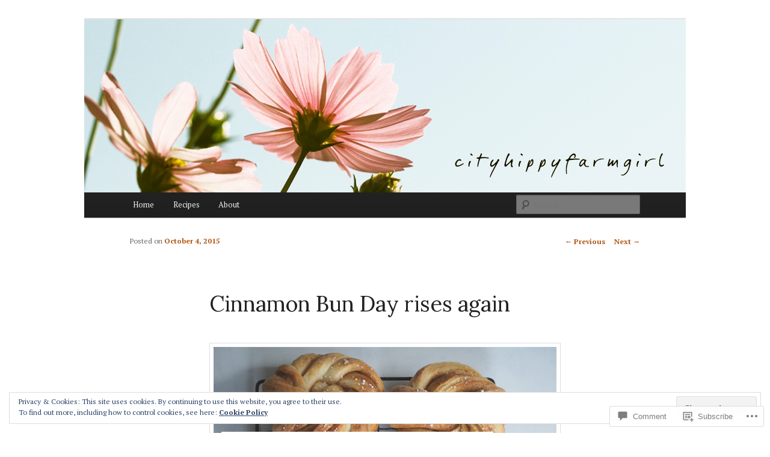

--- FILE ---
content_type: text/html; charset=UTF-8
request_url: https://cityhippyfarmgirl.com/2015/10/04/cinnamon-bun-day-rises-again/
body_size: 35581
content:
<!DOCTYPE html>
<!--[if IE 6]>
<html id="ie6" lang="en">
<![endif]-->
<!--[if IE 7]>
<html id="ie7" lang="en">
<![endif]-->
<!--[if IE 8]>
<html id="ie8" lang="en">
<![endif]-->
<!--[if !(IE 6) & !(IE 7) & !(IE 8)]><!-->
<html lang="en">
<!--<![endif]-->
<head>
<meta charset="UTF-8" />
<meta name="viewport" content="width=device-width" />
<title>
Cinnamon Bun Day rises again | cityhippyfarmgirl	</title>
<link rel="profile" href="https://gmpg.org/xfn/11" />
<link rel="stylesheet" type="text/css" media="all" href="https://s0.wp.com/wp-content/themes/pub/twentyeleven/style.css?m=1741693348i&amp;ver=20190507" />
<link rel="pingback" href="https://cityhippyfarmgirl.com/xmlrpc.php">
<!--[if lt IE 9]>
<script src="https://s0.wp.com/wp-content/themes/pub/twentyeleven/js/html5.js?m=1394055389i&amp;ver=3.7.0" type="text/javascript"></script>
<![endif]-->
<script type="text/javascript">
  WebFontConfig = {"google":{"families":["Lora:r:latin,latin-ext","PT+Serif:r,i,b,bi:latin,latin-ext"]},"api_url":"https:\/\/fonts-api.wp.com\/css"};
  (function() {
    var wf = document.createElement('script');
    wf.src = '/wp-content/plugins/custom-fonts/js/webfont.js';
    wf.type = 'text/javascript';
    wf.async = 'true';
    var s = document.getElementsByTagName('script')[0];
    s.parentNode.insertBefore(wf, s);
	})();
</script><style id="jetpack-custom-fonts-css">.wf-active #site-title{font-family:"Lora",serif;font-style:normal;font-weight:400}.wf-active #site-title a{font-weight:400;font-style:normal}@media print{.wf-active #site-title a{font-style:normal;font-weight:400}}.wf-active blockquote, .wf-active body{font-family:"PT Serif",serif}.wf-active body, .wf-active input, .wf-active textarea{font-family:"PT Serif",serif}.wf-active blockquote{font-family:"PT Serif",serif}.wf-active blockquote cite{font-family:"PT Serif",serif}.wf-active .gallery-caption, .wf-active .wp-caption .wp-caption-text{font-family:"PT Serif",serif}.wf-active .entry-header .comments-link .leave-reply{font-family:"PT Serif",serif}.wf-active h1, .wf-active h2, .wf-active h3, .wf-active h4, .wf-active h5, .wf-active h6{font-family:"Lora",serif;font-style:normal;font-weight:400}.wf-active .page-title{font-weight:400;font-style:normal}.wf-active .entry-title{font-weight:400;font-style:normal}.wf-active .comment-content h1, .wf-active .comment-content h2, .wf-active .entry-content h1, .wf-active .entry-content h2{font-weight:400;font-style:normal}.wf-active .comment-content h3, .wf-active .entry-content h3{font-style:normal;font-weight:400}.wf-active #author-description h2{font-weight:400;font-style:normal}.wf-active .singular .entry-title{font-weight:400;font-style:normal}.wf-active .error404 .widgettitle{font-style:normal;font-weight:400}.wf-active h1.showcase-heading{font-weight:400;font-style:normal}.wf-active section.recent-posts .other-recent-posts .entry-title{font-style:normal;font-weight:400}.wf-active .widget-title{font-weight:400;font-style:normal}.wf-active .widget_twentyeleven_ephemera .widget-entry-title{font-weight:400;font-style:normal}.wf-active #comments-title{font-weight:400;font-style:normal}.wf-active #reply-title{font-weight:400;font-style:normal}@media print{.wf-active .entry-title, .wf-active .singular .entry-title{font-style:normal;font-weight:400}}</style>
<meta name='robots' content='max-image-preview:large' />
<meta name="google-site-verification" content="DuVhvYwa_m8-npD4QwWJesvkDn3Bq5J9LFmiZjq0Sb8" />

<!-- Async WordPress.com Remote Login -->
<script id="wpcom_remote_login_js">
var wpcom_remote_login_extra_auth = '';
function wpcom_remote_login_remove_dom_node_id( element_id ) {
	var dom_node = document.getElementById( element_id );
	if ( dom_node ) { dom_node.parentNode.removeChild( dom_node ); }
}
function wpcom_remote_login_remove_dom_node_classes( class_name ) {
	var dom_nodes = document.querySelectorAll( '.' + class_name );
	for ( var i = 0; i < dom_nodes.length; i++ ) {
		dom_nodes[ i ].parentNode.removeChild( dom_nodes[ i ] );
	}
}
function wpcom_remote_login_final_cleanup() {
	wpcom_remote_login_remove_dom_node_classes( "wpcom_remote_login_msg" );
	wpcom_remote_login_remove_dom_node_id( "wpcom_remote_login_key" );
	wpcom_remote_login_remove_dom_node_id( "wpcom_remote_login_validate" );
	wpcom_remote_login_remove_dom_node_id( "wpcom_remote_login_js" );
	wpcom_remote_login_remove_dom_node_id( "wpcom_request_access_iframe" );
	wpcom_remote_login_remove_dom_node_id( "wpcom_request_access_styles" );
}

// Watch for messages back from the remote login
window.addEventListener( "message", function( e ) {
	if ( e.origin === "https://r-login.wordpress.com" ) {
		var data = {};
		try {
			data = JSON.parse( e.data );
		} catch( e ) {
			wpcom_remote_login_final_cleanup();
			return;
		}

		if ( data.msg === 'LOGIN' ) {
			// Clean up the login check iframe
			wpcom_remote_login_remove_dom_node_id( "wpcom_remote_login_key" );

			var id_regex = new RegExp( /^[0-9]+$/ );
			var token_regex = new RegExp( /^.*|.*|.*$/ );
			if (
				token_regex.test( data.token )
				&& id_regex.test( data.wpcomid )
			) {
				// We have everything we need to ask for a login
				var script = document.createElement( "script" );
				script.setAttribute( "id", "wpcom_remote_login_validate" );
				script.src = '/remote-login.php?wpcom_remote_login=validate'
					+ '&wpcomid=' + data.wpcomid
					+ '&token=' + encodeURIComponent( data.token )
					+ '&host=' + window.location.protocol
					+ '//' + window.location.hostname
					+ '&postid=12014'
					+ '&is_singular=1';
				document.body.appendChild( script );
			}

			return;
		}

		// Safari ITP, not logged in, so redirect
		if ( data.msg === 'LOGIN-REDIRECT' ) {
			window.location = 'https://wordpress.com/log-in?redirect_to=' + window.location.href;
			return;
		}

		// Safari ITP, storage access failed, remove the request
		if ( data.msg === 'LOGIN-REMOVE' ) {
			var css_zap = 'html { -webkit-transition: margin-top 1s; transition: margin-top 1s; } /* 9001 */ html { margin-top: 0 !important; } * html body { margin-top: 0 !important; } @media screen and ( max-width: 782px ) { html { margin-top: 0 !important; } * html body { margin-top: 0 !important; } }';
			var style_zap = document.createElement( 'style' );
			style_zap.type = 'text/css';
			style_zap.appendChild( document.createTextNode( css_zap ) );
			document.body.appendChild( style_zap );

			var e = document.getElementById( 'wpcom_request_access_iframe' );
			e.parentNode.removeChild( e );

			document.cookie = 'wordpress_com_login_access=denied; path=/; max-age=31536000';

			return;
		}

		// Safari ITP
		if ( data.msg === 'REQUEST_ACCESS' ) {
			console.log( 'request access: safari' );

			// Check ITP iframe enable/disable knob
			if ( wpcom_remote_login_extra_auth !== 'safari_itp_iframe' ) {
				return;
			}

			// If we are in a "private window" there is no ITP.
			var private_window = false;
			try {
				var opendb = window.openDatabase( null, null, null, null );
			} catch( e ) {
				private_window = true;
			}

			if ( private_window ) {
				console.log( 'private window' );
				return;
			}

			var iframe = document.createElement( 'iframe' );
			iframe.id = 'wpcom_request_access_iframe';
			iframe.setAttribute( 'scrolling', 'no' );
			iframe.setAttribute( 'sandbox', 'allow-storage-access-by-user-activation allow-scripts allow-same-origin allow-top-navigation-by-user-activation' );
			iframe.src = 'https://r-login.wordpress.com/remote-login.php?wpcom_remote_login=request_access&origin=' + encodeURIComponent( data.origin ) + '&wpcomid=' + encodeURIComponent( data.wpcomid );

			var css = 'html { -webkit-transition: margin-top 1s; transition: margin-top 1s; } /* 9001 */ html { margin-top: 46px !important; } * html body { margin-top: 46px !important; } @media screen and ( max-width: 660px ) { html { margin-top: 71px !important; } * html body { margin-top: 71px !important; } #wpcom_request_access_iframe { display: block; height: 71px !important; } } #wpcom_request_access_iframe { border: 0px; height: 46px; position: fixed; top: 0; left: 0; width: 100%; min-width: 100%; z-index: 99999; background: #23282d; } ';

			var style = document.createElement( 'style' );
			style.type = 'text/css';
			style.id = 'wpcom_request_access_styles';
			style.appendChild( document.createTextNode( css ) );
			document.body.appendChild( style );

			document.body.appendChild( iframe );
		}

		if ( data.msg === 'DONE' ) {
			wpcom_remote_login_final_cleanup();
		}
	}
}, false );

// Inject the remote login iframe after the page has had a chance to load
// more critical resources
window.addEventListener( "DOMContentLoaded", function( e ) {
	var iframe = document.createElement( "iframe" );
	iframe.style.display = "none";
	iframe.setAttribute( "scrolling", "no" );
	iframe.setAttribute( "id", "wpcom_remote_login_key" );
	iframe.src = "https://r-login.wordpress.com/remote-login.php"
		+ "?wpcom_remote_login=key"
		+ "&origin=aHR0cHM6Ly9jaXR5aGlwcHlmYXJtZ2lybC5jb20%3D"
		+ "&wpcomid=11560855"
		+ "&time=" + Math.floor( Date.now() / 1000 );
	document.body.appendChild( iframe );
}, false );
</script>
<link rel='dns-prefetch' href='//s0.wp.com' />
<link rel='dns-prefetch' href='//widgets.wp.com' />
<link rel='dns-prefetch' href='//wordpress.com' />
<link rel="alternate" type="application/rss+xml" title="cityhippyfarmgirl &raquo; Feed" href="https://cityhippyfarmgirl.com/feed/" />
<link rel="alternate" type="application/rss+xml" title="cityhippyfarmgirl &raquo; Comments Feed" href="https://cityhippyfarmgirl.com/comments/feed/" />
<link rel="alternate" type="application/rss+xml" title="cityhippyfarmgirl &raquo; Cinnamon Bun Day rises&nbsp;again Comments Feed" href="https://cityhippyfarmgirl.com/2015/10/04/cinnamon-bun-day-rises-again/feed/" />
	<script type="text/javascript">
		/* <![CDATA[ */
		function addLoadEvent(func) {
			var oldonload = window.onload;
			if (typeof window.onload != 'function') {
				window.onload = func;
			} else {
				window.onload = function () {
					oldonload();
					func();
				}
			}
		}
		/* ]]> */
	</script>
	<link crossorigin='anonymous' rel='stylesheet' id='all-css-0-1' href='/_static/??-eJx9jFEKwjAQRC9kXKqV+iOeJSRLSbPJBndD6O1tpFAQ8WfgMTMPWjGOs2JWSNUUqnPIAi34GVUA69ZyDGjINlBMhayigOhKeHYiJ/gtWFCLdXFnSMw9fKXt/MIu8aaw6Bf9U1KIeIg/1OfP9Bim2/VyH6dhXN5pUk2g&cssminify=yes' type='text/css' media='all' />
<style id='wp-emoji-styles-inline-css'>

	img.wp-smiley, img.emoji {
		display: inline !important;
		border: none !important;
		box-shadow: none !important;
		height: 1em !important;
		width: 1em !important;
		margin: 0 0.07em !important;
		vertical-align: -0.1em !important;
		background: none !important;
		padding: 0 !important;
	}
/*# sourceURL=wp-emoji-styles-inline-css */
</style>
<link crossorigin='anonymous' rel='stylesheet' id='all-css-2-1' href='/wp-content/plugins/gutenberg-core/v22.2.0/build/styles/block-library/style.css?m=1764855221i&cssminify=yes' type='text/css' media='all' />
<style id='wp-block-library-inline-css'>
.has-text-align-justify {
	text-align:justify;
}
.has-text-align-justify{text-align:justify;}

/*# sourceURL=wp-block-library-inline-css */
</style><style id='global-styles-inline-css'>
:root{--wp--preset--aspect-ratio--square: 1;--wp--preset--aspect-ratio--4-3: 4/3;--wp--preset--aspect-ratio--3-4: 3/4;--wp--preset--aspect-ratio--3-2: 3/2;--wp--preset--aspect-ratio--2-3: 2/3;--wp--preset--aspect-ratio--16-9: 16/9;--wp--preset--aspect-ratio--9-16: 9/16;--wp--preset--color--black: #000;--wp--preset--color--cyan-bluish-gray: #abb8c3;--wp--preset--color--white: #fff;--wp--preset--color--pale-pink: #f78da7;--wp--preset--color--vivid-red: #cf2e2e;--wp--preset--color--luminous-vivid-orange: #ff6900;--wp--preset--color--luminous-vivid-amber: #fcb900;--wp--preset--color--light-green-cyan: #7bdcb5;--wp--preset--color--vivid-green-cyan: #00d084;--wp--preset--color--pale-cyan-blue: #8ed1fc;--wp--preset--color--vivid-cyan-blue: #0693e3;--wp--preset--color--vivid-purple: #9b51e0;--wp--preset--color--blue: #1982d1;--wp--preset--color--dark-gray: #373737;--wp--preset--color--medium-gray: #666;--wp--preset--color--light-gray: #e2e2e2;--wp--preset--gradient--vivid-cyan-blue-to-vivid-purple: linear-gradient(135deg,rgb(6,147,227) 0%,rgb(155,81,224) 100%);--wp--preset--gradient--light-green-cyan-to-vivid-green-cyan: linear-gradient(135deg,rgb(122,220,180) 0%,rgb(0,208,130) 100%);--wp--preset--gradient--luminous-vivid-amber-to-luminous-vivid-orange: linear-gradient(135deg,rgb(252,185,0) 0%,rgb(255,105,0) 100%);--wp--preset--gradient--luminous-vivid-orange-to-vivid-red: linear-gradient(135deg,rgb(255,105,0) 0%,rgb(207,46,46) 100%);--wp--preset--gradient--very-light-gray-to-cyan-bluish-gray: linear-gradient(135deg,rgb(238,238,238) 0%,rgb(169,184,195) 100%);--wp--preset--gradient--cool-to-warm-spectrum: linear-gradient(135deg,rgb(74,234,220) 0%,rgb(151,120,209) 20%,rgb(207,42,186) 40%,rgb(238,44,130) 60%,rgb(251,105,98) 80%,rgb(254,248,76) 100%);--wp--preset--gradient--blush-light-purple: linear-gradient(135deg,rgb(255,206,236) 0%,rgb(152,150,240) 100%);--wp--preset--gradient--blush-bordeaux: linear-gradient(135deg,rgb(254,205,165) 0%,rgb(254,45,45) 50%,rgb(107,0,62) 100%);--wp--preset--gradient--luminous-dusk: linear-gradient(135deg,rgb(255,203,112) 0%,rgb(199,81,192) 50%,rgb(65,88,208) 100%);--wp--preset--gradient--pale-ocean: linear-gradient(135deg,rgb(255,245,203) 0%,rgb(182,227,212) 50%,rgb(51,167,181) 100%);--wp--preset--gradient--electric-grass: linear-gradient(135deg,rgb(202,248,128) 0%,rgb(113,206,126) 100%);--wp--preset--gradient--midnight: linear-gradient(135deg,rgb(2,3,129) 0%,rgb(40,116,252) 100%);--wp--preset--font-size--small: 13px;--wp--preset--font-size--medium: 20px;--wp--preset--font-size--large: 36px;--wp--preset--font-size--x-large: 42px;--wp--preset--font-family--albert-sans: 'Albert Sans', sans-serif;--wp--preset--font-family--alegreya: Alegreya, serif;--wp--preset--font-family--arvo: Arvo, serif;--wp--preset--font-family--bodoni-moda: 'Bodoni Moda', serif;--wp--preset--font-family--bricolage-grotesque: 'Bricolage Grotesque', sans-serif;--wp--preset--font-family--cabin: Cabin, sans-serif;--wp--preset--font-family--chivo: Chivo, sans-serif;--wp--preset--font-family--commissioner: Commissioner, sans-serif;--wp--preset--font-family--cormorant: Cormorant, serif;--wp--preset--font-family--courier-prime: 'Courier Prime', monospace;--wp--preset--font-family--crimson-pro: 'Crimson Pro', serif;--wp--preset--font-family--dm-mono: 'DM Mono', monospace;--wp--preset--font-family--dm-sans: 'DM Sans', sans-serif;--wp--preset--font-family--dm-serif-display: 'DM Serif Display', serif;--wp--preset--font-family--domine: Domine, serif;--wp--preset--font-family--eb-garamond: 'EB Garamond', serif;--wp--preset--font-family--epilogue: Epilogue, sans-serif;--wp--preset--font-family--fahkwang: Fahkwang, sans-serif;--wp--preset--font-family--figtree: Figtree, sans-serif;--wp--preset--font-family--fira-sans: 'Fira Sans', sans-serif;--wp--preset--font-family--fjalla-one: 'Fjalla One', sans-serif;--wp--preset--font-family--fraunces: Fraunces, serif;--wp--preset--font-family--gabarito: Gabarito, system-ui;--wp--preset--font-family--ibm-plex-mono: 'IBM Plex Mono', monospace;--wp--preset--font-family--ibm-plex-sans: 'IBM Plex Sans', sans-serif;--wp--preset--font-family--ibarra-real-nova: 'Ibarra Real Nova', serif;--wp--preset--font-family--instrument-serif: 'Instrument Serif', serif;--wp--preset--font-family--inter: Inter, sans-serif;--wp--preset--font-family--josefin-sans: 'Josefin Sans', sans-serif;--wp--preset--font-family--jost: Jost, sans-serif;--wp--preset--font-family--libre-baskerville: 'Libre Baskerville', serif;--wp--preset--font-family--libre-franklin: 'Libre Franklin', sans-serif;--wp--preset--font-family--literata: Literata, serif;--wp--preset--font-family--lora: Lora, serif;--wp--preset--font-family--merriweather: Merriweather, serif;--wp--preset--font-family--montserrat: Montserrat, sans-serif;--wp--preset--font-family--newsreader: Newsreader, serif;--wp--preset--font-family--noto-sans-mono: 'Noto Sans Mono', sans-serif;--wp--preset--font-family--nunito: Nunito, sans-serif;--wp--preset--font-family--open-sans: 'Open Sans', sans-serif;--wp--preset--font-family--overpass: Overpass, sans-serif;--wp--preset--font-family--pt-serif: 'PT Serif', serif;--wp--preset--font-family--petrona: Petrona, serif;--wp--preset--font-family--piazzolla: Piazzolla, serif;--wp--preset--font-family--playfair-display: 'Playfair Display', serif;--wp--preset--font-family--plus-jakarta-sans: 'Plus Jakarta Sans', sans-serif;--wp--preset--font-family--poppins: Poppins, sans-serif;--wp--preset--font-family--raleway: Raleway, sans-serif;--wp--preset--font-family--roboto: Roboto, sans-serif;--wp--preset--font-family--roboto-slab: 'Roboto Slab', serif;--wp--preset--font-family--rubik: Rubik, sans-serif;--wp--preset--font-family--rufina: Rufina, serif;--wp--preset--font-family--sora: Sora, sans-serif;--wp--preset--font-family--source-sans-3: 'Source Sans 3', sans-serif;--wp--preset--font-family--source-serif-4: 'Source Serif 4', serif;--wp--preset--font-family--space-mono: 'Space Mono', monospace;--wp--preset--font-family--syne: Syne, sans-serif;--wp--preset--font-family--texturina: Texturina, serif;--wp--preset--font-family--urbanist: Urbanist, sans-serif;--wp--preset--font-family--work-sans: 'Work Sans', sans-serif;--wp--preset--spacing--20: 0.44rem;--wp--preset--spacing--30: 0.67rem;--wp--preset--spacing--40: 1rem;--wp--preset--spacing--50: 1.5rem;--wp--preset--spacing--60: 2.25rem;--wp--preset--spacing--70: 3.38rem;--wp--preset--spacing--80: 5.06rem;--wp--preset--shadow--natural: 6px 6px 9px rgba(0, 0, 0, 0.2);--wp--preset--shadow--deep: 12px 12px 50px rgba(0, 0, 0, 0.4);--wp--preset--shadow--sharp: 6px 6px 0px rgba(0, 0, 0, 0.2);--wp--preset--shadow--outlined: 6px 6px 0px -3px rgb(255, 255, 255), 6px 6px rgb(0, 0, 0);--wp--preset--shadow--crisp: 6px 6px 0px rgb(0, 0, 0);}:where(.is-layout-flex){gap: 0.5em;}:where(.is-layout-grid){gap: 0.5em;}body .is-layout-flex{display: flex;}.is-layout-flex{flex-wrap: wrap;align-items: center;}.is-layout-flex > :is(*, div){margin: 0;}body .is-layout-grid{display: grid;}.is-layout-grid > :is(*, div){margin: 0;}:where(.wp-block-columns.is-layout-flex){gap: 2em;}:where(.wp-block-columns.is-layout-grid){gap: 2em;}:where(.wp-block-post-template.is-layout-flex){gap: 1.25em;}:where(.wp-block-post-template.is-layout-grid){gap: 1.25em;}.has-black-color{color: var(--wp--preset--color--black) !important;}.has-cyan-bluish-gray-color{color: var(--wp--preset--color--cyan-bluish-gray) !important;}.has-white-color{color: var(--wp--preset--color--white) !important;}.has-pale-pink-color{color: var(--wp--preset--color--pale-pink) !important;}.has-vivid-red-color{color: var(--wp--preset--color--vivid-red) !important;}.has-luminous-vivid-orange-color{color: var(--wp--preset--color--luminous-vivid-orange) !important;}.has-luminous-vivid-amber-color{color: var(--wp--preset--color--luminous-vivid-amber) !important;}.has-light-green-cyan-color{color: var(--wp--preset--color--light-green-cyan) !important;}.has-vivid-green-cyan-color{color: var(--wp--preset--color--vivid-green-cyan) !important;}.has-pale-cyan-blue-color{color: var(--wp--preset--color--pale-cyan-blue) !important;}.has-vivid-cyan-blue-color{color: var(--wp--preset--color--vivid-cyan-blue) !important;}.has-vivid-purple-color{color: var(--wp--preset--color--vivid-purple) !important;}.has-black-background-color{background-color: var(--wp--preset--color--black) !important;}.has-cyan-bluish-gray-background-color{background-color: var(--wp--preset--color--cyan-bluish-gray) !important;}.has-white-background-color{background-color: var(--wp--preset--color--white) !important;}.has-pale-pink-background-color{background-color: var(--wp--preset--color--pale-pink) !important;}.has-vivid-red-background-color{background-color: var(--wp--preset--color--vivid-red) !important;}.has-luminous-vivid-orange-background-color{background-color: var(--wp--preset--color--luminous-vivid-orange) !important;}.has-luminous-vivid-amber-background-color{background-color: var(--wp--preset--color--luminous-vivid-amber) !important;}.has-light-green-cyan-background-color{background-color: var(--wp--preset--color--light-green-cyan) !important;}.has-vivid-green-cyan-background-color{background-color: var(--wp--preset--color--vivid-green-cyan) !important;}.has-pale-cyan-blue-background-color{background-color: var(--wp--preset--color--pale-cyan-blue) !important;}.has-vivid-cyan-blue-background-color{background-color: var(--wp--preset--color--vivid-cyan-blue) !important;}.has-vivid-purple-background-color{background-color: var(--wp--preset--color--vivid-purple) !important;}.has-black-border-color{border-color: var(--wp--preset--color--black) !important;}.has-cyan-bluish-gray-border-color{border-color: var(--wp--preset--color--cyan-bluish-gray) !important;}.has-white-border-color{border-color: var(--wp--preset--color--white) !important;}.has-pale-pink-border-color{border-color: var(--wp--preset--color--pale-pink) !important;}.has-vivid-red-border-color{border-color: var(--wp--preset--color--vivid-red) !important;}.has-luminous-vivid-orange-border-color{border-color: var(--wp--preset--color--luminous-vivid-orange) !important;}.has-luminous-vivid-amber-border-color{border-color: var(--wp--preset--color--luminous-vivid-amber) !important;}.has-light-green-cyan-border-color{border-color: var(--wp--preset--color--light-green-cyan) !important;}.has-vivid-green-cyan-border-color{border-color: var(--wp--preset--color--vivid-green-cyan) !important;}.has-pale-cyan-blue-border-color{border-color: var(--wp--preset--color--pale-cyan-blue) !important;}.has-vivid-cyan-blue-border-color{border-color: var(--wp--preset--color--vivid-cyan-blue) !important;}.has-vivid-purple-border-color{border-color: var(--wp--preset--color--vivid-purple) !important;}.has-vivid-cyan-blue-to-vivid-purple-gradient-background{background: var(--wp--preset--gradient--vivid-cyan-blue-to-vivid-purple) !important;}.has-light-green-cyan-to-vivid-green-cyan-gradient-background{background: var(--wp--preset--gradient--light-green-cyan-to-vivid-green-cyan) !important;}.has-luminous-vivid-amber-to-luminous-vivid-orange-gradient-background{background: var(--wp--preset--gradient--luminous-vivid-amber-to-luminous-vivid-orange) !important;}.has-luminous-vivid-orange-to-vivid-red-gradient-background{background: var(--wp--preset--gradient--luminous-vivid-orange-to-vivid-red) !important;}.has-very-light-gray-to-cyan-bluish-gray-gradient-background{background: var(--wp--preset--gradient--very-light-gray-to-cyan-bluish-gray) !important;}.has-cool-to-warm-spectrum-gradient-background{background: var(--wp--preset--gradient--cool-to-warm-spectrum) !important;}.has-blush-light-purple-gradient-background{background: var(--wp--preset--gradient--blush-light-purple) !important;}.has-blush-bordeaux-gradient-background{background: var(--wp--preset--gradient--blush-bordeaux) !important;}.has-luminous-dusk-gradient-background{background: var(--wp--preset--gradient--luminous-dusk) !important;}.has-pale-ocean-gradient-background{background: var(--wp--preset--gradient--pale-ocean) !important;}.has-electric-grass-gradient-background{background: var(--wp--preset--gradient--electric-grass) !important;}.has-midnight-gradient-background{background: var(--wp--preset--gradient--midnight) !important;}.has-small-font-size{font-size: var(--wp--preset--font-size--small) !important;}.has-medium-font-size{font-size: var(--wp--preset--font-size--medium) !important;}.has-large-font-size{font-size: var(--wp--preset--font-size--large) !important;}.has-x-large-font-size{font-size: var(--wp--preset--font-size--x-large) !important;}.has-albert-sans-font-family{font-family: var(--wp--preset--font-family--albert-sans) !important;}.has-alegreya-font-family{font-family: var(--wp--preset--font-family--alegreya) !important;}.has-arvo-font-family{font-family: var(--wp--preset--font-family--arvo) !important;}.has-bodoni-moda-font-family{font-family: var(--wp--preset--font-family--bodoni-moda) !important;}.has-bricolage-grotesque-font-family{font-family: var(--wp--preset--font-family--bricolage-grotesque) !important;}.has-cabin-font-family{font-family: var(--wp--preset--font-family--cabin) !important;}.has-chivo-font-family{font-family: var(--wp--preset--font-family--chivo) !important;}.has-commissioner-font-family{font-family: var(--wp--preset--font-family--commissioner) !important;}.has-cormorant-font-family{font-family: var(--wp--preset--font-family--cormorant) !important;}.has-courier-prime-font-family{font-family: var(--wp--preset--font-family--courier-prime) !important;}.has-crimson-pro-font-family{font-family: var(--wp--preset--font-family--crimson-pro) !important;}.has-dm-mono-font-family{font-family: var(--wp--preset--font-family--dm-mono) !important;}.has-dm-sans-font-family{font-family: var(--wp--preset--font-family--dm-sans) !important;}.has-dm-serif-display-font-family{font-family: var(--wp--preset--font-family--dm-serif-display) !important;}.has-domine-font-family{font-family: var(--wp--preset--font-family--domine) !important;}.has-eb-garamond-font-family{font-family: var(--wp--preset--font-family--eb-garamond) !important;}.has-epilogue-font-family{font-family: var(--wp--preset--font-family--epilogue) !important;}.has-fahkwang-font-family{font-family: var(--wp--preset--font-family--fahkwang) !important;}.has-figtree-font-family{font-family: var(--wp--preset--font-family--figtree) !important;}.has-fira-sans-font-family{font-family: var(--wp--preset--font-family--fira-sans) !important;}.has-fjalla-one-font-family{font-family: var(--wp--preset--font-family--fjalla-one) !important;}.has-fraunces-font-family{font-family: var(--wp--preset--font-family--fraunces) !important;}.has-gabarito-font-family{font-family: var(--wp--preset--font-family--gabarito) !important;}.has-ibm-plex-mono-font-family{font-family: var(--wp--preset--font-family--ibm-plex-mono) !important;}.has-ibm-plex-sans-font-family{font-family: var(--wp--preset--font-family--ibm-plex-sans) !important;}.has-ibarra-real-nova-font-family{font-family: var(--wp--preset--font-family--ibarra-real-nova) !important;}.has-instrument-serif-font-family{font-family: var(--wp--preset--font-family--instrument-serif) !important;}.has-inter-font-family{font-family: var(--wp--preset--font-family--inter) !important;}.has-josefin-sans-font-family{font-family: var(--wp--preset--font-family--josefin-sans) !important;}.has-jost-font-family{font-family: var(--wp--preset--font-family--jost) !important;}.has-libre-baskerville-font-family{font-family: var(--wp--preset--font-family--libre-baskerville) !important;}.has-libre-franklin-font-family{font-family: var(--wp--preset--font-family--libre-franklin) !important;}.has-literata-font-family{font-family: var(--wp--preset--font-family--literata) !important;}.has-lora-font-family{font-family: var(--wp--preset--font-family--lora) !important;}.has-merriweather-font-family{font-family: var(--wp--preset--font-family--merriweather) !important;}.has-montserrat-font-family{font-family: var(--wp--preset--font-family--montserrat) !important;}.has-newsreader-font-family{font-family: var(--wp--preset--font-family--newsreader) !important;}.has-noto-sans-mono-font-family{font-family: var(--wp--preset--font-family--noto-sans-mono) !important;}.has-nunito-font-family{font-family: var(--wp--preset--font-family--nunito) !important;}.has-open-sans-font-family{font-family: var(--wp--preset--font-family--open-sans) !important;}.has-overpass-font-family{font-family: var(--wp--preset--font-family--overpass) !important;}.has-pt-serif-font-family{font-family: var(--wp--preset--font-family--pt-serif) !important;}.has-petrona-font-family{font-family: var(--wp--preset--font-family--petrona) !important;}.has-piazzolla-font-family{font-family: var(--wp--preset--font-family--piazzolla) !important;}.has-playfair-display-font-family{font-family: var(--wp--preset--font-family--playfair-display) !important;}.has-plus-jakarta-sans-font-family{font-family: var(--wp--preset--font-family--plus-jakarta-sans) !important;}.has-poppins-font-family{font-family: var(--wp--preset--font-family--poppins) !important;}.has-raleway-font-family{font-family: var(--wp--preset--font-family--raleway) !important;}.has-roboto-font-family{font-family: var(--wp--preset--font-family--roboto) !important;}.has-roboto-slab-font-family{font-family: var(--wp--preset--font-family--roboto-slab) !important;}.has-rubik-font-family{font-family: var(--wp--preset--font-family--rubik) !important;}.has-rufina-font-family{font-family: var(--wp--preset--font-family--rufina) !important;}.has-sora-font-family{font-family: var(--wp--preset--font-family--sora) !important;}.has-source-sans-3-font-family{font-family: var(--wp--preset--font-family--source-sans-3) !important;}.has-source-serif-4-font-family{font-family: var(--wp--preset--font-family--source-serif-4) !important;}.has-space-mono-font-family{font-family: var(--wp--preset--font-family--space-mono) !important;}.has-syne-font-family{font-family: var(--wp--preset--font-family--syne) !important;}.has-texturina-font-family{font-family: var(--wp--preset--font-family--texturina) !important;}.has-urbanist-font-family{font-family: var(--wp--preset--font-family--urbanist) !important;}.has-work-sans-font-family{font-family: var(--wp--preset--font-family--work-sans) !important;}
/*# sourceURL=global-styles-inline-css */
</style>

<style id='classic-theme-styles-inline-css'>
/*! This file is auto-generated */
.wp-block-button__link{color:#fff;background-color:#32373c;border-radius:9999px;box-shadow:none;text-decoration:none;padding:calc(.667em + 2px) calc(1.333em + 2px);font-size:1.125em}.wp-block-file__button{background:#32373c;color:#fff;text-decoration:none}
/*# sourceURL=/wp-includes/css/classic-themes.min.css */
</style>
<link crossorigin='anonymous' rel='stylesheet' id='all-css-4-1' href='/_static/??-eJx9j8EOwjAIhl/IyvTgvBgfxXQtmZ2jbQrdfHxZll3U7ELgh48fYM7GpSgYBaiaPNY+RAaXCqpO2QroBKEPFkckHTs65gP8x+bgexTFecuN4HsfyWpjui4XZDYaKVQy8lQv3uMGlGzdy6i0rlgbQCnFrfmYMPpUwFZJZEWC+8GAi4OuhtHDhKVTaxWXN/m7Xo650+3UXprm3J6a6/ABpBt3RQ==&cssminify=yes' type='text/css' media='all' />
<link rel='stylesheet' id='verbum-gutenberg-css-css' href='https://widgets.wp.com/verbum-block-editor/block-editor.css?ver=1738686361' media='all' />
<link crossorigin='anonymous' rel='stylesheet' id='all-css-6-1' href='/_static/??-eJyNjl0KwkAMhC9kjC0q+iCepS1xjd0/utkuvb1RQauC+DYzyQwflghd8EJe0GWINhv2CbvgnEZguSd16SNZarJARh+EtZ2e4nGYbcqZnC7E3KIUDSayNJLH1oau//89yWQJSlSKr84MeyDdNSrNnfllf5UMBVCaRjj4NwMn2/Bwqx7dodrW9W69X1WbyxXrgHOl&cssminify=yes' type='text/css' media='all' />
<style id='jetpack-global-styles-frontend-style-inline-css'>
:root { --font-headings: unset; --font-base: unset; --font-headings-default: -apple-system,BlinkMacSystemFont,"Segoe UI",Roboto,Oxygen-Sans,Ubuntu,Cantarell,"Helvetica Neue",sans-serif; --font-base-default: -apple-system,BlinkMacSystemFont,"Segoe UI",Roboto,Oxygen-Sans,Ubuntu,Cantarell,"Helvetica Neue",sans-serif;}
/*# sourceURL=jetpack-global-styles-frontend-style-inline-css */
</style>
<link crossorigin='anonymous' rel='stylesheet' id='all-css-8-1' href='/_static/??-eJyNjcEKwjAQRH/IuFRT6kX8FNkmS5K6yQY3Qfx7bfEiXrwM82B4A49qnJRGpUHupnIPqSgs1Cq624chi6zhO5OCRryTR++fW00l7J3qDv43XVNxoOISsmEJol/wY2uR8vs3WggsM/I6uOTzMI3Hw8lOg11eUT1JKA==&cssminify=yes' type='text/css' media='all' />
<script type="text/javascript" id="jetpack_related-posts-js-extra">
/* <![CDATA[ */
var related_posts_js_options = {"post_heading":"h4"};
//# sourceURL=jetpack_related-posts-js-extra
/* ]]> */
</script>
<script type="text/javascript" id="wpcom-actionbar-placeholder-js-extra">
/* <![CDATA[ */
var actionbardata = {"siteID":"11560855","postID":"12014","siteURL":"https://cityhippyfarmgirl.com","xhrURL":"https://cityhippyfarmgirl.com/wp-admin/admin-ajax.php","nonce":"538b1bcb63","isLoggedIn":"","statusMessage":"","subsEmailDefault":"instantly","proxyScriptUrl":"https://s0.wp.com/wp-content/js/wpcom-proxy-request.js?m=1513050504i&amp;ver=20211021","shortlink":"https://wp.me/pMvvp-37M","i18n":{"followedText":"New posts from this site will now appear in your \u003Ca href=\"https://wordpress.com/reader\"\u003EReader\u003C/a\u003E","foldBar":"Collapse this bar","unfoldBar":"Expand this bar","shortLinkCopied":"Shortlink copied to clipboard."}};
//# sourceURL=wpcom-actionbar-placeholder-js-extra
/* ]]> */
</script>
<script type="text/javascript" id="jetpack-mu-wpcom-settings-js-before">
/* <![CDATA[ */
var JETPACK_MU_WPCOM_SETTINGS = {"assetsUrl":"https://s0.wp.com/wp-content/mu-plugins/jetpack-mu-wpcom-plugin/moon/jetpack_vendor/automattic/jetpack-mu-wpcom/src/build/"};
//# sourceURL=jetpack-mu-wpcom-settings-js-before
/* ]]> */
</script>
<script crossorigin='anonymous' type='text/javascript'  src='/_static/??-eJxdjd0KwjAMhV/ILHNQvRIfRbq2jNY2CU236du7gYh6dfg4f7gKOKYWqGGZQfI8RVJMoYl19zdjYSa8RXI4zjF7rCHbFjwIa9Nf6kqkLukBv4bTlskNpPLj+e+NmafP7crVW6/gslUNuhddEVyGXYCYYPJSt4lruRzPxvT9aRhMegHKMEgx'></script>
<script type="text/javascript" id="rlt-proxy-js-after">
/* <![CDATA[ */
	rltInitialize( {"token":null,"iframeOrigins":["https:\/\/widgets.wp.com"]} );
//# sourceURL=rlt-proxy-js-after
/* ]]> */
</script>
<link rel="EditURI" type="application/rsd+xml" title="RSD" href="https://cityhippyfarmgirl.wordpress.com/xmlrpc.php?rsd" />
<meta name="generator" content="WordPress.com" />
<link rel="canonical" href="https://cityhippyfarmgirl.com/2015/10/04/cinnamon-bun-day-rises-again/" />
<link rel='shortlink' href='https://wp.me/pMvvp-37M' />
<link rel="alternate" type="application/json+oembed" href="https://public-api.wordpress.com/oembed/?format=json&amp;url=https%3A%2F%2Fcityhippyfarmgirl.com%2F2015%2F10%2F04%2Fcinnamon-bun-day-rises-again%2F&amp;for=wpcom-auto-discovery" /><link rel="alternate" type="application/xml+oembed" href="https://public-api.wordpress.com/oembed/?format=xml&amp;url=https%3A%2F%2Fcityhippyfarmgirl.com%2F2015%2F10%2F04%2Fcinnamon-bun-day-rises-again%2F&amp;for=wpcom-auto-discovery" />
<!-- Jetpack Open Graph Tags -->
<meta property="og:type" content="article" />
<meta property="og:title" content="Cinnamon Bun Day rises again" />
<meta property="og:url" content="https://cityhippyfarmgirl.com/2015/10/04/cinnamon-bun-day-rises-again/" />
<meta property="og:description" content="It&#8217;s Cinnamon Bun Day (4th of October) and I&#8217;ve been thinking. Wouldn&#8217;t it be nice if everyone made a batch of kanelbullar, organised to meet at a favourite park, took the freshly…" />
<meta property="article:published_time" content="2015-10-03T21:00:41+00:00" />
<meta property="article:modified_time" content="2016-12-20T04:00:33+00:00" />
<meta property="og:site_name" content="cityhippyfarmgirl" />
<meta property="og:image" content="https://cityhippyfarmgirl.com/wp-content/uploads/2015/09/kanelbullar-cityhippyfarmgirl.jpg" />
<meta property="og:image:width" content="570" />
<meta property="og:image:height" content="760" />
<meta property="og:image:alt" content="kanelbullar or cinnamon buns || cityhippyfarmgirl" />
<meta property="og:locale" content="en_US" />
<meta property="article:publisher" content="https://www.facebook.com/WordPresscom" />
<meta name="twitter:text:title" content="Cinnamon Bun Day rises&nbsp;again" />
<meta name="twitter:image" content="https://cityhippyfarmgirl.com/wp-content/uploads/2015/09/kanelbullar-cityhippyfarmgirl.jpg?w=640" />
<meta name="twitter:image:alt" content="kanelbullar or cinnamon buns || cityhippyfarmgirl" />
<meta name="twitter:card" content="summary_large_image" />

<!-- End Jetpack Open Graph Tags -->
<link rel="shortcut icon" type="image/x-icon" href="https://secure.gravatar.com/blavatar/5ee33a3523ae869db63f6d4b2a965b4b071e35e6b9ca214b3331e21e24182c2d?s=32" sizes="16x16" />
<link rel="icon" type="image/x-icon" href="https://secure.gravatar.com/blavatar/5ee33a3523ae869db63f6d4b2a965b4b071e35e6b9ca214b3331e21e24182c2d?s=32" sizes="16x16" />
<link rel="apple-touch-icon" href="https://secure.gravatar.com/blavatar/5ee33a3523ae869db63f6d4b2a965b4b071e35e6b9ca214b3331e21e24182c2d?s=114" />
<link rel='openid.server' href='https://cityhippyfarmgirl.com/?openidserver=1' />
<link rel='openid.delegate' href='https://cityhippyfarmgirl.com/' />
<link rel="search" type="application/opensearchdescription+xml" href="https://cityhippyfarmgirl.com/osd.xml" title="cityhippyfarmgirl" />
<link rel="search" type="application/opensearchdescription+xml" href="https://s1.wp.com/opensearch.xml" title="WordPress.com" />
<meta name="theme-color" content="#ffffff" />
	<style>
		/* Link color */
		a,
		#site-title a:focus,
		#site-title a:hover,
		#site-title a:active,
		.entry-title a:hover,
		.entry-title a:focus,
		.entry-title a:active,
		.widget_twentyeleven_ephemera .comments-link a:hover,
		section.recent-posts .other-recent-posts a[rel="bookmark"]:hover,
		section.recent-posts .other-recent-posts .comments-link a:hover,
		.format-image footer.entry-meta a:hover,
		#site-generator a:hover {
			color: #a88a43;
		}
		section.recent-posts .other-recent-posts .comments-link a:hover {
			border-color: #a88a43;
		}
		article.feature-image.small .entry-summary p a:hover,
		.entry-header .comments-link a:hover,
		.entry-header .comments-link a:focus,
		.entry-header .comments-link a:active,
		.feature-slider a.active {
			background-color: #a88a43;
		}
	</style>
	<meta name="description" content="It&#039;s Cinnamon Bun Day (4th of October) and I&#039;ve been thinking. Wouldn&#039;t it be nice if everyone made a batch of kanelbullar, organised to meet at a favourite park, took the freshly baked cinnamon buns down to said park and maybe spend a relaxed afternoon with your favourite people who make you laugh? Keen? I&hellip;" />
		<style type="text/css" id="twentyeleven-header-css">
				#site-title,
		#site-description {
			position: absolute;
			clip: rect(1px 1px 1px 1px); /* IE6, IE7 */
			clip: rect(1px, 1px, 1px, 1px);
		}
				</style>
	<style type="text/css" id="custom-background-css">
body.custom-background { background-color: #ffffff; }
</style>
			<script type="text/javascript">

			window.doNotSellCallback = function() {

				var linkElements = [
					'a[href="https://wordpress.com/?ref=footer_blog"]',
					'a[href="https://wordpress.com/?ref=footer_website"]',
					'a[href="https://wordpress.com/?ref=vertical_footer"]',
					'a[href^="https://wordpress.com/?ref=footer_segment_"]',
				].join(',');

				var dnsLink = document.createElement( 'a' );
				dnsLink.href = 'https://wordpress.com/advertising-program-optout/';
				dnsLink.classList.add( 'do-not-sell-link' );
				dnsLink.rel = 'nofollow';
				dnsLink.style.marginLeft = '0.5em';
				dnsLink.textContent = 'Do Not Sell or Share My Personal Information';

				var creditLinks = document.querySelectorAll( linkElements );

				if ( 0 === creditLinks.length ) {
					return false;
				}

				Array.prototype.forEach.call( creditLinks, function( el ) {
					el.insertAdjacentElement( 'afterend', dnsLink );
				});

				return true;
			};

		</script>
		<style type="text/css" id="custom-colors-css">#access {
	background-image: -webkit-linear-gradient( rgba(0,0,0,0), rgba(0,0,0,0.08) );
	background-image: -moz-linear-gradient( rgba(0,0,0,0), rgba(0,0,0,0.08) );
	background-image: linear-gradient( rgba(0,0,0,0), rgba(0,0,0,0.08) );
	box-shadow: rgba(0, 0, 0, 0.2) 0px 1px 2px;
}
#branding .only-search #s { border-color: #000;}
#branding .only-search #s { border-color: rgba( 0, 0, 0, 0.2 );}
#site-generator { border-color: #000;}
#site-generator { border-color: rgba( 0, 0, 0, 0.1 );}
#branding .only-search #s { background-color: #fff;}
#branding .only-search #s { background-color: rgba( 255, 255, 255, 0.4 );}
#branding .only-search #s:focus { background-color: #fff;}
#branding .only-search #s:focus { background-color: rgba( 255, 255, 255, 0.9 );}
#access a { color: #EEEEEE;}
#access li:hover > a, #access a:focus { color: #373737;}
#branding .only-search #s { color: #373737;}
body { background-color: #ffffff;}
#site-generator { background-color: #ffffff;}
#site-generator { background-color: rgba( 255, 255, 255, 0.1 );}
#branding { border-color: #E5E5E5;}
#access { background-color: #222222;}
#access li:hover > a, #access a:focus { background: #f9f9f9;}
.entry-title, .entry-title a, .singular .entry-title { color: #222222;}
.entry-title a:hover, .entry-title a:focus { color: #070707;}
a, #site-title a:focus, #site-title a:hover, #site-title a:active, .entry-title a:active, .widget_twentyeleven_ephemera .comments-link a:hover, section.recent-posts .other-recent-posts a[rel="bookmark"]:hover, section.recent-posts .other-recent-posts .comments-link a:hover, .format-image footer.entry-meta a:hover, #site-generator a:hover { color: #AF5612;}
section.recent-posts .other-recent-posts .comments-link a:hover { border-color: #e4741f;}
article.feature-image.small .entry-summary p a:hover, .entry-header .comments-link a:hover, .entry-header .comments-link a:focus, .entry-header .comments-link a:active, .feature-slider a.active { background-color: #e4741f;}
</style>
<script type="text/javascript">
	window.google_analytics_uacct = "UA-52447-2";
</script>

<script type="text/javascript">
	var _gaq = _gaq || [];
	_gaq.push(['_setAccount', 'UA-52447-2']);
	_gaq.push(['_gat._anonymizeIp']);
	_gaq.push(['_setDomainName', 'none']);
	_gaq.push(['_setAllowLinker', true]);
	_gaq.push(['_initData']);
	_gaq.push(['_trackPageview']);

	(function() {
		var ga = document.createElement('script'); ga.type = 'text/javascript'; ga.async = true;
		ga.src = ('https:' == document.location.protocol ? 'https://ssl' : 'http://www') + '.google-analytics.com/ga.js';
		(document.getElementsByTagName('head')[0] || document.getElementsByTagName('body')[0]).appendChild(ga);
	})();
</script>
<link crossorigin='anonymous' rel='stylesheet' id='all-css-0-3' href='/_static/??-eJyNjMEKgzAQBX9Ifdha9CJ+StF1KdFkN7gJ+X0RbM89zjAMSqxJJbEkhFxHnz9ODBunONN+M4Kq4O2EsHil3WDFRT4aMqvw/yHomj0baD40G/tf9BXXcApj27+ej6Hr2247ASkBO20=&cssminify=yes' type='text/css' media='all' />
</head>

<body class="wp-singular post-template-default single single-post postid-12014 single-format-standard custom-background wp-embed-responsive wp-theme-pubtwentyeleven customizer-styles-applied single-author singular two-column right-sidebar jetpack-reblog-enabled">
<div class="skip-link"><a class="assistive-text" href="#content">Skip to primary content</a></div><div id="page" class="hfeed">
	<header id="branding">
			<hgroup>
				<h1 id="site-title"><span><a href="https://cityhippyfarmgirl.com/" rel="home">cityhippyfarmgirl</a></span></h1>
				<h2 id="site-description">simple connected living, city style</h2>
			</hgroup>

						<a href="https://cityhippyfarmgirl.com/">
									<img src="https://cityhippyfarmgirl.com/wp-content/uploads/2016/10/cityhippyfarmgirl-header-2016-2.jpg" width="1000" height="288" alt="cityhippyfarmgirl" />
								</a>
			
						<div class="only-search with-image">
					<form method="get" id="searchform" action="https://cityhippyfarmgirl.com/">
		<label for="s" class="assistive-text">Search</label>
		<input type="text" class="field" name="s" id="s" placeholder="Search" />
		<input type="submit" class="submit" name="submit" id="searchsubmit" value="Search" />
	</form>
			</div>
				
			<nav id="access">
				<h3 class="assistive-text">Main menu</h3>
				<div class="menu-home-container"><ul id="menu-home" class="menu"><li id="menu-item-2685" class="menu-item menu-item-type-custom menu-item-object-custom menu-item-2685"><a href="https://cityhippyfarmgirl.wordpress.com/">Home</a></li>
<li id="menu-item-10894" class="menu-item menu-item-type-post_type menu-item-object-page menu-item-10894"><a href="https://cityhippyfarmgirl.com/recipes-3/">Recipes</a></li>
<li id="menu-item-8721" class="menu-item menu-item-type-post_type menu-item-object-page menu-item-8721"><a href="https://cityhippyfarmgirl.com/about-me/">About</a></li>
</ul></div>			</nav><!-- #access -->
	</header><!-- #branding -->


	<div id="main">

		<div id="primary">
			<div id="content" role="main">

				
					<nav id="nav-single">
						<h3 class="assistive-text">Post navigation</h3>
						<span class="nav-previous"><a href="https://cityhippyfarmgirl.com/2015/09/30/stepping-out-changing-light/" rel="prev"><span class="meta-nav">&larr;</span> Previous</a></span>
						<span class="nav-next"><a href="https://cityhippyfarmgirl.com/2015/10/08/12049/" rel="next">Next <span class="meta-nav">&rarr;</span></a></span>
					</nav><!-- #nav-single -->

					
<article id="post-12014" class="post-12014 post type-post status-publish format-standard hentry category-baking-bread category-connecting-with-community tag-cinnamon-bun-day tag-cinnamon-buns tag-kanelbullar tag-kanelbullens-dag tag-skillingsboller tag-sourdough">
	<header class="entry-header">
		<h1 class="entry-title">Cinnamon Bun Day rises&nbsp;again</h1>

				<div class="entry-meta">
						<span class="sep">Posted on </span><a href="https://cityhippyfarmgirl.com/2015/10/04/cinnamon-bun-day-rises-again/" title="7:00 am" rel="bookmark"><time class="entry-date" datetime="2015-10-04T07:00:41+10:00">October 4, 2015</time></a><span class="by-author"> <span class="sep"> by </span> <span class="author vcard"><a class="url fn n" href="https://cityhippyfarmgirl.com/author/cityhippyfarmgirl/" title="View all posts by cityhippyfarmgirl" rel="author">cityhippyfarmgirl</a></span></span>		</div><!-- .entry-meta -->
			</header><!-- .entry-header -->

	<div class="entry-content">
		<p><a href="https://cityhippyfarmgirl.com/wp-content/uploads/2015/09/kanelbullar-cityhippyfarmgirl.jpg"><img data-attachment-id="12024" data-permalink="https://cityhippyfarmgirl.com/2015/10/04/cinnamon-bun-day-rises-again/cinnamon-buns/" data-orig-file="https://cityhippyfarmgirl.com/wp-content/uploads/2015/09/kanelbullar-cityhippyfarmgirl.jpg" data-orig-size="570,760" data-comments-opened="1" data-image-meta="{&quot;aperture&quot;:&quot;2.8&quot;,&quot;credit&quot;:&quot;&quot;,&quot;camera&quot;:&quot;E-M1&quot;,&quot;caption&quot;:&quot;cinnamon buns&quot;,&quot;created_timestamp&quot;:&quot;1443199239&quot;,&quot;copyright&quot;:&quot;Brydie Piaf as cityhippyfarmgirl \u00a9&quot;,&quot;focal_length&quot;:&quot;25&quot;,&quot;iso&quot;:&quot;500&quot;,&quot;shutter_speed&quot;:&quot;0.016666666666667&quot;,&quot;title&quot;:&quot;cinnamon buns&quot;,&quot;orientation&quot;:&quot;1&quot;}" data-image-title="kanelbullar or cinnamon buns || cityhippyfarmgirl" data-image-description="" data-image-caption="" data-medium-file="https://cityhippyfarmgirl.com/wp-content/uploads/2015/09/kanelbullar-cityhippyfarmgirl.jpg?w=225" data-large-file="https://cityhippyfarmgirl.com/wp-content/uploads/2015/09/kanelbullar-cityhippyfarmgirl.jpg?w=570" class="alignnone size-full wp-image-12024" src="https://cityhippyfarmgirl.com/wp-content/uploads/2015/09/kanelbullar-cityhippyfarmgirl.jpg?w=584" alt="kanelbullar or cinnamon buns || cityhippyfarmgirl"   srcset="https://cityhippyfarmgirl.com/wp-content/uploads/2015/09/kanelbullar-cityhippyfarmgirl.jpg 570w, https://cityhippyfarmgirl.com/wp-content/uploads/2015/09/kanelbullar-cityhippyfarmgirl.jpg?w=113&amp;h=150 113w, https://cityhippyfarmgirl.com/wp-content/uploads/2015/09/kanelbullar-cityhippyfarmgirl.jpg?w=225&amp;h=300 225w" sizes="(max-width: 570px) 100vw, 570px" /></a></p>
<p>It&#8217;s Cinnamon Bun Day (4th of October) and I&#8217;ve been thinking. Wouldn&#8217;t it be nice if everyone made a batch of kanelbullar, organised to meet at a favourite park, took the freshly baked cinnamon buns down to said park and maybe spend a relaxed afternoon with your favourite people who make you laugh?</p>
<p>Keen?</p>
<p>I am. Now if only I&#8217;d thought of it a little earlier.</p>
<p>Luckily any day can be Cinnamon Bun Day, you don&#8217;t have to wait until the 4th of October to bake these cinnamon sweet bready treats.</p>
<p><a href="https://cityhippyfarmgirl.com/wp-content/uploads/2015/09/p9250499-2-copy.jpg"><img data-attachment-id="12026" data-permalink="https://cityhippyfarmgirl.com/2015/10/04/cinnamon-bun-day-rises-again/p9250499-2-copy/" data-orig-file="https://cityhippyfarmgirl.com/wp-content/uploads/2015/09/p9250499-2-copy.jpg" data-orig-size="570,428" data-comments-opened="1" data-image-meta="{&quot;aperture&quot;:&quot;2.5&quot;,&quot;credit&quot;:&quot;&quot;,&quot;camera&quot;:&quot;E-M1&quot;,&quot;caption&quot;:&quot;&quot;,&quot;created_timestamp&quot;:&quot;1443186819&quot;,&quot;copyright&quot;:&quot;Brydie Piaf as cityhippyfarmgirl \u00a9&quot;,&quot;focal_length&quot;:&quot;25&quot;,&quot;iso&quot;:&quot;500&quot;,&quot;shutter_speed&quot;:&quot;0.00125&quot;,&quot;title&quot;:&quot;&quot;,&quot;orientation&quot;:&quot;1&quot;}" data-image-title="kanelbullar or cinnamon buns || cityhippyfarmgirl" data-image-description="" data-image-caption="" data-medium-file="https://cityhippyfarmgirl.com/wp-content/uploads/2015/09/p9250499-2-copy.jpg?w=300" data-large-file="https://cityhippyfarmgirl.com/wp-content/uploads/2015/09/p9250499-2-copy.jpg?w=570" class="alignnone size-full wp-image-12026" src="https://cityhippyfarmgirl.com/wp-content/uploads/2015/09/p9250499-2-copy.jpg?w=584" alt="kanelbullar or cinnamon buns || cityhippyfarmgirl"   srcset="https://cityhippyfarmgirl.com/wp-content/uploads/2015/09/p9250499-2-copy.jpg 570w, https://cityhippyfarmgirl.com/wp-content/uploads/2015/09/p9250499-2-copy.jpg?w=150&amp;h=113 150w, https://cityhippyfarmgirl.com/wp-content/uploads/2015/09/p9250499-2-copy.jpg?w=300&amp;h=225 300w" sizes="(max-width: 570px) 100vw, 570px" /></a><a href="https://cityhippyfarmgirl.com/wp-content/uploads/2015/09/p9250019-2-copy.jpg"><img data-attachment-id="12025" data-permalink="https://cityhippyfarmgirl.com/2015/10/04/cinnamon-bun-day-rises-again/cinnamon-buns-2/" data-orig-file="https://cityhippyfarmgirl.com/wp-content/uploads/2015/09/p9250019-2-copy.jpg" data-orig-size="570,428" data-comments-opened="1" data-image-meta="{&quot;aperture&quot;:&quot;2.8&quot;,&quot;credit&quot;:&quot;&quot;,&quot;camera&quot;:&quot;E-M1&quot;,&quot;caption&quot;:&quot;cinnamon buns&quot;,&quot;created_timestamp&quot;:&quot;1443199297&quot;,&quot;copyright&quot;:&quot;Brydie Piaf as cityhippyfarmgirl \u00a9&quot;,&quot;focal_length&quot;:&quot;25&quot;,&quot;iso&quot;:&quot;500&quot;,&quot;shutter_speed&quot;:&quot;0.016666666666667&quot;,&quot;title&quot;:&quot;cinnamon buns&quot;,&quot;orientation&quot;:&quot;1&quot;}" data-image-title="kanelbullar or cinnamon buns || cityhippyfarmgirl" data-image-description="" data-image-caption="" data-medium-file="https://cityhippyfarmgirl.com/wp-content/uploads/2015/09/p9250019-2-copy.jpg?w=300" data-large-file="https://cityhippyfarmgirl.com/wp-content/uploads/2015/09/p9250019-2-copy.jpg?w=570" class="alignnone size-full wp-image-12025" src="https://cityhippyfarmgirl.com/wp-content/uploads/2015/09/p9250019-2-copy.jpg?w=584" alt="kanelbullar or cinnamon buns || cityhippyfarmgirl"   srcset="https://cityhippyfarmgirl.com/wp-content/uploads/2015/09/p9250019-2-copy.jpg 570w, https://cityhippyfarmgirl.com/wp-content/uploads/2015/09/p9250019-2-copy.jpg?w=150&amp;h=113 150w, https://cityhippyfarmgirl.com/wp-content/uploads/2015/09/p9250019-2-copy.jpg?w=300&amp;h=225 300w" sizes="(max-width: 570px) 100vw, 570px" /></a></p>
<p style="text-align:center;">Have you tried them? Want to give them a crack?</p>
<h1 style="text-align:center;">Cinnamon Buns</h1>
<p style="text-align:center;">250g  sourdough starter</p>
<p style="text-align:center;">1 tsp commercial yeast</p>
<p style="text-align:center;">675g strong bread flour</p>
<p style="text-align:center;">250mls milk</p>
<p style="text-align:center;">200mls water</p>
<p style="text-align:center;">100g sugar</p>
<p style="text-align:center;">100g softened butter</p>
<p style="text-align:center;">1 tsp cardamon</p>
<p style="text-align:center;">1 1/2 tsp salt</p>
<p style="text-align:center;"><strong>Cinnamon mixture</strong></p>
<p style="text-align:center;">100g softened butter</p>
<p style="text-align:center;">100g raw sugar (or brown)</p>
<p style="text-align:center;">2 tsp cinnamon</p>
<p style="text-align:center;">Add all dough ingredients together, mix well and then knead until dough is elastic on a lightly floured surface (I <a href="https://cityhippyfarmgirl.com/2012/10/11/possibly-the-nerdiest-post-ive-ever-done/">use my mixer</a>.)</p>
<p style="text-align:center;">Dough should be well incorporated and feeling smooth.</p>
<p style="text-align:center;">Pop the dough back into the mixing bowl and leave to prove for a couple of hours, with a fold or two in between, (or covered and over night.)</p>
<p style="text-align:center;">On a lightly floured bench, roll the dough out to a rough rectangle, add cinnamon mixture and cut into portions. Twist, roll, decorate in your favourite way then, line on a tray and bake at 190C for approximately 15-20 minutes (depending on the sizes.)</p>
<p style="text-align:center;">**************</p>
<p style="text-align:center;"><em>See here for previous cityhippyfarmgirl Cinnamon Bun Days and <a href="https://cityhippyfarmgirl.com/2016/10/02/kanelbullar-or-how-to-twist-cinnamon-buns/">How To Twist Them</a></em></p>
<p style="text-align:center;"><a href="https://cityhippyfarmgirl.com/2014/10/05/cinnamon-bun-day/" target="_blank">Cinnamon Bun Day</a></p>
<p style="text-align:center;"><a href="https://cityhippyfarmgirl.com/2013/11/06/any-day-can-be-cinnamon-bun-day/" target="_blank">Any day can be Cinnamon Bun Day</a></p>
<p style="text-align:center;">
<div id="atatags-370373-6960c13e6aa4c">
		<script type="text/javascript">
			__ATA = window.__ATA || {};
			__ATA.cmd = window.__ATA.cmd || [];
			__ATA.cmd.push(function() {
				__ATA.initVideoSlot('atatags-370373-6960c13e6aa4c', {
					sectionId: '370373',
					format: 'inread'
				});
			});
		</script>
	</div><div id="jp-post-flair" class="sharedaddy sd-like-enabled sd-sharing-enabled"><div class="sharedaddy sd-sharing-enabled"><div class="robots-nocontent sd-block sd-social sd-social-icon sd-sharing"><h3 class="sd-title">Share this:</h3><div class="sd-content"><ul><li class="share-custom share-custom-printamppdf"><a rel="nofollow noopener noreferrer"
				data-shared="sharing-custom-12014"
				class="share-custom share-custom-printamppdf sd-button share-icon no-text"
				href="https://cityhippyfarmgirl.com/2015/10/04/cinnamon-bun-day-rises-again/?share=custom-1387015401"
				target="_blank"
				aria-labelledby="sharing-custom-12014"
				>
				<span id="sharing-custom-12014" hidden>Click to share on Print &amp; PDF (Opens in new window)</span>
				<span class="custom-sharing-span" style="background-image:url(&quot;http://cdn.printfriendly.com/icon-print-friendly-16x16.png&quot;);">Print &amp; PDF</span>
			</a></li><li class="share-email"><a rel="nofollow noopener noreferrer"
				data-shared="sharing-email-12014"
				class="share-email sd-button share-icon no-text"
				href="mailto:?subject=%5BShared%20Post%5D%20Cinnamon%20Bun%20Day%20rises%20again&#038;body=https%3A%2F%2Fcityhippyfarmgirl.com%2F2015%2F10%2F04%2Fcinnamon-bun-day-rises-again%2F&#038;share=email"
				target="_blank"
				aria-labelledby="sharing-email-12014"
				data-email-share-error-title="Do you have email set up?" data-email-share-error-text="If you&#039;re having problems sharing via email, you might not have email set up for your browser. You may need to create a new email yourself." data-email-share-nonce="7e1bda0946" data-email-share-track-url="https://cityhippyfarmgirl.com/2015/10/04/cinnamon-bun-day-rises-again/?share=email">
				<span id="sharing-email-12014" hidden>Click to email a link to a friend (Opens in new window)</span>
				<span>Email</span>
			</a></li><li class="share-print"><a rel="nofollow noopener noreferrer"
				data-shared="sharing-print-12014"
				class="share-print sd-button share-icon no-text"
				href="https://cityhippyfarmgirl.com/2015/10/04/cinnamon-bun-day-rises-again/#print?share=print"
				target="_blank"
				aria-labelledby="sharing-print-12014"
				>
				<span id="sharing-print-12014" hidden>Click to print (Opens in new window)</span>
				<span>Print</span>
			</a></li><li class="share-pinterest"><a rel="nofollow noopener noreferrer"
				data-shared="sharing-pinterest-12014"
				class="share-pinterest sd-button share-icon no-text"
				href="https://cityhippyfarmgirl.com/2015/10/04/cinnamon-bun-day-rises-again/?share=pinterest"
				target="_blank"
				aria-labelledby="sharing-pinterest-12014"
				>
				<span id="sharing-pinterest-12014" hidden>Click to share on Pinterest (Opens in new window)</span>
				<span>Pinterest</span>
			</a></li><li class="share-facebook"><a rel="nofollow noopener noreferrer"
				data-shared="sharing-facebook-12014"
				class="share-facebook sd-button share-icon no-text"
				href="https://cityhippyfarmgirl.com/2015/10/04/cinnamon-bun-day-rises-again/?share=facebook"
				target="_blank"
				aria-labelledby="sharing-facebook-12014"
				>
				<span id="sharing-facebook-12014" hidden>Click to share on Facebook (Opens in new window)</span>
				<span>Facebook</span>
			</a></li><li class="share-tumblr"><a rel="nofollow noopener noreferrer"
				data-shared="sharing-tumblr-12014"
				class="share-tumblr sd-button share-icon no-text"
				href="https://cityhippyfarmgirl.com/2015/10/04/cinnamon-bun-day-rises-again/?share=tumblr"
				target="_blank"
				aria-labelledby="sharing-tumblr-12014"
				>
				<span id="sharing-tumblr-12014" hidden>Click to share on Tumblr (Opens in new window)</span>
				<span>Tumblr</span>
			</a></li><li class="share-twitter"><a rel="nofollow noopener noreferrer"
				data-shared="sharing-twitter-12014"
				class="share-twitter sd-button share-icon no-text"
				href="https://cityhippyfarmgirl.com/2015/10/04/cinnamon-bun-day-rises-again/?share=twitter"
				target="_blank"
				aria-labelledby="sharing-twitter-12014"
				>
				<span id="sharing-twitter-12014" hidden>Click to share on X (Opens in new window)</span>
				<span>X</span>
			</a></li><li><a href="#" class="sharing-anchor sd-button share-more"><span>More</span></a></li><li class="share-end"></li></ul><div class="sharing-hidden"><div class="inner" style="display: none;"><ul><li class="share-reddit"><a rel="nofollow noopener noreferrer"
				data-shared="sharing-reddit-12014"
				class="share-reddit sd-button share-icon no-text"
				href="https://cityhippyfarmgirl.com/2015/10/04/cinnamon-bun-day-rises-again/?share=reddit"
				target="_blank"
				aria-labelledby="sharing-reddit-12014"
				>
				<span id="sharing-reddit-12014" hidden>Click to share on Reddit (Opens in new window)</span>
				<span>Reddit</span>
			</a></li><li class="share-linkedin"><a rel="nofollow noopener noreferrer"
				data-shared="sharing-linkedin-12014"
				class="share-linkedin sd-button share-icon no-text"
				href="https://cityhippyfarmgirl.com/2015/10/04/cinnamon-bun-day-rises-again/?share=linkedin"
				target="_blank"
				aria-labelledby="sharing-linkedin-12014"
				>
				<span id="sharing-linkedin-12014" hidden>Click to share on LinkedIn (Opens in new window)</span>
				<span>LinkedIn</span>
			</a></li><li class="share-end"></li></ul></div></div></div></div></div><div class='sharedaddy sd-block sd-like jetpack-likes-widget-wrapper jetpack-likes-widget-unloaded' id='like-post-wrapper-11560855-12014-6960c13e6b517' data-src='//widgets.wp.com/likes/index.html?ver=20260109#blog_id=11560855&amp;post_id=12014&amp;origin=cityhippyfarmgirl.wordpress.com&amp;obj_id=11560855-12014-6960c13e6b517&amp;domain=cityhippyfarmgirl.com' data-name='like-post-frame-11560855-12014-6960c13e6b517' data-title='Like or Reblog'><div class='likes-widget-placeholder post-likes-widget-placeholder' style='height: 55px;'><span class='button'><span>Like</span></span> <span class='loading'>Loading...</span></div><span class='sd-text-color'></span><a class='sd-link-color'></a></div>
<div id='jp-relatedposts' class='jp-relatedposts' >
	<h3 class="jp-relatedposts-headline"><em>Related</em></h3>
</div></div>			</div><!-- .entry-content -->

	<footer class="entry-meta">
		This entry was posted in <a href="https://cityhippyfarmgirl.com/category/baking-bread/" rel="category tag">Baking Bread</a>, <a href="https://cityhippyfarmgirl.com/category/connecting-with-community/" rel="category tag">Connecting with Community</a> and tagged <a href="https://cityhippyfarmgirl.com/tag/cinnamon-bun-day/" rel="tag">cinnamon bun day</a>, <a href="https://cityhippyfarmgirl.com/tag/cinnamon-buns/" rel="tag">cinnamon buns</a>, <a href="https://cityhippyfarmgirl.com/tag/kanelbullar/" rel="tag">kanelbullar</a>, <a href="https://cityhippyfarmgirl.com/tag/kanelbullens-dag/" rel="tag">kanelbullens dag</a>, <a href="https://cityhippyfarmgirl.com/tag/skillingsboller/" rel="tag">skillingsboller</a>, <a href="https://cityhippyfarmgirl.com/tag/sourdough/" rel="tag">sourdough</a> by <a href="https://cityhippyfarmgirl.com/author/cityhippyfarmgirl/">cityhippyfarmgirl</a>. Bookmark the <a href="https://cityhippyfarmgirl.com/2015/10/04/cinnamon-bun-day-rises-again/" title="Permalink to Cinnamon Bun Day rises&nbsp;again" rel="bookmark">permalink</a>.
		
			</footer><!-- .entry-meta -->
</article><!-- #post-12014 -->

						<div id="comments">
	
	
			<h2 id="comments-title">
			28 thoughts on &ldquo;<span>Cinnamon Bun Day rises&nbsp;again</span>&rdquo;		</h2>

		
		<ol class="commentlist">
					<li class="comment byuser comment-author-hotlyspiced even thread-even depth-1" id="li-comment-51067">
		<article id="comment-51067" class="comment">
			<footer class="comment-meta">
				<div class="comment-author vcard">
					<img referrerpolicy="no-referrer" alt='hotlyspiced&#039;s avatar' src='https://2.gravatar.com/avatar/b8758c9022b3521bb44ae18cf2887c3806c3cd5b334f71d5c6ce667b9fed2bc3?s=68&#038;d=identicon&#038;r=G' srcset='https://2.gravatar.com/avatar/b8758c9022b3521bb44ae18cf2887c3806c3cd5b334f71d5c6ce667b9fed2bc3?s=68&#038;d=identicon&#038;r=G 1x, https://2.gravatar.com/avatar/b8758c9022b3521bb44ae18cf2887c3806c3cd5b334f71d5c6ce667b9fed2bc3?s=102&#038;d=identicon&#038;r=G 1.5x, https://2.gravatar.com/avatar/b8758c9022b3521bb44ae18cf2887c3806c3cd5b334f71d5c6ce667b9fed2bc3?s=136&#038;d=identicon&#038;r=G 2x, https://2.gravatar.com/avatar/b8758c9022b3521bb44ae18cf2887c3806c3cd5b334f71d5c6ce667b9fed2bc3?s=204&#038;d=identicon&#038;r=G 3x, https://2.gravatar.com/avatar/b8758c9022b3521bb44ae18cf2887c3806c3cd5b334f71d5c6ce667b9fed2bc3?s=272&#038;d=identicon&#038;r=G 4x' class='avatar avatar-68' height='68' width='68' loading='lazy' decoding='async' /><span class="fn"><a href="http://hotlyspiced.com" class="url" rel="ugc external nofollow">hotlyspiced</a></span> on <a href="https://cityhippyfarmgirl.com/2015/10/04/cinnamon-bun-day-rises-again/#comment-51067"><time datetime="2015-10-04T07:26:30+10:00">October 4, 2015 at 7:26 am</time></a> <span class="says">said:</span>
										</div><!-- .comment-author .vcard -->

					
					
				</footer>

				<div class="comment-content"><p>These are so gorgeous, Brydie.  You really are an excellent baker.  I&#8217;d love one or two of these for breakfast right now!  xx</p>
<p id="comment-like-51067" data-liked=comment-not-liked class="comment-likes comment-not-liked"><a href="https://cityhippyfarmgirl.com/2015/10/04/cinnamon-bun-day-rises-again/?like_comment=51067&#038;_wpnonce=976cfc3fe9" class="comment-like-link needs-login" rel="nofollow" data-blog="11560855"><span>Like</span></a><span id="comment-like-count-51067" class="comment-like-feedback">Like</span></p>
</div>

				<div class="reply">
					<a rel="nofollow" class="comment-reply-link" href="https://cityhippyfarmgirl.com/2015/10/04/cinnamon-bun-day-rises-again/?replytocom=51067#respond" data-commentid="51067" data-postid="12014" data-belowelement="comment-51067" data-respondelement="respond" data-replyto="Reply to hotlyspiced" aria-label="Reply to hotlyspiced">Reply <span>&darr;</span></a>				</div><!-- .reply -->
			</article><!-- #comment-## -->

				<ul class="children">
		<li class="comment byuser comment-author-cityhippyfarmgirl bypostauthor odd alt depth-2" id="li-comment-51069">
		<article id="comment-51069" class="comment">
			<footer class="comment-meta">
				<div class="comment-author vcard">
					<img referrerpolicy="no-referrer" alt='cityhippyfarmgirl&#039;s avatar' src='https://1.gravatar.com/avatar/d2faa4b7b8633c6b55e6a1e98c8799df54f967f94e2189c019ba96f0826abe5c?s=39&#038;d=identicon&#038;r=G' srcset='https://1.gravatar.com/avatar/d2faa4b7b8633c6b55e6a1e98c8799df54f967f94e2189c019ba96f0826abe5c?s=39&#038;d=identicon&#038;r=G 1x, https://1.gravatar.com/avatar/d2faa4b7b8633c6b55e6a1e98c8799df54f967f94e2189c019ba96f0826abe5c?s=59&#038;d=identicon&#038;r=G 1.5x, https://1.gravatar.com/avatar/d2faa4b7b8633c6b55e6a1e98c8799df54f967f94e2189c019ba96f0826abe5c?s=78&#038;d=identicon&#038;r=G 2x, https://1.gravatar.com/avatar/d2faa4b7b8633c6b55e6a1e98c8799df54f967f94e2189c019ba96f0826abe5c?s=117&#038;d=identicon&#038;r=G 3x, https://1.gravatar.com/avatar/d2faa4b7b8633c6b55e6a1e98c8799df54f967f94e2189c019ba96f0826abe5c?s=156&#038;d=identicon&#038;r=G 4x' class='avatar avatar-39' height='39' width='39' loading='lazy' decoding='async' /><span class="fn"><a href="https://cityhippyfarmgirl.wordpress.com" class="url" rel="ugc external nofollow">cityhippyfarmgirl</a></span> on <a href="https://cityhippyfarmgirl.com/2015/10/04/cinnamon-bun-day-rises-again/#comment-51069"><time datetime="2015-10-04T11:04:19+10:00">October 4, 2015 at 11:04 am</time></a> <span class="says">said:</span>
										</div><!-- .comment-author .vcard -->

					
					
				</footer>

				<div class="comment-content"><p>I don&#8217;t know about being an excellent baker, but I do enjoy making stuff like this! 🙂</p>
<p id="comment-like-51069" data-liked=comment-not-liked class="comment-likes comment-not-liked"><a href="https://cityhippyfarmgirl.com/2015/10/04/cinnamon-bun-day-rises-again/?like_comment=51069&#038;_wpnonce=badc45f0f0" class="comment-like-link needs-login" rel="nofollow" data-blog="11560855"><span>Like</span></a><span id="comment-like-count-51069" class="comment-like-feedback">Like</span></p>
</div>

				<div class="reply">
					<a rel="nofollow" class="comment-reply-link" href="https://cityhippyfarmgirl.com/2015/10/04/cinnamon-bun-day-rises-again/?replytocom=51069#respond" data-commentid="51069" data-postid="12014" data-belowelement="comment-51069" data-respondelement="respond" data-replyto="Reply to cityhippyfarmgirl" aria-label="Reply to cityhippyfarmgirl">Reply <span>&darr;</span></a>				</div><!-- .reply -->
			</article><!-- #comment-## -->

				</li><!-- #comment-## -->
</ul><!-- .children -->
</li><!-- #comment-## -->
		<li class="comment byuser comment-author-marycheshier even thread-odd thread-alt depth-1" id="li-comment-51068">
		<article id="comment-51068" class="comment">
			<footer class="comment-meta">
				<div class="comment-author vcard">
					<img referrerpolicy="no-referrer" alt='M E Cheshier&#039;s avatar' src='https://2.gravatar.com/avatar/e0bcc15175baf62dc6377d3fd8f232d0fba4d09c25f09015faff9c521a3417a9?s=68&#038;d=identicon&#038;r=G' srcset='https://2.gravatar.com/avatar/e0bcc15175baf62dc6377d3fd8f232d0fba4d09c25f09015faff9c521a3417a9?s=68&#038;d=identicon&#038;r=G 1x, https://2.gravatar.com/avatar/e0bcc15175baf62dc6377d3fd8f232d0fba4d09c25f09015faff9c521a3417a9?s=102&#038;d=identicon&#038;r=G 1.5x, https://2.gravatar.com/avatar/e0bcc15175baf62dc6377d3fd8f232d0fba4d09c25f09015faff9c521a3417a9?s=136&#038;d=identicon&#038;r=G 2x, https://2.gravatar.com/avatar/e0bcc15175baf62dc6377d3fd8f232d0fba4d09c25f09015faff9c521a3417a9?s=204&#038;d=identicon&#038;r=G 3x, https://2.gravatar.com/avatar/e0bcc15175baf62dc6377d3fd8f232d0fba4d09c25f09015faff9c521a3417a9?s=272&#038;d=identicon&#038;r=G 4x' class='avatar avatar-68' height='68' width='68' loading='lazy' decoding='async' /><span class="fn">M E Cheshier</span> on <a href="https://cityhippyfarmgirl.com/2015/10/04/cinnamon-bun-day-rises-again/#comment-51068"><time datetime="2015-10-04T09:58:52+10:00">October 4, 2015 at 9:58 am</time></a> <span class="says">said:</span>
										</div><!-- .comment-author .vcard -->

					
					
				</footer>

				<div class="comment-content"><p>To yummy!</p>
<p id="comment-like-51068" data-liked=comment-not-liked class="comment-likes comment-not-liked"><a href="https://cityhippyfarmgirl.com/2015/10/04/cinnamon-bun-day-rises-again/?like_comment=51068&#038;_wpnonce=d3d4a24c7c" class="comment-like-link needs-login" rel="nofollow" data-blog="11560855"><span>Like</span></a><span id="comment-like-count-51068" class="comment-like-feedback">Like</span></p>
</div>

				<div class="reply">
					<a rel="nofollow" class="comment-reply-link" href="https://cityhippyfarmgirl.com/2015/10/04/cinnamon-bun-day-rises-again/?replytocom=51068#respond" data-commentid="51068" data-postid="12014" data-belowelement="comment-51068" data-respondelement="respond" data-replyto="Reply to M E Cheshier" aria-label="Reply to M E Cheshier">Reply <span>&darr;</span></a>				</div><!-- .reply -->
			</article><!-- #comment-## -->

				</li><!-- #comment-## -->
		<li class="comment byuser comment-author-oneequalstwo odd alt thread-even depth-1" id="li-comment-51070">
		<article id="comment-51070" class="comment">
			<footer class="comment-meta">
				<div class="comment-author vcard">
					<img referrerpolicy="no-referrer" alt='Saskia (1=2)&#039;s avatar' src='https://2.gravatar.com/avatar/e5659c2b62d9f4f25214de963abb75acaf091bf84da3ea91e3f7b58e2d131c9f?s=68&#038;d=identicon&#038;r=G' srcset='https://2.gravatar.com/avatar/e5659c2b62d9f4f25214de963abb75acaf091bf84da3ea91e3f7b58e2d131c9f?s=68&#038;d=identicon&#038;r=G 1x, https://2.gravatar.com/avatar/e5659c2b62d9f4f25214de963abb75acaf091bf84da3ea91e3f7b58e2d131c9f?s=102&#038;d=identicon&#038;r=G 1.5x, https://2.gravatar.com/avatar/e5659c2b62d9f4f25214de963abb75acaf091bf84da3ea91e3f7b58e2d131c9f?s=136&#038;d=identicon&#038;r=G 2x, https://2.gravatar.com/avatar/e5659c2b62d9f4f25214de963abb75acaf091bf84da3ea91e3f7b58e2d131c9f?s=204&#038;d=identicon&#038;r=G 3x, https://2.gravatar.com/avatar/e5659c2b62d9f4f25214de963abb75acaf091bf84da3ea91e3f7b58e2d131c9f?s=272&#038;d=identicon&#038;r=G 4x' class='avatar avatar-68' height='68' width='68' loading='lazy' decoding='async' /><span class="fn"><a href="http://oneequalstwo.wordpress.com" class="url" rel="ugc external nofollow">Saskia (1=2)</a></span> on <a href="https://cityhippyfarmgirl.com/2015/10/04/cinnamon-bun-day-rises-again/#comment-51070"><time datetime="2015-10-04T11:28:50+10:00">October 4, 2015 at 11:28 am</time></a> <span class="says">said:</span>
										</div><!-- .comment-author .vcard -->

					
					
				</footer>

				<div class="comment-content"><p>Wait, Cinnamon Bun Day is a thing?? I had no idea! I&#8217;ve just been to a flea market and had a cinnamon doughnut – surely that counts.<br />
Seriously though Brydie, your buns look amazing and perfect – gourmet bakery quality.</p>
<p id="comment-like-51070" data-liked=comment-not-liked class="comment-likes comment-not-liked"><a href="https://cityhippyfarmgirl.com/2015/10/04/cinnamon-bun-day-rises-again/?like_comment=51070&#038;_wpnonce=934efd5a23" class="comment-like-link needs-login" rel="nofollow" data-blog="11560855"><span>Like</span></a><span id="comment-like-count-51070" class="comment-like-feedback">Like</span></p>
</div>

				<div class="reply">
					<a rel="nofollow" class="comment-reply-link" href="https://cityhippyfarmgirl.com/2015/10/04/cinnamon-bun-day-rises-again/?replytocom=51070#respond" data-commentid="51070" data-postid="12014" data-belowelement="comment-51070" data-respondelement="respond" data-replyto="Reply to Saskia (1=2)" aria-label="Reply to Saskia (1=2)">Reply <span>&darr;</span></a>				</div><!-- .reply -->
			</article><!-- #comment-## -->

				<ul class="children">
		<li class="comment byuser comment-author-cityhippyfarmgirl bypostauthor even depth-2" id="li-comment-51088">
		<article id="comment-51088" class="comment">
			<footer class="comment-meta">
				<div class="comment-author vcard">
					<img referrerpolicy="no-referrer" alt='cityhippyfarmgirl&#039;s avatar' src='https://1.gravatar.com/avatar/d2faa4b7b8633c6b55e6a1e98c8799df54f967f94e2189c019ba96f0826abe5c?s=39&#038;d=identicon&#038;r=G' srcset='https://1.gravatar.com/avatar/d2faa4b7b8633c6b55e6a1e98c8799df54f967f94e2189c019ba96f0826abe5c?s=39&#038;d=identicon&#038;r=G 1x, https://1.gravatar.com/avatar/d2faa4b7b8633c6b55e6a1e98c8799df54f967f94e2189c019ba96f0826abe5c?s=59&#038;d=identicon&#038;r=G 1.5x, https://1.gravatar.com/avatar/d2faa4b7b8633c6b55e6a1e98c8799df54f967f94e2189c019ba96f0826abe5c?s=78&#038;d=identicon&#038;r=G 2x, https://1.gravatar.com/avatar/d2faa4b7b8633c6b55e6a1e98c8799df54f967f94e2189c019ba96f0826abe5c?s=117&#038;d=identicon&#038;r=G 3x, https://1.gravatar.com/avatar/d2faa4b7b8633c6b55e6a1e98c8799df54f967f94e2189c019ba96f0826abe5c?s=156&#038;d=identicon&#038;r=G 4x' class='avatar avatar-39' height='39' width='39' loading='lazy' decoding='async' /><span class="fn"><a href="https://cityhippyfarmgirl.wordpress.com" class="url" rel="ugc external nofollow">cityhippyfarmgirl</a></span> on <a href="https://cityhippyfarmgirl.com/2015/10/04/cinnamon-bun-day-rises-again/#comment-51088"><time datetime="2015-10-05T14:17:27+10:00">October 5, 2015 at 2:17 pm</time></a> <span class="says">said:</span>
										</div><!-- .comment-author .vcard -->

					
					
				</footer>

				<div class="comment-content"><p>Thanks Saskia, I was pretty happy with these ones. And it mostly definitely is a &#8216;thing&#8217; thanks to our lovely Scandi countries.</p>
<p id="comment-like-51088" data-liked=comment-not-liked class="comment-likes comment-not-liked"><a href="https://cityhippyfarmgirl.com/2015/10/04/cinnamon-bun-day-rises-again/?like_comment=51088&#038;_wpnonce=03c319c07f" class="comment-like-link needs-login" rel="nofollow" data-blog="11560855"><span>Like</span></a><span id="comment-like-count-51088" class="comment-like-feedback">Liked by <a href="#" class="view-likers" data-like-count="1">1 person</a></span></p>
</div>

				<div class="reply">
					<a rel="nofollow" class="comment-reply-link" href="https://cityhippyfarmgirl.com/2015/10/04/cinnamon-bun-day-rises-again/?replytocom=51088#respond" data-commentid="51088" data-postid="12014" data-belowelement="comment-51088" data-respondelement="respond" data-replyto="Reply to cityhippyfarmgirl" aria-label="Reply to cityhippyfarmgirl">Reply <span>&darr;</span></a>				</div><!-- .reply -->
			</article><!-- #comment-## -->

				</li><!-- #comment-## -->
</ul><!-- .children -->
</li><!-- #comment-## -->
		<li class="comment odd alt thread-odd thread-alt depth-1" id="li-comment-51071">
		<article id="comment-51071" class="comment">
			<footer class="comment-meta">
				<div class="comment-author vcard">
					<img referrerpolicy="no-referrer" alt='Jane @ Shady Baker&#039;s avatar' src='https://1.gravatar.com/avatar/a6f3188b65c4a57c5cfcbcebf95657bc1420e80e8999942c94e0c8dc209f76c7?s=68&#038;d=identicon&#038;r=G' srcset='https://1.gravatar.com/avatar/a6f3188b65c4a57c5cfcbcebf95657bc1420e80e8999942c94e0c8dc209f76c7?s=68&#038;d=identicon&#038;r=G 1x, https://1.gravatar.com/avatar/a6f3188b65c4a57c5cfcbcebf95657bc1420e80e8999942c94e0c8dc209f76c7?s=102&#038;d=identicon&#038;r=G 1.5x, https://1.gravatar.com/avatar/a6f3188b65c4a57c5cfcbcebf95657bc1420e80e8999942c94e0c8dc209f76c7?s=136&#038;d=identicon&#038;r=G 2x, https://1.gravatar.com/avatar/a6f3188b65c4a57c5cfcbcebf95657bc1420e80e8999942c94e0c8dc209f76c7?s=204&#038;d=identicon&#038;r=G 3x, https://1.gravatar.com/avatar/a6f3188b65c4a57c5cfcbcebf95657bc1420e80e8999942c94e0c8dc209f76c7?s=272&#038;d=identicon&#038;r=G 4x' class='avatar avatar-68' height='68' width='68' loading='lazy' decoding='async' /><span class="fn"><a href="http://shadybaker.blogspot.com.au" class="url" rel="ugc external nofollow">Jane @ Shady Baker</a></span> on <a href="https://cityhippyfarmgirl.com/2015/10/04/cinnamon-bun-day-rises-again/#comment-51071"><time datetime="2015-10-04T12:08:22+10:00">October 4, 2015 at 12:08 pm</time></a> <span class="says">said:</span>
										</div><!-- .comment-author .vcard -->

					
					
				</footer>

				<div class="comment-content"><p>Great recipe thanks Brydie.  I love how you have twisted your dough&#8230;very clever.  They look delicious.  Happy Cinnamon Bun Day, if only we could meet you in park!</p>
<p id="comment-like-51071" data-liked=comment-not-liked class="comment-likes comment-not-liked"><a href="https://cityhippyfarmgirl.com/2015/10/04/cinnamon-bun-day-rises-again/?like_comment=51071&#038;_wpnonce=1daca823e5" class="comment-like-link needs-login" rel="nofollow" data-blog="11560855"><span>Like</span></a><span id="comment-like-count-51071" class="comment-like-feedback">Like</span></p>
</div>

				<div class="reply">
					<a rel="nofollow" class="comment-reply-link" href="https://cityhippyfarmgirl.com/2015/10/04/cinnamon-bun-day-rises-again/?replytocom=51071#respond" data-commentid="51071" data-postid="12014" data-belowelement="comment-51071" data-respondelement="respond" data-replyto="Reply to Jane @ Shady Baker" aria-label="Reply to Jane @ Shady Baker">Reply <span>&darr;</span></a>				</div><!-- .reply -->
			</article><!-- #comment-## -->

				<ul class="children">
		<li class="comment byuser comment-author-cityhippyfarmgirl bypostauthor even depth-2" id="li-comment-51089">
		<article id="comment-51089" class="comment">
			<footer class="comment-meta">
				<div class="comment-author vcard">
					<img referrerpolicy="no-referrer" alt='cityhippyfarmgirl&#039;s avatar' src='https://1.gravatar.com/avatar/d2faa4b7b8633c6b55e6a1e98c8799df54f967f94e2189c019ba96f0826abe5c?s=39&#038;d=identicon&#038;r=G' srcset='https://1.gravatar.com/avatar/d2faa4b7b8633c6b55e6a1e98c8799df54f967f94e2189c019ba96f0826abe5c?s=39&#038;d=identicon&#038;r=G 1x, https://1.gravatar.com/avatar/d2faa4b7b8633c6b55e6a1e98c8799df54f967f94e2189c019ba96f0826abe5c?s=59&#038;d=identicon&#038;r=G 1.5x, https://1.gravatar.com/avatar/d2faa4b7b8633c6b55e6a1e98c8799df54f967f94e2189c019ba96f0826abe5c?s=78&#038;d=identicon&#038;r=G 2x, https://1.gravatar.com/avatar/d2faa4b7b8633c6b55e6a1e98c8799df54f967f94e2189c019ba96f0826abe5c?s=117&#038;d=identicon&#038;r=G 3x, https://1.gravatar.com/avatar/d2faa4b7b8633c6b55e6a1e98c8799df54f967f94e2189c019ba96f0826abe5c?s=156&#038;d=identicon&#038;r=G 4x' class='avatar avatar-39' height='39' width='39' loading='lazy' decoding='async' /><span class="fn"><a href="https://cityhippyfarmgirl.wordpress.com" class="url" rel="ugc external nofollow">cityhippyfarmgirl</a></span> on <a href="https://cityhippyfarmgirl.com/2015/10/04/cinnamon-bun-day-rises-again/#comment-51089"><time datetime="2015-10-05T14:19:47+10:00">October 5, 2015 at 2:19 pm</time></a> <span class="says">said:</span>
										</div><!-- .comment-author .vcard -->

					
					
				</footer>

				<div class="comment-content"><p>I&#8217;d love that Jane. The twisting thing is tricky, and I have no idea how to describe it&#8230;over, under, pull and tuck? I used to have a video on here on how to do it, but it was pulled due to copy right (fair enough).</p>
<p id="comment-like-51089" data-liked=comment-not-liked class="comment-likes comment-not-liked"><a href="https://cityhippyfarmgirl.com/2015/10/04/cinnamon-bun-day-rises-again/?like_comment=51089&#038;_wpnonce=ae0ed84a62" class="comment-like-link needs-login" rel="nofollow" data-blog="11560855"><span>Like</span></a><span id="comment-like-count-51089" class="comment-like-feedback">Like</span></p>
</div>

				<div class="reply">
					<a rel="nofollow" class="comment-reply-link" href="https://cityhippyfarmgirl.com/2015/10/04/cinnamon-bun-day-rises-again/?replytocom=51089#respond" data-commentid="51089" data-postid="12014" data-belowelement="comment-51089" data-respondelement="respond" data-replyto="Reply to cityhippyfarmgirl" aria-label="Reply to cityhippyfarmgirl">Reply <span>&darr;</span></a>				</div><!-- .reply -->
			</article><!-- #comment-## -->

				</li><!-- #comment-## -->
</ul><!-- .children -->
</li><!-- #comment-## -->
		<li class="comment odd alt thread-even depth-1" id="li-comment-51073">
		<article id="comment-51073" class="comment">
			<footer class="comment-meta">
				<div class="comment-author vcard">
					<img referrerpolicy="no-referrer" alt='Zena&#039;s avatar' src='https://2.gravatar.com/avatar/8e7e09a1dbce12fe14b19aa31619addb3bbb02c9fc35e0480a41aa4b6ea78adc?s=68&#038;d=identicon&#038;r=G' srcset='https://2.gravatar.com/avatar/8e7e09a1dbce12fe14b19aa31619addb3bbb02c9fc35e0480a41aa4b6ea78adc?s=68&#038;d=identicon&#038;r=G 1x, https://2.gravatar.com/avatar/8e7e09a1dbce12fe14b19aa31619addb3bbb02c9fc35e0480a41aa4b6ea78adc?s=102&#038;d=identicon&#038;r=G 1.5x, https://2.gravatar.com/avatar/8e7e09a1dbce12fe14b19aa31619addb3bbb02c9fc35e0480a41aa4b6ea78adc?s=136&#038;d=identicon&#038;r=G 2x, https://2.gravatar.com/avatar/8e7e09a1dbce12fe14b19aa31619addb3bbb02c9fc35e0480a41aa4b6ea78adc?s=204&#038;d=identicon&#038;r=G 3x, https://2.gravatar.com/avatar/8e7e09a1dbce12fe14b19aa31619addb3bbb02c9fc35e0480a41aa4b6ea78adc?s=272&#038;d=identicon&#038;r=G 4x' class='avatar avatar-68' height='68' width='68' loading='lazy' decoding='async' /><span class="fn"><a href="http://twigsandtwine.blogspot.com.au/" class="url" rel="ugc external nofollow">Zena</a></span> on <a href="https://cityhippyfarmgirl.com/2015/10/04/cinnamon-bun-day-rises-again/#comment-51073"><time datetime="2015-10-04T18:32:19+10:00">October 4, 2015 at 6:32 pm</time></a> <span class="says">said:</span>
										</div><!-- .comment-author .vcard -->

					
					
				</footer>

				<div class="comment-content"><p>Golly gosh I will give this a go. But I doubt it will be as good as yours but pretty damn near. My new oven (in our rental) is finally installed after two weeks of issues and the old one not working since our bumper foraged fruit season last Spring.</p>
<p id="comment-like-51073" data-liked=comment-not-liked class="comment-likes comment-not-liked"><a href="https://cityhippyfarmgirl.com/2015/10/04/cinnamon-bun-day-rises-again/?like_comment=51073&#038;_wpnonce=e5e4cd2a4c" class="comment-like-link needs-login" rel="nofollow" data-blog="11560855"><span>Like</span></a><span id="comment-like-count-51073" class="comment-like-feedback">Like</span></p>
</div>

				<div class="reply">
					<a rel="nofollow" class="comment-reply-link" href="https://cityhippyfarmgirl.com/2015/10/04/cinnamon-bun-day-rises-again/?replytocom=51073#respond" data-commentid="51073" data-postid="12014" data-belowelement="comment-51073" data-respondelement="respond" data-replyto="Reply to Zena" aria-label="Reply to Zena">Reply <span>&darr;</span></a>				</div><!-- .reply -->
			</article><!-- #comment-## -->

				<ul class="children">
		<li class="comment byuser comment-author-cityhippyfarmgirl bypostauthor even depth-2" id="li-comment-51090">
		<article id="comment-51090" class="comment">
			<footer class="comment-meta">
				<div class="comment-author vcard">
					<img referrerpolicy="no-referrer" alt='cityhippyfarmgirl&#039;s avatar' src='https://1.gravatar.com/avatar/d2faa4b7b8633c6b55e6a1e98c8799df54f967f94e2189c019ba96f0826abe5c?s=39&#038;d=identicon&#038;r=G' srcset='https://1.gravatar.com/avatar/d2faa4b7b8633c6b55e6a1e98c8799df54f967f94e2189c019ba96f0826abe5c?s=39&#038;d=identicon&#038;r=G 1x, https://1.gravatar.com/avatar/d2faa4b7b8633c6b55e6a1e98c8799df54f967f94e2189c019ba96f0826abe5c?s=59&#038;d=identicon&#038;r=G 1.5x, https://1.gravatar.com/avatar/d2faa4b7b8633c6b55e6a1e98c8799df54f967f94e2189c019ba96f0826abe5c?s=78&#038;d=identicon&#038;r=G 2x, https://1.gravatar.com/avatar/d2faa4b7b8633c6b55e6a1e98c8799df54f967f94e2189c019ba96f0826abe5c?s=117&#038;d=identicon&#038;r=G 3x, https://1.gravatar.com/avatar/d2faa4b7b8633c6b55e6a1e98c8799df54f967f94e2189c019ba96f0826abe5c?s=156&#038;d=identicon&#038;r=G 4x' class='avatar avatar-39' height='39' width='39' loading='lazy' decoding='async' /><span class="fn"><a href="https://cityhippyfarmgirl.wordpress.com" class="url" rel="ugc external nofollow">cityhippyfarmgirl</a></span> on <a href="https://cityhippyfarmgirl.com/2015/10/04/cinnamon-bun-day-rises-again/#comment-51090"><time datetime="2015-10-05T14:21:39+10:00">October 5, 2015 at 2:21 pm</time></a> <span class="says">said:</span>
										</div><!-- .comment-author .vcard -->

					
					
				</footer>

				<div class="comment-content"><p>That&#8217;s a long time to have a dodgy oven Zena. Happy baking if you do make them,  slap the dough down, drive some of the cinnamon mixture into the middle and then cover it up with more dough, they&#8217;ll still taste the same, promise.</p>
<p id="comment-like-51090" data-liked=comment-not-liked class="comment-likes comment-not-liked"><a href="https://cityhippyfarmgirl.com/2015/10/04/cinnamon-bun-day-rises-again/?like_comment=51090&#038;_wpnonce=9661fdf5c6" class="comment-like-link needs-login" rel="nofollow" data-blog="11560855"><span>Like</span></a><span id="comment-like-count-51090" class="comment-like-feedback">Like</span></p>
</div>

				<div class="reply">
					<a rel="nofollow" class="comment-reply-link" href="https://cityhippyfarmgirl.com/2015/10/04/cinnamon-bun-day-rises-again/?replytocom=51090#respond" data-commentid="51090" data-postid="12014" data-belowelement="comment-51090" data-respondelement="respond" data-replyto="Reply to cityhippyfarmgirl" aria-label="Reply to cityhippyfarmgirl">Reply <span>&darr;</span></a>				</div><!-- .reply -->
			</article><!-- #comment-## -->

				</li><!-- #comment-## -->
</ul><!-- .children -->
</li><!-- #comment-## -->
		<li class="comment byuser comment-author-heidiannie odd alt thread-odd thread-alt depth-1" id="li-comment-51078">
		<article id="comment-51078" class="comment">
			<footer class="comment-meta">
				<div class="comment-author vcard">
					<img referrerpolicy="no-referrer" alt='heidiannie&#039;s avatar' src='https://0.gravatar.com/avatar/0ad41756c70e7563899d17f261d9d5d72f00c7ab1528fa778884442a0d18b7db?s=68&#038;d=identicon&#038;r=G' srcset='https://0.gravatar.com/avatar/0ad41756c70e7563899d17f261d9d5d72f00c7ab1528fa778884442a0d18b7db?s=68&#038;d=identicon&#038;r=G 1x, https://0.gravatar.com/avatar/0ad41756c70e7563899d17f261d9d5d72f00c7ab1528fa778884442a0d18b7db?s=102&#038;d=identicon&#038;r=G 1.5x, https://0.gravatar.com/avatar/0ad41756c70e7563899d17f261d9d5d72f00c7ab1528fa778884442a0d18b7db?s=136&#038;d=identicon&#038;r=G 2x, https://0.gravatar.com/avatar/0ad41756c70e7563899d17f261d9d5d72f00c7ab1528fa778884442a0d18b7db?s=204&#038;d=identicon&#038;r=G 3x, https://0.gravatar.com/avatar/0ad41756c70e7563899d17f261d9d5d72f00c7ab1528fa778884442a0d18b7db?s=272&#038;d=identicon&#038;r=G 4x' class='avatar avatar-68' height='68' width='68' loading='lazy' decoding='async' /><span class="fn"><a href="http://heidiannie.wordpress.com" class="url" rel="ugc external nofollow">heidiannie</a></span> on <a href="https://cityhippyfarmgirl.com/2015/10/04/cinnamon-bun-day-rises-again/#comment-51078"><time datetime="2015-10-04T22:42:09+10:00">October 4, 2015 at 10:42 pm</time></a> <span class="says">said:</span>
										</div><!-- .comment-author .vcard -->

					
					
				</footer>

				<div class="comment-content"><p>Lovely, truly lovely.  Now how about a tutorial on your twisting methods?  I love the addition of cardamom in the recipe.</p>
<p id="comment-like-51078" data-liked=comment-not-liked class="comment-likes comment-not-liked"><a href="https://cityhippyfarmgirl.com/2015/10/04/cinnamon-bun-day-rises-again/?like_comment=51078&#038;_wpnonce=e3cbc8c992" class="comment-like-link needs-login" rel="nofollow" data-blog="11560855"><span>Like</span></a><span id="comment-like-count-51078" class="comment-like-feedback">Like</span></p>
</div>

				<div class="reply">
					<a rel="nofollow" class="comment-reply-link" href="https://cityhippyfarmgirl.com/2015/10/04/cinnamon-bun-day-rises-again/?replytocom=51078#respond" data-commentid="51078" data-postid="12014" data-belowelement="comment-51078" data-respondelement="respond" data-replyto="Reply to heidiannie" aria-label="Reply to heidiannie">Reply <span>&darr;</span></a>				</div><!-- .reply -->
			</article><!-- #comment-## -->

				<ul class="children">
		<li class="comment byuser comment-author-cityhippyfarmgirl bypostauthor even depth-2" id="li-comment-51091">
		<article id="comment-51091" class="comment">
			<footer class="comment-meta">
				<div class="comment-author vcard">
					<img referrerpolicy="no-referrer" alt='cityhippyfarmgirl&#039;s avatar' src='https://1.gravatar.com/avatar/d2faa4b7b8633c6b55e6a1e98c8799df54f967f94e2189c019ba96f0826abe5c?s=39&#038;d=identicon&#038;r=G' srcset='https://1.gravatar.com/avatar/d2faa4b7b8633c6b55e6a1e98c8799df54f967f94e2189c019ba96f0826abe5c?s=39&#038;d=identicon&#038;r=G 1x, https://1.gravatar.com/avatar/d2faa4b7b8633c6b55e6a1e98c8799df54f967f94e2189c019ba96f0826abe5c?s=59&#038;d=identicon&#038;r=G 1.5x, https://1.gravatar.com/avatar/d2faa4b7b8633c6b55e6a1e98c8799df54f967f94e2189c019ba96f0826abe5c?s=78&#038;d=identicon&#038;r=G 2x, https://1.gravatar.com/avatar/d2faa4b7b8633c6b55e6a1e98c8799df54f967f94e2189c019ba96f0826abe5c?s=117&#038;d=identicon&#038;r=G 3x, https://1.gravatar.com/avatar/d2faa4b7b8633c6b55e6a1e98c8799df54f967f94e2189c019ba96f0826abe5c?s=156&#038;d=identicon&#038;r=G 4x' class='avatar avatar-39' height='39' width='39' loading='lazy' decoding='async' /><span class="fn"><a href="https://cityhippyfarmgirl.wordpress.com" class="url" rel="ugc external nofollow">cityhippyfarmgirl</a></span> on <a href="https://cityhippyfarmgirl.com/2015/10/04/cinnamon-bun-day-rises-again/#comment-51091"><time datetime="2015-10-05T14:22:56+10:00">October 5, 2015 at 2:22 pm</time></a> <span class="says">said:</span>
										</div><!-- .comment-author .vcard -->

					
					
				</footer>

				<div class="comment-content"><p>How about I do a video Heidi? I did think of it at the time, but hands were covered in sugar and butter, no one to help and words are tricky to describe it&#8230;.stay tuned 🙂</p>
<p id="comment-like-51091" data-liked=comment-not-liked class="comment-likes comment-not-liked"><a href="https://cityhippyfarmgirl.com/2015/10/04/cinnamon-bun-day-rises-again/?like_comment=51091&#038;_wpnonce=3212c88a92" class="comment-like-link needs-login" rel="nofollow" data-blog="11560855"><span>Like</span></a><span id="comment-like-count-51091" class="comment-like-feedback">Like</span></p>
</div>

				<div class="reply">
					<a rel="nofollow" class="comment-reply-link" href="https://cityhippyfarmgirl.com/2015/10/04/cinnamon-bun-day-rises-again/?replytocom=51091#respond" data-commentid="51091" data-postid="12014" data-belowelement="comment-51091" data-respondelement="respond" data-replyto="Reply to cityhippyfarmgirl" aria-label="Reply to cityhippyfarmgirl">Reply <span>&darr;</span></a>				</div><!-- .reply -->
			</article><!-- #comment-## -->

				</li><!-- #comment-## -->
</ul><!-- .children -->
</li><!-- #comment-## -->
		<li class="comment byuser comment-author-narf77 odd alt thread-even depth-1" id="li-comment-51083">
		<article id="comment-51083" class="comment">
			<footer class="comment-meta">
				<div class="comment-author vcard">
					<img referrerpolicy="no-referrer" alt='narf77&#039;s avatar' src='https://1.gravatar.com/avatar/da7dbd5406b5f79ab1daa032e8816a235ab686760fc37d7631624d962d02510e?s=68&#038;d=identicon&#038;r=G' srcset='https://1.gravatar.com/avatar/da7dbd5406b5f79ab1daa032e8816a235ab686760fc37d7631624d962d02510e?s=68&#038;d=identicon&#038;r=G 1x, https://1.gravatar.com/avatar/da7dbd5406b5f79ab1daa032e8816a235ab686760fc37d7631624d962d02510e?s=102&#038;d=identicon&#038;r=G 1.5x, https://1.gravatar.com/avatar/da7dbd5406b5f79ab1daa032e8816a235ab686760fc37d7631624d962d02510e?s=136&#038;d=identicon&#038;r=G 2x, https://1.gravatar.com/avatar/da7dbd5406b5f79ab1daa032e8816a235ab686760fc37d7631624d962d02510e?s=204&#038;d=identicon&#038;r=G 3x, https://1.gravatar.com/avatar/da7dbd5406b5f79ab1daa032e8816a235ab686760fc37d7631624d962d02510e?s=272&#038;d=identicon&#038;r=G 4x' class='avatar avatar-68' height='68' width='68' loading='lazy' decoding='async' /><span class="fn"><a href="http://theroadtoserendipity.wordpress.com" class="url" rel="ugc external nofollow">narf77</a></span> on <a href="https://cityhippyfarmgirl.com/2015/10/04/cinnamon-bun-day-rises-again/#comment-51083"><time datetime="2015-10-05T03:44:41+10:00">October 5, 2015 at 3:44 am</time></a> <span class="says">said:</span>
										</div><!-- .comment-author .vcard -->

					
					
				</footer>

				<div class="comment-content"><p>The twisting is glorious but a girl has to keep some secrets ;). The year has gone SO fast Ms Cityhippyfarmgirl! I remember last years cinnamon bun post like it was yesterday. I had better make these STAT to quell my alarm.</p>
<p id="comment-like-51083" data-liked=comment-not-liked class="comment-likes comment-not-liked"><a href="https://cityhippyfarmgirl.com/2015/10/04/cinnamon-bun-day-rises-again/?like_comment=51083&#038;_wpnonce=983d27a70b" class="comment-like-link needs-login" rel="nofollow" data-blog="11560855"><span>Like</span></a><span id="comment-like-count-51083" class="comment-like-feedback">Like</span></p>
</div>

				<div class="reply">
					<a rel="nofollow" class="comment-reply-link" href="https://cityhippyfarmgirl.com/2015/10/04/cinnamon-bun-day-rises-again/?replytocom=51083#respond" data-commentid="51083" data-postid="12014" data-belowelement="comment-51083" data-respondelement="respond" data-replyto="Reply to narf77" aria-label="Reply to narf77">Reply <span>&darr;</span></a>				</div><!-- .reply -->
			</article><!-- #comment-## -->

				<ul class="children">
		<li class="comment byuser comment-author-cityhippyfarmgirl bypostauthor even depth-2" id="li-comment-51092">
		<article id="comment-51092" class="comment">
			<footer class="comment-meta">
				<div class="comment-author vcard">
					<img referrerpolicy="no-referrer" alt='cityhippyfarmgirl&#039;s avatar' src='https://1.gravatar.com/avatar/d2faa4b7b8633c6b55e6a1e98c8799df54f967f94e2189c019ba96f0826abe5c?s=39&#038;d=identicon&#038;r=G' srcset='https://1.gravatar.com/avatar/d2faa4b7b8633c6b55e6a1e98c8799df54f967f94e2189c019ba96f0826abe5c?s=39&#038;d=identicon&#038;r=G 1x, https://1.gravatar.com/avatar/d2faa4b7b8633c6b55e6a1e98c8799df54f967f94e2189c019ba96f0826abe5c?s=59&#038;d=identicon&#038;r=G 1.5x, https://1.gravatar.com/avatar/d2faa4b7b8633c6b55e6a1e98c8799df54f967f94e2189c019ba96f0826abe5c?s=78&#038;d=identicon&#038;r=G 2x, https://1.gravatar.com/avatar/d2faa4b7b8633c6b55e6a1e98c8799df54f967f94e2189c019ba96f0826abe5c?s=117&#038;d=identicon&#038;r=G 3x, https://1.gravatar.com/avatar/d2faa4b7b8633c6b55e6a1e98c8799df54f967f94e2189c019ba96f0826abe5c?s=156&#038;d=identicon&#038;r=G 4x' class='avatar avatar-39' height='39' width='39' loading='lazy' decoding='async' /><span class="fn"><a href="https://cityhippyfarmgirl.wordpress.com" class="url" rel="ugc external nofollow">cityhippyfarmgirl</a></span> on <a href="https://cityhippyfarmgirl.com/2015/10/04/cinnamon-bun-day-rises-again/#comment-51092"><time datetime="2015-10-05T14:23:26+10:00">October 5, 2015 at 2:23 pm</time></a> <span class="says">said:</span>
										</div><!-- .comment-author .vcard -->

					
					
				</footer>

				<div class="comment-content"><p>Me too! Where has that year gone Ms Narf?&#8230;where??</p>
<p id="comment-like-51092" data-liked=comment-not-liked class="comment-likes comment-not-liked"><a href="https://cityhippyfarmgirl.com/2015/10/04/cinnamon-bun-day-rises-again/?like_comment=51092&#038;_wpnonce=89b2ebcb11" class="comment-like-link needs-login" rel="nofollow" data-blog="11560855"><span>Like</span></a><span id="comment-like-count-51092" class="comment-like-feedback">Liked by <a href="#" class="view-likers" data-like-count="1">1 person</a></span></p>
</div>

				<div class="reply">
					<a rel="nofollow" class="comment-reply-link" href="https://cityhippyfarmgirl.com/2015/10/04/cinnamon-bun-day-rises-again/?replytocom=51092#respond" data-commentid="51092" data-postid="12014" data-belowelement="comment-51092" data-respondelement="respond" data-replyto="Reply to cityhippyfarmgirl" aria-label="Reply to cityhippyfarmgirl">Reply <span>&darr;</span></a>				</div><!-- .reply -->
			</article><!-- #comment-## -->

				<ul class="children">
		<li class="comment byuser comment-author-narf77 odd alt depth-3" id="li-comment-51100">
		<article id="comment-51100" class="comment">
			<footer class="comment-meta">
				<div class="comment-author vcard">
					<img referrerpolicy="no-referrer" alt='narf77&#039;s avatar' src='https://1.gravatar.com/avatar/da7dbd5406b5f79ab1daa032e8816a235ab686760fc37d7631624d962d02510e?s=39&#038;d=identicon&#038;r=G' srcset='https://1.gravatar.com/avatar/da7dbd5406b5f79ab1daa032e8816a235ab686760fc37d7631624d962d02510e?s=39&#038;d=identicon&#038;r=G 1x, https://1.gravatar.com/avatar/da7dbd5406b5f79ab1daa032e8816a235ab686760fc37d7631624d962d02510e?s=59&#038;d=identicon&#038;r=G 1.5x, https://1.gravatar.com/avatar/da7dbd5406b5f79ab1daa032e8816a235ab686760fc37d7631624d962d02510e?s=78&#038;d=identicon&#038;r=G 2x, https://1.gravatar.com/avatar/da7dbd5406b5f79ab1daa032e8816a235ab686760fc37d7631624d962d02510e?s=117&#038;d=identicon&#038;r=G 3x, https://1.gravatar.com/avatar/da7dbd5406b5f79ab1daa032e8816a235ab686760fc37d7631624d962d02510e?s=156&#038;d=identicon&#038;r=G 4x' class='avatar avatar-39' height='39' width='39' loading='lazy' decoding='async' /><span class="fn"><a href="http://theroadtoserendipity.wordpress.com" class="url" rel="ugc external nofollow">narf77</a></span> on <a href="https://cityhippyfarmgirl.com/2015/10/04/cinnamon-bun-day-rises-again/#comment-51100"><time datetime="2015-10-06T04:30:56+10:00">October 6, 2015 at 4:30 am</time></a> <span class="says">said:</span>
										</div><!-- .comment-author .vcard -->

					
					
				</footer>

				<div class="comment-content"><p>Not sure but when I find it, I will tear it in half and give you your share back&#8230;</p>
<p id="comment-like-51100" data-liked=comment-not-liked class="comment-likes comment-not-liked"><a href="https://cityhippyfarmgirl.com/2015/10/04/cinnamon-bun-day-rises-again/?like_comment=51100&#038;_wpnonce=043cf34711" class="comment-like-link needs-login" rel="nofollow" data-blog="11560855"><span>Like</span></a><span id="comment-like-count-51100" class="comment-like-feedback">Like</span></p>
</div>

				<div class="reply">
									</div><!-- .reply -->
			</article><!-- #comment-## -->

				</li><!-- #comment-## -->
		<li class="comment byuser comment-author-cityhippyfarmgirl bypostauthor even depth-3" id="li-comment-51104">
		<article id="comment-51104" class="comment">
			<footer class="comment-meta">
				<div class="comment-author vcard">
					<img referrerpolicy="no-referrer" alt='cityhippyfarmgirl&#039;s avatar' src='https://1.gravatar.com/avatar/d2faa4b7b8633c6b55e6a1e98c8799df54f967f94e2189c019ba96f0826abe5c?s=39&#038;d=identicon&#038;r=G' srcset='https://1.gravatar.com/avatar/d2faa4b7b8633c6b55e6a1e98c8799df54f967f94e2189c019ba96f0826abe5c?s=39&#038;d=identicon&#038;r=G 1x, https://1.gravatar.com/avatar/d2faa4b7b8633c6b55e6a1e98c8799df54f967f94e2189c019ba96f0826abe5c?s=59&#038;d=identicon&#038;r=G 1.5x, https://1.gravatar.com/avatar/d2faa4b7b8633c6b55e6a1e98c8799df54f967f94e2189c019ba96f0826abe5c?s=78&#038;d=identicon&#038;r=G 2x, https://1.gravatar.com/avatar/d2faa4b7b8633c6b55e6a1e98c8799df54f967f94e2189c019ba96f0826abe5c?s=117&#038;d=identicon&#038;r=G 3x, https://1.gravatar.com/avatar/d2faa4b7b8633c6b55e6a1e98c8799df54f967f94e2189c019ba96f0826abe5c?s=156&#038;d=identicon&#038;r=G 4x' class='avatar avatar-39' height='39' width='39' loading='lazy' decoding='async' /><span class="fn"><a href="https://cityhippyfarmgirl.wordpress.com" class="url" rel="ugc external nofollow">cityhippyfarmgirl</a></span> on <a href="https://cityhippyfarmgirl.com/2015/10/04/cinnamon-bun-day-rises-again/#comment-51104"><time datetime="2015-10-06T19:49:42+10:00">October 6, 2015 at 7:49 pm</time></a> <span class="says">said:</span>
										</div><!-- .comment-author .vcard -->

					
					
				</footer>

				<div class="comment-content"><p>done! If we could wind back to April that would be awesome</p>
<p id="comment-like-51104" data-liked=comment-not-liked class="comment-likes comment-not-liked"><a href="https://cityhippyfarmgirl.com/2015/10/04/cinnamon-bun-day-rises-again/?like_comment=51104&#038;_wpnonce=7269289318" class="comment-like-link needs-login" rel="nofollow" data-blog="11560855"><span>Like</span></a><span id="comment-like-count-51104" class="comment-like-feedback">Liked by <a href="#" class="view-likers" data-like-count="1">1 person</a></span></p>
</div>

				<div class="reply">
									</div><!-- .reply -->
			</article><!-- #comment-## -->

				</li><!-- #comment-## -->
		<li class="comment byuser comment-author-narf77 odd alt depth-3" id="li-comment-51117">
		<article id="comment-51117" class="comment">
			<footer class="comment-meta">
				<div class="comment-author vcard">
					<img referrerpolicy="no-referrer" alt='narf77&#039;s avatar' src='https://1.gravatar.com/avatar/da7dbd5406b5f79ab1daa032e8816a235ab686760fc37d7631624d962d02510e?s=39&#038;d=identicon&#038;r=G' srcset='https://1.gravatar.com/avatar/da7dbd5406b5f79ab1daa032e8816a235ab686760fc37d7631624d962d02510e?s=39&#038;d=identicon&#038;r=G 1x, https://1.gravatar.com/avatar/da7dbd5406b5f79ab1daa032e8816a235ab686760fc37d7631624d962d02510e?s=59&#038;d=identicon&#038;r=G 1.5x, https://1.gravatar.com/avatar/da7dbd5406b5f79ab1daa032e8816a235ab686760fc37d7631624d962d02510e?s=78&#038;d=identicon&#038;r=G 2x, https://1.gravatar.com/avatar/da7dbd5406b5f79ab1daa032e8816a235ab686760fc37d7631624d962d02510e?s=117&#038;d=identicon&#038;r=G 3x, https://1.gravatar.com/avatar/da7dbd5406b5f79ab1daa032e8816a235ab686760fc37d7631624d962d02510e?s=156&#038;d=identicon&#038;r=G 4x' class='avatar avatar-39' height='39' width='39' loading='lazy' decoding='async' /><span class="fn"><a href="http://theroadtoserendipity.wordpress.com" class="url" rel="ugc external nofollow">narf77</a></span> on <a href="https://cityhippyfarmgirl.com/2015/10/04/cinnamon-bun-day-rises-again/#comment-51117"><time datetime="2015-10-07T16:37:19+10:00">October 7, 2015 at 4:37 pm</time></a> <span class="says">said:</span>
										</div><!-- .comment-author .vcard -->

					
					
				</footer>

				<div class="comment-content"><p>I have 5 weeks left of my TAFE course and am twitching at the thought. Time for another cup of tea (or glass of wine) methinks! 😉</p>
<p id="comment-like-51117" data-liked=comment-not-liked class="comment-likes comment-not-liked"><a href="https://cityhippyfarmgirl.com/2015/10/04/cinnamon-bun-day-rises-again/?like_comment=51117&#038;_wpnonce=9f0dafc01f" class="comment-like-link needs-login" rel="nofollow" data-blog="11560855"><span>Like</span></a><span id="comment-like-count-51117" class="comment-like-feedback">Like</span></p>
</div>

				<div class="reply">
									</div><!-- .reply -->
			</article><!-- #comment-## -->

				</li><!-- #comment-## -->
</ul><!-- .children -->
</li><!-- #comment-## -->
</ul><!-- .children -->
</li><!-- #comment-## -->
		<li class="comment byuser comment-author-laurasmess even thread-odd thread-alt depth-1" id="li-comment-51087">
		<article id="comment-51087" class="comment">
			<footer class="comment-meta">
				<div class="comment-author vcard">
					<img referrerpolicy="no-referrer" alt='laurasm&#039;s avatar' src='https://1.gravatar.com/avatar/7eb47ca7b7ce1ce1a2511373af087ddcd46291fdc95dbad33e68651c0f1690ac?s=68&#038;d=identicon&#038;r=G' srcset='https://1.gravatar.com/avatar/7eb47ca7b7ce1ce1a2511373af087ddcd46291fdc95dbad33e68651c0f1690ac?s=68&#038;d=identicon&#038;r=G 1x, https://1.gravatar.com/avatar/7eb47ca7b7ce1ce1a2511373af087ddcd46291fdc95dbad33e68651c0f1690ac?s=102&#038;d=identicon&#038;r=G 1.5x, https://1.gravatar.com/avatar/7eb47ca7b7ce1ce1a2511373af087ddcd46291fdc95dbad33e68651c0f1690ac?s=136&#038;d=identicon&#038;r=G 2x, https://1.gravatar.com/avatar/7eb47ca7b7ce1ce1a2511373af087ddcd46291fdc95dbad33e68651c0f1690ac?s=204&#038;d=identicon&#038;r=G 3x, https://1.gravatar.com/avatar/7eb47ca7b7ce1ce1a2511373af087ddcd46291fdc95dbad33e68651c0f1690ac?s=272&#038;d=identicon&#038;r=G 4x' class='avatar avatar-68' height='68' width='68' loading='lazy' decoding='async' /><span class="fn"><a href="http://laurasmess.me" class="url" rel="ugc external nofollow">laurasmess</a></span> on <a href="https://cityhippyfarmgirl.com/2015/10/04/cinnamon-bun-day-rises-again/#comment-51087"><time datetime="2015-10-05T13:08:43+10:00">October 5, 2015 at 1:08 pm</time></a> <span class="says">said:</span>
										</div><!-- .comment-author .vcard -->

					
					
				</footer>

				<div class="comment-content"><p>These buns always make me think of my Swedish family. A little bit happy, a little bit sad. Your buns are absolutely beautiful, they&#8217;d make any Swedish grandmother proud! x</p>
<p id="comment-like-51087" data-liked=comment-not-liked class="comment-likes comment-not-liked"><a href="https://cityhippyfarmgirl.com/2015/10/04/cinnamon-bun-day-rises-again/?like_comment=51087&#038;_wpnonce=6ba54f7003" class="comment-like-link needs-login" rel="nofollow" data-blog="11560855"><span>Like</span></a><span id="comment-like-count-51087" class="comment-like-feedback">Like</span></p>
</div>

				<div class="reply">
					<a rel="nofollow" class="comment-reply-link" href="https://cityhippyfarmgirl.com/2015/10/04/cinnamon-bun-day-rises-again/?replytocom=51087#respond" data-commentid="51087" data-postid="12014" data-belowelement="comment-51087" data-respondelement="respond" data-replyto="Reply to laurasmess" aria-label="Reply to laurasmess">Reply <span>&darr;</span></a>				</div><!-- .reply -->
			</article><!-- #comment-## -->

				<ul class="children">
		<li class="comment byuser comment-author-cityhippyfarmgirl bypostauthor odd alt depth-2" id="li-comment-51093">
		<article id="comment-51093" class="comment">
			<footer class="comment-meta">
				<div class="comment-author vcard">
					<img referrerpolicy="no-referrer" alt='cityhippyfarmgirl&#039;s avatar' src='https://1.gravatar.com/avatar/d2faa4b7b8633c6b55e6a1e98c8799df54f967f94e2189c019ba96f0826abe5c?s=39&#038;d=identicon&#038;r=G' srcset='https://1.gravatar.com/avatar/d2faa4b7b8633c6b55e6a1e98c8799df54f967f94e2189c019ba96f0826abe5c?s=39&#038;d=identicon&#038;r=G 1x, https://1.gravatar.com/avatar/d2faa4b7b8633c6b55e6a1e98c8799df54f967f94e2189c019ba96f0826abe5c?s=59&#038;d=identicon&#038;r=G 1.5x, https://1.gravatar.com/avatar/d2faa4b7b8633c6b55e6a1e98c8799df54f967f94e2189c019ba96f0826abe5c?s=78&#038;d=identicon&#038;r=G 2x, https://1.gravatar.com/avatar/d2faa4b7b8633c6b55e6a1e98c8799df54f967f94e2189c019ba96f0826abe5c?s=117&#038;d=identicon&#038;r=G 3x, https://1.gravatar.com/avatar/d2faa4b7b8633c6b55e6a1e98c8799df54f967f94e2189c019ba96f0826abe5c?s=156&#038;d=identicon&#038;r=G 4x' class='avatar avatar-39' height='39' width='39' loading='lazy' decoding='async' /><span class="fn"><a href="https://cityhippyfarmgirl.wordpress.com" class="url" rel="ugc external nofollow">cityhippyfarmgirl</a></span> on <a href="https://cityhippyfarmgirl.com/2015/10/04/cinnamon-bun-day-rises-again/#comment-51093"><time datetime="2015-10-05T14:25:42+10:00">October 5, 2015 at 2:25 pm</time></a> <span class="says">said:</span>
										</div><!-- .comment-author .vcard -->

					
					
				</footer>

				<div class="comment-content"><p>Now there&#8217;s a lovely compliment Laura. I wonder what the Swedish grandma&#8217;s would make of them&#8230; 🙂</p>
<p id="comment-like-51093" data-liked=comment-not-liked class="comment-likes comment-not-liked"><a href="https://cityhippyfarmgirl.com/2015/10/04/cinnamon-bun-day-rises-again/?like_comment=51093&#038;_wpnonce=e883a92336" class="comment-like-link needs-login" rel="nofollow" data-blog="11560855"><span>Like</span></a><span id="comment-like-count-51093" class="comment-like-feedback">Like</span></p>
</div>

				<div class="reply">
					<a rel="nofollow" class="comment-reply-link" href="https://cityhippyfarmgirl.com/2015/10/04/cinnamon-bun-day-rises-again/?replytocom=51093#respond" data-commentid="51093" data-postid="12014" data-belowelement="comment-51093" data-respondelement="respond" data-replyto="Reply to cityhippyfarmgirl" aria-label="Reply to cityhippyfarmgirl">Reply <span>&darr;</span></a>				</div><!-- .reply -->
			</article><!-- #comment-## -->

				<ul class="children">
		<li class="comment byuser comment-author-marsbalms even depth-3" id="li-comment-51122">
		<article id="comment-51122" class="comment">
			<footer class="comment-meta">
				<div class="comment-author vcard">
					<img referrerpolicy="no-referrer" alt='Flora &amp; Pomona : the Mars Balms blog&#039;s avatar' src='https://2.gravatar.com/avatar/50af35e621dc8a1d82289c53ae05bdf6a5e673ffbd6ce2716fc4e30b770bcc2d?s=39&#038;d=identicon&#038;r=G' srcset='https://2.gravatar.com/avatar/50af35e621dc8a1d82289c53ae05bdf6a5e673ffbd6ce2716fc4e30b770bcc2d?s=39&#038;d=identicon&#038;r=G 1x, https://2.gravatar.com/avatar/50af35e621dc8a1d82289c53ae05bdf6a5e673ffbd6ce2716fc4e30b770bcc2d?s=59&#038;d=identicon&#038;r=G 1.5x, https://2.gravatar.com/avatar/50af35e621dc8a1d82289c53ae05bdf6a5e673ffbd6ce2716fc4e30b770bcc2d?s=78&#038;d=identicon&#038;r=G 2x, https://2.gravatar.com/avatar/50af35e621dc8a1d82289c53ae05bdf6a5e673ffbd6ce2716fc4e30b770bcc2d?s=117&#038;d=identicon&#038;r=G 3x, https://2.gravatar.com/avatar/50af35e621dc8a1d82289c53ae05bdf6a5e673ffbd6ce2716fc4e30b770bcc2d?s=156&#038;d=identicon&#038;r=G 4x' class='avatar avatar-39' height='39' width='39' loading='lazy' decoding='async' /><span class="fn"><a href="http://marsbalms.wordpress.com" class="url" rel="ugc external nofollow">marsbalms</a></span> on <a href="https://cityhippyfarmgirl.com/2015/10/04/cinnamon-bun-day-rises-again/#comment-51122"><time datetime="2015-10-08T00:04:52+10:00">October 8, 2015 at 12:04 am</time></a> <span class="says">said:</span>
										</div><!-- .comment-author .vcard -->

					
					
				</footer>

				<div class="comment-content"><p>They would be proud! I&#8217;m Swedish and grew up on these. Did you find the recipe in a Swedish book?</p>
<p id="comment-like-51122" data-liked=comment-not-liked class="comment-likes comment-not-liked"><a href="https://cityhippyfarmgirl.com/2015/10/04/cinnamon-bun-day-rises-again/?like_comment=51122&#038;_wpnonce=e4d21d2035" class="comment-like-link needs-login" rel="nofollow" data-blog="11560855"><span>Like</span></a><span id="comment-like-count-51122" class="comment-like-feedback">Like</span></p>
</div>

				<div class="reply">
									</div><!-- .reply -->
			</article><!-- #comment-## -->

				</li><!-- #comment-## -->
</ul><!-- .children -->
</li><!-- #comment-## -->
</ul><!-- .children -->
</li><!-- #comment-## -->
		<li class="comment byuser comment-author-sarafoley odd alt thread-even depth-1" id="li-comment-51094">
		<article id="comment-51094" class="comment">
			<footer class="comment-meta">
				<div class="comment-author vcard">
					<img referrerpolicy="no-referrer" alt='sara&#039;s avatar' src='https://0.gravatar.com/avatar/0e766e6798f2d8ae1c6ea216d4dad49c5d88fefac7f34ff02347a8d5301a5e24?s=68&#038;d=identicon&#038;r=G' srcset='https://0.gravatar.com/avatar/0e766e6798f2d8ae1c6ea216d4dad49c5d88fefac7f34ff02347a8d5301a5e24?s=68&#038;d=identicon&#038;r=G 1x, https://0.gravatar.com/avatar/0e766e6798f2d8ae1c6ea216d4dad49c5d88fefac7f34ff02347a8d5301a5e24?s=102&#038;d=identicon&#038;r=G 1.5x, https://0.gravatar.com/avatar/0e766e6798f2d8ae1c6ea216d4dad49c5d88fefac7f34ff02347a8d5301a5e24?s=136&#038;d=identicon&#038;r=G 2x, https://0.gravatar.com/avatar/0e766e6798f2d8ae1c6ea216d4dad49c5d88fefac7f34ff02347a8d5301a5e24?s=204&#038;d=identicon&#038;r=G 3x, https://0.gravatar.com/avatar/0e766e6798f2d8ae1c6ea216d4dad49c5d88fefac7f34ff02347a8d5301a5e24?s=272&#038;d=identicon&#038;r=G 4x' class='avatar avatar-68' height='68' width='68' loading='lazy' decoding='async' /><span class="fn"><a href="http://smellsgoodfeelsgood.com" class="url" rel="ugc external nofollow">sara</a></span> on <a href="https://cityhippyfarmgirl.com/2015/10/04/cinnamon-bun-day-rises-again/#comment-51094"><time datetime="2015-10-05T16:24:16+10:00">October 5, 2015 at 4:24 pm</time></a> <span class="says">said:</span>
										</div><!-- .comment-author .vcard -->

					
					
				</footer>

				<div class="comment-content"><p>Omg. Stop. It.<br />
Actually, funny you should mention it, I made cinnamon buns for a friend&#8217;s birthday breakfast a couple of weeks ago. Sooo delicious, but not nearly as delicately twisted as yours ❤️</p>
<p id="comment-like-51094" data-liked=comment-not-liked class="comment-likes comment-not-liked"><a href="https://cityhippyfarmgirl.com/2015/10/04/cinnamon-bun-day-rises-again/?like_comment=51094&#038;_wpnonce=6bf7419c12" class="comment-like-link needs-login" rel="nofollow" data-blog="11560855"><span>Like</span></a><span id="comment-like-count-51094" class="comment-like-feedback">Like</span></p>
</div>

				<div class="reply">
					<a rel="nofollow" class="comment-reply-link" href="https://cityhippyfarmgirl.com/2015/10/04/cinnamon-bun-day-rises-again/?replytocom=51094#respond" data-commentid="51094" data-postid="12014" data-belowelement="comment-51094" data-respondelement="respond" data-replyto="Reply to sara" aria-label="Reply to sara">Reply <span>&darr;</span></a>				</div><!-- .reply -->
			</article><!-- #comment-## -->

				</li><!-- #comment-## -->
		<li class="comment byuser comment-author-goldenpudding even thread-odd thread-alt depth-1" id="li-comment-51149">
		<article id="comment-51149" class="comment">
			<footer class="comment-meta">
				<div class="comment-author vcard">
					<img referrerpolicy="no-referrer" alt='Beck @ Goldenpudding&#039;s avatar' src='https://1.gravatar.com/avatar/11fdc32c03b8c6e5c35e0d44a5240b0fe1d0aa13984bfa747a28bd3bafdd9f4b?s=68&#038;d=identicon&#038;r=G' srcset='https://1.gravatar.com/avatar/11fdc32c03b8c6e5c35e0d44a5240b0fe1d0aa13984bfa747a28bd3bafdd9f4b?s=68&#038;d=identicon&#038;r=G 1x, https://1.gravatar.com/avatar/11fdc32c03b8c6e5c35e0d44a5240b0fe1d0aa13984bfa747a28bd3bafdd9f4b?s=102&#038;d=identicon&#038;r=G 1.5x, https://1.gravatar.com/avatar/11fdc32c03b8c6e5c35e0d44a5240b0fe1d0aa13984bfa747a28bd3bafdd9f4b?s=136&#038;d=identicon&#038;r=G 2x, https://1.gravatar.com/avatar/11fdc32c03b8c6e5c35e0d44a5240b0fe1d0aa13984bfa747a28bd3bafdd9f4b?s=204&#038;d=identicon&#038;r=G 3x, https://1.gravatar.com/avatar/11fdc32c03b8c6e5c35e0d44a5240b0fe1d0aa13984bfa747a28bd3bafdd9f4b?s=272&#038;d=identicon&#038;r=G 4x' class='avatar avatar-68' height='68' width='68' loading='lazy' decoding='async' /><span class="fn"><a href="http://insearchofgoldenpudding.wordpress.com" class="url" rel="ugc external nofollow">Beck @ Goldenpudding</a></span> on <a href="https://cityhippyfarmgirl.com/2015/10/04/cinnamon-bun-day-rises-again/#comment-51149"><time datetime="2015-10-09T11:43:45+10:00">October 9, 2015 at 11:43 am</time></a> <span class="says">said:</span>
										</div><!-- .comment-author .vcard -->

					
					
				</footer>

				<div class="comment-content"><p>Damn, I always miss the ‘days’ that are an excuse to bake something yummy!  How do you find working with enriched sourdough?  I do lots of sourdough bread, but tend to use yeast for brioche and other sweet doughs&#8230;</p>
<p id="comment-like-51149" data-liked=comment-not-liked class="comment-likes comment-not-liked"><a href="https://cityhippyfarmgirl.com/2015/10/04/cinnamon-bun-day-rises-again/?like_comment=51149&#038;_wpnonce=d9d62a47a7" class="comment-like-link needs-login" rel="nofollow" data-blog="11560855"><span>Like</span></a><span id="comment-like-count-51149" class="comment-like-feedback">Like</span></p>
</div>

				<div class="reply">
					<a rel="nofollow" class="comment-reply-link" href="https://cityhippyfarmgirl.com/2015/10/04/cinnamon-bun-day-rises-again/?replytocom=51149#respond" data-commentid="51149" data-postid="12014" data-belowelement="comment-51149" data-respondelement="respond" data-replyto="Reply to Beck @ Goldenpudding" aria-label="Reply to Beck @ Goldenpudding">Reply <span>&darr;</span></a>				</div><!-- .reply -->
			</article><!-- #comment-## -->

				</li><!-- #comment-## -->
		<li class="comment byuser comment-author-annajohnston0131 odd alt thread-even depth-1" id="li-comment-51158">
		<article id="comment-51158" class="comment">
			<footer class="comment-meta">
				<div class="comment-author vcard">
					<img referrerpolicy="no-referrer" alt='Anna Johnston&#039;s avatar' src='https://2.gravatar.com/avatar/8462942e234cf6fc1104ff2630357794246e570a30357846671a7147e556c5ac?s=68&#038;d=identicon&#038;r=G' srcset='https://2.gravatar.com/avatar/8462942e234cf6fc1104ff2630357794246e570a30357846671a7147e556c5ac?s=68&#038;d=identicon&#038;r=G 1x, https://2.gravatar.com/avatar/8462942e234cf6fc1104ff2630357794246e570a30357846671a7147e556c5ac?s=102&#038;d=identicon&#038;r=G 1.5x, https://2.gravatar.com/avatar/8462942e234cf6fc1104ff2630357794246e570a30357846671a7147e556c5ac?s=136&#038;d=identicon&#038;r=G 2x, https://2.gravatar.com/avatar/8462942e234cf6fc1104ff2630357794246e570a30357846671a7147e556c5ac?s=204&#038;d=identicon&#038;r=G 3x, https://2.gravatar.com/avatar/8462942e234cf6fc1104ff2630357794246e570a30357846671a7147e556c5ac?s=272&#038;d=identicon&#038;r=G 4x' class='avatar avatar-68' height='68' width='68' loading='lazy' decoding='async' /><span class="fn"><a href="http://www.shenannagans.com" class="url" rel="ugc external nofollow">Anna @ shenANNAgans</a></span> on <a href="https://cityhippyfarmgirl.com/2015/10/04/cinnamon-bun-day-rises-again/#comment-51158"><time datetime="2015-10-09T16:30:38+10:00">October 9, 2015 at 4:30 pm</time></a> <span class="says">said:</span>
										</div><!-- .comment-author .vcard -->

					
					
				</footer>

				<div class="comment-content"><p>BEAUTIFUL, Brydie. You inspire me to be a baker, seriously, you are amazing. Any leftovers? I&#8217;m on my way over. 🙂</p>
<p id="comment-like-51158" data-liked=comment-not-liked class="comment-likes comment-not-liked"><a href="https://cityhippyfarmgirl.com/2015/10/04/cinnamon-bun-day-rises-again/?like_comment=51158&#038;_wpnonce=da023e4298" class="comment-like-link needs-login" rel="nofollow" data-blog="11560855"><span>Like</span></a><span id="comment-like-count-51158" class="comment-like-feedback">Like</span></p>
</div>

				<div class="reply">
					<a rel="nofollow" class="comment-reply-link" href="https://cityhippyfarmgirl.com/2015/10/04/cinnamon-bun-day-rises-again/?replytocom=51158#respond" data-commentid="51158" data-postid="12014" data-belowelement="comment-51158" data-respondelement="respond" data-replyto="Reply to Anna @ shenANNAgans" aria-label="Reply to Anna @ shenANNAgans">Reply <span>&darr;</span></a>				</div><!-- .reply -->
			</article><!-- #comment-## -->

				</li><!-- #comment-## -->
		<li class="comment even thread-odd thread-alt depth-1" id="li-comment-51203">
		<article id="comment-51203" class="comment">
			<footer class="comment-meta">
				<div class="comment-author vcard">
					<img referrerpolicy="no-referrer" alt='Sarah @ Chantille Fleur&#039;s avatar' src='https://2.gravatar.com/avatar/bfb57216c46e28705516499e60f77b7048b859346e99264425c07af5a260e507?s=68&#038;d=identicon&#038;r=G' srcset='https://2.gravatar.com/avatar/bfb57216c46e28705516499e60f77b7048b859346e99264425c07af5a260e507?s=68&#038;d=identicon&#038;r=G 1x, https://2.gravatar.com/avatar/bfb57216c46e28705516499e60f77b7048b859346e99264425c07af5a260e507?s=102&#038;d=identicon&#038;r=G 1.5x, https://2.gravatar.com/avatar/bfb57216c46e28705516499e60f77b7048b859346e99264425c07af5a260e507?s=136&#038;d=identicon&#038;r=G 2x, https://2.gravatar.com/avatar/bfb57216c46e28705516499e60f77b7048b859346e99264425c07af5a260e507?s=204&#038;d=identicon&#038;r=G 3x, https://2.gravatar.com/avatar/bfb57216c46e28705516499e60f77b7048b859346e99264425c07af5a260e507?s=272&#038;d=identicon&#038;r=G 4x' class='avatar avatar-68' height='68' width='68' loading='lazy' decoding='async' /><span class="fn"><a href="http://www.chantillefleur.blogspot.com.au" class="url" rel="ugc external nofollow">Sarah @ Chantille Fleur</a></span> on <a href="https://cityhippyfarmgirl.com/2015/10/04/cinnamon-bun-day-rises-again/#comment-51203"><time datetime="2015-10-13T12:58:07+10:00">October 13, 2015 at 12:58 pm</time></a> <span class="says">said:</span>
										</div><!-- .comment-author .vcard -->

					
					
				</footer>

				<div class="comment-content"><p>Yum! You&#8217;ve inspired me to make some of these. Off to wake up the sourdough starter&#8230;..</p>
<p id="comment-like-51203" data-liked=comment-not-liked class="comment-likes comment-not-liked"><a href="https://cityhippyfarmgirl.com/2015/10/04/cinnamon-bun-day-rises-again/?like_comment=51203&#038;_wpnonce=6a5a36f447" class="comment-like-link needs-login" rel="nofollow" data-blog="11560855"><span>Like</span></a><span id="comment-like-count-51203" class="comment-like-feedback">Like</span></p>
</div>

				<div class="reply">
					<a rel="nofollow" class="comment-reply-link" href="https://cityhippyfarmgirl.com/2015/10/04/cinnamon-bun-day-rises-again/?replytocom=51203#respond" data-commentid="51203" data-postid="12014" data-belowelement="comment-51203" data-respondelement="respond" data-replyto="Reply to Sarah @ Chantille Fleur" aria-label="Reply to Sarah @ Chantille Fleur">Reply <span>&darr;</span></a>				</div><!-- .reply -->
			</article><!-- #comment-## -->

				<ul class="children">
		<li class="comment byuser comment-author-cityhippyfarmgirl bypostauthor odd alt depth-2" id="li-comment-51205">
		<article id="comment-51205" class="comment">
			<footer class="comment-meta">
				<div class="comment-author vcard">
					<img referrerpolicy="no-referrer" alt='cityhippyfarmgirl&#039;s avatar' src='https://1.gravatar.com/avatar/d2faa4b7b8633c6b55e6a1e98c8799df54f967f94e2189c019ba96f0826abe5c?s=39&#038;d=identicon&#038;r=G' srcset='https://1.gravatar.com/avatar/d2faa4b7b8633c6b55e6a1e98c8799df54f967f94e2189c019ba96f0826abe5c?s=39&#038;d=identicon&#038;r=G 1x, https://1.gravatar.com/avatar/d2faa4b7b8633c6b55e6a1e98c8799df54f967f94e2189c019ba96f0826abe5c?s=59&#038;d=identicon&#038;r=G 1.5x, https://1.gravatar.com/avatar/d2faa4b7b8633c6b55e6a1e98c8799df54f967f94e2189c019ba96f0826abe5c?s=78&#038;d=identicon&#038;r=G 2x, https://1.gravatar.com/avatar/d2faa4b7b8633c6b55e6a1e98c8799df54f967f94e2189c019ba96f0826abe5c?s=117&#038;d=identicon&#038;r=G 3x, https://1.gravatar.com/avatar/d2faa4b7b8633c6b55e6a1e98c8799df54f967f94e2189c019ba96f0826abe5c?s=156&#038;d=identicon&#038;r=G 4x' class='avatar avatar-39' height='39' width='39' loading='lazy' decoding='async' /><span class="fn"><a href="https://cityhippyfarmgirl.wordpress.com" class="url" rel="ugc external nofollow">cityhippyfarmgirl</a></span> on <a href="https://cityhippyfarmgirl.com/2015/10/04/cinnamon-bun-day-rises-again/#comment-51205"><time datetime="2015-10-13T13:13:37+10:00">October 13, 2015 at 1:13 pm</time></a> <span class="says">said:</span>
										</div><!-- .comment-author .vcard -->

					
					
				</footer>

				<div class="comment-content"><p>Happy baking Sarah 🙂</p>
<p id="comment-like-51205" data-liked=comment-not-liked class="comment-likes comment-not-liked"><a href="https://cityhippyfarmgirl.com/2015/10/04/cinnamon-bun-day-rises-again/?like_comment=51205&#038;_wpnonce=168cb18df0" class="comment-like-link needs-login" rel="nofollow" data-blog="11560855"><span>Like</span></a><span id="comment-like-count-51205" class="comment-like-feedback">Like</span></p>
</div>

				<div class="reply">
					<a rel="nofollow" class="comment-reply-link" href="https://cityhippyfarmgirl.com/2015/10/04/cinnamon-bun-day-rises-again/?replytocom=51205#respond" data-commentid="51205" data-postid="12014" data-belowelement="comment-51205" data-respondelement="respond" data-replyto="Reply to cityhippyfarmgirl" aria-label="Reply to cityhippyfarmgirl">Reply <span>&darr;</span></a>				</div><!-- .reply -->
			</article><!-- #comment-## -->

				</li><!-- #comment-## -->
</ul><!-- .children -->
</li><!-- #comment-## -->
		<li class="comment even thread-even depth-1" id="li-comment-51552">
		<article id="comment-51552" class="comment">
			<footer class="comment-meta">
				<div class="comment-author vcard">
					<img referrerpolicy="no-referrer" alt='Kathryn&#039;s avatar' src='https://0.gravatar.com/avatar/978d6008ac9669352cf53494eb053247c59aa37a83de5770e51f09c8d8a70f0a?s=68&#038;d=identicon&#038;r=G' srcset='https://0.gravatar.com/avatar/978d6008ac9669352cf53494eb053247c59aa37a83de5770e51f09c8d8a70f0a?s=68&#038;d=identicon&#038;r=G 1x, https://0.gravatar.com/avatar/978d6008ac9669352cf53494eb053247c59aa37a83de5770e51f09c8d8a70f0a?s=102&#038;d=identicon&#038;r=G 1.5x, https://0.gravatar.com/avatar/978d6008ac9669352cf53494eb053247c59aa37a83de5770e51f09c8d8a70f0a?s=136&#038;d=identicon&#038;r=G 2x, https://0.gravatar.com/avatar/978d6008ac9669352cf53494eb053247c59aa37a83de5770e51f09c8d8a70f0a?s=204&#038;d=identicon&#038;r=G 3x, https://0.gravatar.com/avatar/978d6008ac9669352cf53494eb053247c59aa37a83de5770e51f09c8d8a70f0a?s=272&#038;d=identicon&#038;r=G 4x' class='avatar avatar-68' height='68' width='68' loading='lazy' decoding='async' /><span class="fn">Kathryn</span> on <a href="https://cityhippyfarmgirl.com/2015/10/04/cinnamon-bun-day-rises-again/#comment-51552"><time datetime="2015-11-05T15:31:15+10:00">November 5, 2015 at 3:31 pm</time></a> <span class="says">said:</span>
										</div><!-- .comment-author .vcard -->

					
					
				</footer>

				<div class="comment-content"><p>How to make without sourdough starter?</p>
<p id="comment-like-51552" data-liked=comment-not-liked class="comment-likes comment-not-liked"><a href="https://cityhippyfarmgirl.com/2015/10/04/cinnamon-bun-day-rises-again/?like_comment=51552&#038;_wpnonce=4c568dd1f4" class="comment-like-link needs-login" rel="nofollow" data-blog="11560855"><span>Like</span></a><span id="comment-like-count-51552" class="comment-like-feedback">Like</span></p>
</div>

				<div class="reply">
					<a rel="nofollow" class="comment-reply-link" href="https://cityhippyfarmgirl.com/2015/10/04/cinnamon-bun-day-rises-again/?replytocom=51552#respond" data-commentid="51552" data-postid="12014" data-belowelement="comment-51552" data-respondelement="respond" data-replyto="Reply to Kathryn" aria-label="Reply to Kathryn">Reply <span>&darr;</span></a>				</div><!-- .reply -->
			</article><!-- #comment-## -->

				<ul class="children">
		<li class="comment byuser comment-author-cityhippyfarmgirl bypostauthor odd alt depth-2" id="li-comment-51571">
		<article id="comment-51571" class="comment">
			<footer class="comment-meta">
				<div class="comment-author vcard">
					<img referrerpolicy="no-referrer" alt='cityhippyfarmgirl&#039;s avatar' src='https://1.gravatar.com/avatar/d2faa4b7b8633c6b55e6a1e98c8799df54f967f94e2189c019ba96f0826abe5c?s=39&#038;d=identicon&#038;r=G' srcset='https://1.gravatar.com/avatar/d2faa4b7b8633c6b55e6a1e98c8799df54f967f94e2189c019ba96f0826abe5c?s=39&#038;d=identicon&#038;r=G 1x, https://1.gravatar.com/avatar/d2faa4b7b8633c6b55e6a1e98c8799df54f967f94e2189c019ba96f0826abe5c?s=59&#038;d=identicon&#038;r=G 1.5x, https://1.gravatar.com/avatar/d2faa4b7b8633c6b55e6a1e98c8799df54f967f94e2189c019ba96f0826abe5c?s=78&#038;d=identicon&#038;r=G 2x, https://1.gravatar.com/avatar/d2faa4b7b8633c6b55e6a1e98c8799df54f967f94e2189c019ba96f0826abe5c?s=117&#038;d=identicon&#038;r=G 3x, https://1.gravatar.com/avatar/d2faa4b7b8633c6b55e6a1e98c8799df54f967f94e2189c019ba96f0826abe5c?s=156&#038;d=identicon&#038;r=G 4x' class='avatar avatar-39' height='39' width='39' loading='lazy' decoding='async' /><span class="fn"><a href="https://cityhippyfarmgirl.wordpress.com" class="url" rel="ugc external nofollow">cityhippyfarmgirl</a></span> on <a href="https://cityhippyfarmgirl.com/2015/10/04/cinnamon-bun-day-rises-again/#comment-51571"><time datetime="2015-11-06T13:27:50+10:00">November 6, 2015 at 1:27 pm</time></a> <span class="says">said:</span>
										</div><!-- .comment-author .vcard -->

					
					
				</footer>

				<div class="comment-content"><p>Add some extra dried yeast in Kathryn. Another teaspoon should do it. The sourdough starter will give more depth of flavour but without will be totally acceptable as well.</p>
<p id="comment-like-51571" data-liked=comment-not-liked class="comment-likes comment-not-liked"><a href="https://cityhippyfarmgirl.com/2015/10/04/cinnamon-bun-day-rises-again/?like_comment=51571&#038;_wpnonce=ea0adb4aa1" class="comment-like-link needs-login" rel="nofollow" data-blog="11560855"><span>Like</span></a><span id="comment-like-count-51571" class="comment-like-feedback">Like</span></p>
</div>

				<div class="reply">
					<a rel="nofollow" class="comment-reply-link" href="https://cityhippyfarmgirl.com/2015/10/04/cinnamon-bun-day-rises-again/?replytocom=51571#respond" data-commentid="51571" data-postid="12014" data-belowelement="comment-51571" data-respondelement="respond" data-replyto="Reply to cityhippyfarmgirl" aria-label="Reply to cityhippyfarmgirl">Reply <span>&darr;</span></a>				</div><!-- .reply -->
			</article><!-- #comment-## -->

				</li><!-- #comment-## -->
</ul><!-- .children -->
</li><!-- #comment-## -->
		<li class="post pingback">
		<p>Pingback: <a href="https://cityhippyfarmgirl.com/2016/10/02/kanelbullar-or-how-to-twist-cinnamon-buns/" class="url" rel="ugc">Kanelbullar&#8230;or how to twist Cinnamon Buns | cityhippyfarmgirl</a></p>
				</li><!-- #comment-## -->
		<li class="post pingback">
		<p>Pingback: <a href="https://cityhippyfarmgirl.com/2017/10/01/sticky-buns-and-spices/" class="url" rel="ugc">Sticky buns and spices | cityhippyfarmgirl</a></p>
				</li><!-- #comment-## -->
		</ol>

		
		
	
		<div id="respond" class="comment-respond">
		<h3 id="reply-title" class="comment-reply-title">Leave a comment <small><a rel="nofollow" id="cancel-comment-reply-link" href="/2015/10/04/cinnamon-bun-day-rises-again/#respond" style="display:none;">Cancel reply</a></small></h3><form action="https://cityhippyfarmgirl.com/wp-comments-post.php" method="post" id="commentform" class="comment-form">


<div class="comment-form__verbum transparent"></div><div class="verbum-form-meta"><input type='hidden' name='comment_post_ID' value='12014' id='comment_post_ID' />
<input type='hidden' name='comment_parent' id='comment_parent' value='0' />

			<input type="hidden" name="highlander_comment_nonce" id="highlander_comment_nonce" value="fc72f5e9bf" />
			<input type="hidden" name="verbum_show_subscription_modal" value="" /></div><p style="display: none;"><input type="hidden" id="akismet_comment_nonce" name="akismet_comment_nonce" value="89aa51a69e" /></p><p style="display: none !important;" class="akismet-fields-container" data-prefix="ak_"><label>&#916;<textarea name="ak_hp_textarea" cols="45" rows="8" maxlength="100"></textarea></label><input type="hidden" id="ak_js_1" name="ak_js" value="122"/><script type="text/javascript">
/* <![CDATA[ */
document.getElementById( "ak_js_1" ).setAttribute( "value", ( new Date() ).getTime() );
/* ]]> */
</script>
</p></form>	</div><!-- #respond -->
	
</div><!-- #comments -->

				
			</div><!-- #content -->
		</div><!-- #primary -->


	</div><!-- #main -->

	<footer id="colophon">

			
<div id="supplementary" class="one">
		<div id="first" class="widget-area" role="complementary">
		<aside id="rss_links-3" class="widget widget_rss_links"><ul><li><a href="https://cityhippyfarmgirl.com/feed/" title="Subscribe to Posts">RSS - Posts</a></li><li><a href="https://cityhippyfarmgirl.com/comments/feed/" title="Subscribe to Comments">RSS - Comments</a></li></ul>
</aside><aside id="archives-2" class="widget widget_archive"><h3 class="widget-title">Archives</h3>		<label class="screen-reader-text" for="archives-dropdown-2">Archives</label>
		<select id="archives-dropdown-2" name="archive-dropdown">
			
			<option value="">Select Month</option>
				<option value='https://cityhippyfarmgirl.com/2018/07/'> July 2018 </option>
	<option value='https://cityhippyfarmgirl.com/2018/05/'> May 2018 </option>
	<option value='https://cityhippyfarmgirl.com/2018/04/'> April 2018 </option>
	<option value='https://cityhippyfarmgirl.com/2018/03/'> March 2018 </option>
	<option value='https://cityhippyfarmgirl.com/2018/02/'> February 2018 </option>
	<option value='https://cityhippyfarmgirl.com/2018/01/'> January 2018 </option>
	<option value='https://cityhippyfarmgirl.com/2017/12/'> December 2017 </option>
	<option value='https://cityhippyfarmgirl.com/2017/11/'> November 2017 </option>
	<option value='https://cityhippyfarmgirl.com/2017/10/'> October 2017 </option>
	<option value='https://cityhippyfarmgirl.com/2017/09/'> September 2017 </option>
	<option value='https://cityhippyfarmgirl.com/2017/08/'> August 2017 </option>
	<option value='https://cityhippyfarmgirl.com/2017/07/'> July 2017 </option>
	<option value='https://cityhippyfarmgirl.com/2017/06/'> June 2017 </option>
	<option value='https://cityhippyfarmgirl.com/2017/05/'> May 2017 </option>
	<option value='https://cityhippyfarmgirl.com/2017/04/'> April 2017 </option>
	<option value='https://cityhippyfarmgirl.com/2017/03/'> March 2017 </option>
	<option value='https://cityhippyfarmgirl.com/2017/02/'> February 2017 </option>
	<option value='https://cityhippyfarmgirl.com/2017/01/'> January 2017 </option>
	<option value='https://cityhippyfarmgirl.com/2016/12/'> December 2016 </option>
	<option value='https://cityhippyfarmgirl.com/2016/11/'> November 2016 </option>
	<option value='https://cityhippyfarmgirl.com/2016/10/'> October 2016 </option>
	<option value='https://cityhippyfarmgirl.com/2016/09/'> September 2016 </option>
	<option value='https://cityhippyfarmgirl.com/2016/08/'> August 2016 </option>
	<option value='https://cityhippyfarmgirl.com/2016/07/'> July 2016 </option>
	<option value='https://cityhippyfarmgirl.com/2016/06/'> June 2016 </option>
	<option value='https://cityhippyfarmgirl.com/2016/05/'> May 2016 </option>
	<option value='https://cityhippyfarmgirl.com/2016/04/'> April 2016 </option>
	<option value='https://cityhippyfarmgirl.com/2016/03/'> March 2016 </option>
	<option value='https://cityhippyfarmgirl.com/2016/02/'> February 2016 </option>
	<option value='https://cityhippyfarmgirl.com/2016/01/'> January 2016 </option>
	<option value='https://cityhippyfarmgirl.com/2015/12/'> December 2015 </option>
	<option value='https://cityhippyfarmgirl.com/2015/11/'> November 2015 </option>
	<option value='https://cityhippyfarmgirl.com/2015/10/'> October 2015 </option>
	<option value='https://cityhippyfarmgirl.com/2015/09/'> September 2015 </option>
	<option value='https://cityhippyfarmgirl.com/2015/08/'> August 2015 </option>
	<option value='https://cityhippyfarmgirl.com/2015/07/'> July 2015 </option>
	<option value='https://cityhippyfarmgirl.com/2015/06/'> June 2015 </option>
	<option value='https://cityhippyfarmgirl.com/2015/05/'> May 2015 </option>
	<option value='https://cityhippyfarmgirl.com/2015/04/'> April 2015 </option>
	<option value='https://cityhippyfarmgirl.com/2015/03/'> March 2015 </option>
	<option value='https://cityhippyfarmgirl.com/2015/02/'> February 2015 </option>
	<option value='https://cityhippyfarmgirl.com/2015/01/'> January 2015 </option>
	<option value='https://cityhippyfarmgirl.com/2014/12/'> December 2014 </option>
	<option value='https://cityhippyfarmgirl.com/2014/11/'> November 2014 </option>
	<option value='https://cityhippyfarmgirl.com/2014/10/'> October 2014 </option>
	<option value='https://cityhippyfarmgirl.com/2014/09/'> September 2014 </option>
	<option value='https://cityhippyfarmgirl.com/2014/08/'> August 2014 </option>
	<option value='https://cityhippyfarmgirl.com/2014/07/'> July 2014 </option>
	<option value='https://cityhippyfarmgirl.com/2014/06/'> June 2014 </option>
	<option value='https://cityhippyfarmgirl.com/2014/05/'> May 2014 </option>
	<option value='https://cityhippyfarmgirl.com/2014/04/'> April 2014 </option>
	<option value='https://cityhippyfarmgirl.com/2014/03/'> March 2014 </option>
	<option value='https://cityhippyfarmgirl.com/2014/02/'> February 2014 </option>
	<option value='https://cityhippyfarmgirl.com/2014/01/'> January 2014 </option>
	<option value='https://cityhippyfarmgirl.com/2013/12/'> December 2013 </option>
	<option value='https://cityhippyfarmgirl.com/2013/11/'> November 2013 </option>
	<option value='https://cityhippyfarmgirl.com/2013/10/'> October 2013 </option>
	<option value='https://cityhippyfarmgirl.com/2013/09/'> September 2013 </option>
	<option value='https://cityhippyfarmgirl.com/2013/08/'> August 2013 </option>
	<option value='https://cityhippyfarmgirl.com/2013/07/'> July 2013 </option>
	<option value='https://cityhippyfarmgirl.com/2013/06/'> June 2013 </option>
	<option value='https://cityhippyfarmgirl.com/2013/05/'> May 2013 </option>
	<option value='https://cityhippyfarmgirl.com/2013/04/'> April 2013 </option>
	<option value='https://cityhippyfarmgirl.com/2013/03/'> March 2013 </option>
	<option value='https://cityhippyfarmgirl.com/2013/02/'> February 2013 </option>
	<option value='https://cityhippyfarmgirl.com/2013/01/'> January 2013 </option>
	<option value='https://cityhippyfarmgirl.com/2012/12/'> December 2012 </option>
	<option value='https://cityhippyfarmgirl.com/2012/11/'> November 2012 </option>
	<option value='https://cityhippyfarmgirl.com/2012/10/'> October 2012 </option>
	<option value='https://cityhippyfarmgirl.com/2012/09/'> September 2012 </option>
	<option value='https://cityhippyfarmgirl.com/2012/08/'> August 2012 </option>
	<option value='https://cityhippyfarmgirl.com/2012/07/'> July 2012 </option>
	<option value='https://cityhippyfarmgirl.com/2012/06/'> June 2012 </option>
	<option value='https://cityhippyfarmgirl.com/2012/05/'> May 2012 </option>
	<option value='https://cityhippyfarmgirl.com/2012/04/'> April 2012 </option>
	<option value='https://cityhippyfarmgirl.com/2012/03/'> March 2012 </option>
	<option value='https://cityhippyfarmgirl.com/2012/02/'> February 2012 </option>
	<option value='https://cityhippyfarmgirl.com/2012/01/'> January 2012 </option>
	<option value='https://cityhippyfarmgirl.com/2011/12/'> December 2011 </option>
	<option value='https://cityhippyfarmgirl.com/2011/11/'> November 2011 </option>
	<option value='https://cityhippyfarmgirl.com/2011/10/'> October 2011 </option>
	<option value='https://cityhippyfarmgirl.com/2011/09/'> September 2011 </option>
	<option value='https://cityhippyfarmgirl.com/2011/08/'> August 2011 </option>
	<option value='https://cityhippyfarmgirl.com/2011/07/'> July 2011 </option>
	<option value='https://cityhippyfarmgirl.com/2011/06/'> June 2011 </option>
	<option value='https://cityhippyfarmgirl.com/2011/05/'> May 2011 </option>
	<option value='https://cityhippyfarmgirl.com/2011/04/'> April 2011 </option>
	<option value='https://cityhippyfarmgirl.com/2011/03/'> March 2011 </option>
	<option value='https://cityhippyfarmgirl.com/2011/02/'> February 2011 </option>
	<option value='https://cityhippyfarmgirl.com/2011/01/'> January 2011 </option>
	<option value='https://cityhippyfarmgirl.com/2010/12/'> December 2010 </option>
	<option value='https://cityhippyfarmgirl.com/2010/11/'> November 2010 </option>
	<option value='https://cityhippyfarmgirl.com/2010/10/'> October 2010 </option>
	<option value='https://cityhippyfarmgirl.com/2010/09/'> September 2010 </option>
	<option value='https://cityhippyfarmgirl.com/2010/08/'> August 2010 </option>
	<option value='https://cityhippyfarmgirl.com/2010/07/'> July 2010 </option>
	<option value='https://cityhippyfarmgirl.com/2010/06/'> June 2010 </option>
	<option value='https://cityhippyfarmgirl.com/2010/05/'> May 2010 </option>
	<option value='https://cityhippyfarmgirl.com/2010/04/'> April 2010 </option>
	<option value='https://cityhippyfarmgirl.com/2010/03/'> March 2010 </option>
	<option value='https://cityhippyfarmgirl.com/2010/02/'> February 2010 </option>
	<option value='https://cityhippyfarmgirl.com/2010/01/'> January 2010 </option>

		</select>

			<script type="text/javascript">
/* <![CDATA[ */

( ( dropdownId ) => {
	const dropdown = document.getElementById( dropdownId );
	function onSelectChange() {
		setTimeout( () => {
			if ( 'escape' === dropdown.dataset.lastkey ) {
				return;
			}
			if ( dropdown.value ) {
				document.location.href = dropdown.value;
			}
		}, 250 );
	}
	function onKeyUp( event ) {
		if ( 'Escape' === event.key ) {
			dropdown.dataset.lastkey = 'escape';
		} else {
			delete dropdown.dataset.lastkey;
		}
	}
	function onClick() {
		delete dropdown.dataset.lastkey;
	}
	dropdown.addEventListener( 'keyup', onKeyUp );
	dropdown.addEventListener( 'click', onClick );
	dropdown.addEventListener( 'change', onSelectChange );
})( "archives-dropdown-2" );

//# sourceURL=WP_Widget_Archives%3A%3Awidget
/* ]]> */
</script>
</aside>	</div><!-- #first .widget-area -->
	
	
	</div><!-- #supplementary -->
			<div id="site-generator">
				 								<a href="https://wordpress.com/?ref=footer_blog" rel="nofollow">Blog at WordPress.com.</a>
			</div>
	</footer><!-- #colophon -->
</div><!-- #page -->

<!--  -->
<script type="speculationrules">
{"prefetch":[{"source":"document","where":{"and":[{"href_matches":"/*"},{"not":{"href_matches":["/wp-*.php","/wp-admin/*","/files/*","/wp-content/*","/wp-content/plugins/*","/wp-content/themes/pub/twentyeleven/*","/*\\?(.+)"]}},{"not":{"selector_matches":"a[rel~=\"nofollow\"]"}},{"not":{"selector_matches":".no-prefetch, .no-prefetch a"}}]},"eagerness":"conservative"}]}
</script>
<script type="text/javascript" src="//0.gravatar.com/js/hovercards/hovercards.min.js?ver=202602924dcd77a86c6f1d3698ec27fc5da92b28585ddad3ee636c0397cf312193b2a1" id="grofiles-cards-js"></script>
<script type="text/javascript" id="wpgroho-js-extra">
/* <![CDATA[ */
var WPGroHo = {"my_hash":""};
//# sourceURL=wpgroho-js-extra
/* ]]> */
</script>
<script crossorigin='anonymous' type='text/javascript'  src='/wp-content/mu-plugins/gravatar-hovercards/wpgroho.js?m=1610363240i'></script>

	<script>
		// Initialize and attach hovercards to all gravatars
		( function() {
			function init() {
				if ( typeof Gravatar === 'undefined' ) {
					return;
				}

				if ( typeof Gravatar.init !== 'function' ) {
					return;
				}

				Gravatar.profile_cb = function ( hash, id ) {
					WPGroHo.syncProfileData( hash, id );
				};

				Gravatar.my_hash = WPGroHo.my_hash;
				Gravatar.init(
					'body',
					'#wp-admin-bar-my-account',
					{
						i18n: {
							'Edit your profile →': 'Edit your profile →',
							'View profile →': 'View profile →',
							'Contact': 'Contact',
							'Send money': 'Send money',
							'Sorry, we are unable to load this Gravatar profile.': 'Sorry, we are unable to load this Gravatar profile.',
							'Gravatar not found.': 'Gravatar not found.',
							'Too Many Requests.': 'Too Many Requests.',
							'Internal Server Error.': 'Internal Server Error.',
							'Is this you?': 'Is this you?',
							'Claim your free profile.': 'Claim your free profile.',
							'Email': 'Email',
							'Home Phone': 'Home Phone',
							'Work Phone': 'Work Phone',
							'Cell Phone': 'Cell Phone',
							'Contact Form': 'Contact Form',
							'Calendar': 'Calendar',
						},
					}
				);
			}

			if ( document.readyState !== 'loading' ) {
				init();
			} else {
				document.addEventListener( 'DOMContentLoaded', init );
			}
		} )();
	</script>

		<div style="display:none">
	<div class="grofile-hash-map-8934544a42c0a72de9bcba676bdae42b">
	</div>
	<div class="grofile-hash-map-40932d8784fa6e3afa991b762b8bf09f">
	</div>
	<div class="grofile-hash-map-b9d9c4d63897debac4c2b3c9b0a13ee8">
	</div>
	<div class="grofile-hash-map-1746a539f0b323136be17b84b31b8758">
	</div>
	<div class="grofile-hash-map-494ad84da5c5a395cb33fd4b1dbc8572">
	</div>
	<div class="grofile-hash-map-40927152284ba055af790f07c60f2d4b">
	</div>
	<div class="grofile-hash-map-be8376a94c0679dd472dacecf6feb6b8">
	</div>
	<div class="grofile-hash-map-40a5714265b2a215ec0d300d0a5e1520">
	</div>
	<div class="grofile-hash-map-221ab7ecdffc9e8132496b0ab2c92198">
	</div>
	<div class="grofile-hash-map-9a74186dade7ea956691c7734f0cdbf5">
	</div>
	<div class="grofile-hash-map-a18c16481534aa846b3ff2dd007cea57">
	</div>
	<div class="grofile-hash-map-9509a1c0dc6f09e248316b270be4197a">
	</div>
	<div class="grofile-hash-map-20582145e9286baabaf84ac3e13475e6">
	</div>
	<div class="grofile-hash-map-7768a3cea00aff72b864329dfdd68d97">
	</div>
	<div class="grofile-hash-map-d14eb386d836d42f43621bb2d6c6c7ec">
	</div>
	</div>
		<!-- CCPA [start] -->
		<script type="text/javascript">
			( function () {

				var setupPrivacy = function() {

					// Minimal Mozilla Cookie library
					// https://developer.mozilla.org/en-US/docs/Web/API/Document/cookie/Simple_document.cookie_framework
					var cookieLib = window.cookieLib = {getItem:function(e){return e&&decodeURIComponent(document.cookie.replace(new RegExp("(?:(?:^|.*;)\\s*"+encodeURIComponent(e).replace(/[\-\.\+\*]/g,"\\$&")+"\\s*\\=\\s*([^;]*).*$)|^.*$"),"$1"))||null},setItem:function(e,o,n,t,r,i){if(!e||/^(?:expires|max\-age|path|domain|secure)$/i.test(e))return!1;var c="";if(n)switch(n.constructor){case Number:c=n===1/0?"; expires=Fri, 31 Dec 9999 23:59:59 GMT":"; max-age="+n;break;case String:c="; expires="+n;break;case Date:c="; expires="+n.toUTCString()}return"rootDomain"!==r&&".rootDomain"!==r||(r=(".rootDomain"===r?".":"")+document.location.hostname.split(".").slice(-2).join(".")),document.cookie=encodeURIComponent(e)+"="+encodeURIComponent(o)+c+(r?"; domain="+r:"")+(t?"; path="+t:"")+(i?"; secure":""),!0}};

					// Implement IAB USP API.
					window.__uspapi = function( command, version, callback ) {

						// Validate callback.
						if ( typeof callback !== 'function' ) {
							return;
						}

						// Validate the given command.
						if ( command !== 'getUSPData' || version !== 1 ) {
							callback( null, false );
							return;
						}

						// Check for GPC. If set, override any stored cookie.
						if ( navigator.globalPrivacyControl ) {
							callback( { version: 1, uspString: '1YYN' }, true );
							return;
						}

						// Check for cookie.
						var consent = cookieLib.getItem( 'usprivacy' );

						// Invalid cookie.
						if ( null === consent ) {
							callback( null, false );
							return;
						}

						// Everything checks out. Fire the provided callback with the consent data.
						callback( { version: 1, uspString: consent }, true );
					};

					// Initialization.
					document.addEventListener( 'DOMContentLoaded', function() {

						// Internal functions.
						var setDefaultOptInCookie = function() {
							var value = '1YNN';
							var domain = '.wordpress.com' === location.hostname.slice( -14 ) ? '.rootDomain' : location.hostname;
							cookieLib.setItem( 'usprivacy', value, 365 * 24 * 60 * 60, '/', domain );
						};

						var setDefaultOptOutCookie = function() {
							var value = '1YYN';
							var domain = '.wordpress.com' === location.hostname.slice( -14 ) ? '.rootDomain' : location.hostname;
							cookieLib.setItem( 'usprivacy', value, 24 * 60 * 60, '/', domain );
						};

						var setDefaultNotApplicableCookie = function() {
							var value = '1---';
							var domain = '.wordpress.com' === location.hostname.slice( -14 ) ? '.rootDomain' : location.hostname;
							cookieLib.setItem( 'usprivacy', value, 24 * 60 * 60, '/', domain );
						};

						var setCcpaAppliesCookie = function( applies ) {
							var domain = '.wordpress.com' === location.hostname.slice( -14 ) ? '.rootDomain' : location.hostname;
							cookieLib.setItem( 'ccpa_applies', applies, 24 * 60 * 60, '/', domain );
						}

						var maybeCallDoNotSellCallback = function() {
							if ( 'function' === typeof window.doNotSellCallback ) {
								return window.doNotSellCallback();
							}

							return false;
						}

						// Look for usprivacy cookie first.
						var usprivacyCookie = cookieLib.getItem( 'usprivacy' );

						// Found a usprivacy cookie.
						if ( null !== usprivacyCookie ) {

							// If the cookie indicates that CCPA does not apply, then bail.
							if ( '1---' === usprivacyCookie ) {
								return;
							}

							// CCPA applies, so call our callback to add Do Not Sell link to the page.
							maybeCallDoNotSellCallback();

							// We're all done, no more processing needed.
							return;
						}

						// We don't have a usprivacy cookie, so check to see if we have a CCPA applies cookie.
						var ccpaCookie = cookieLib.getItem( 'ccpa_applies' );

						// No CCPA applies cookie found, so we'll need to geolocate if this visitor is from California.
						// This needs to happen client side because we do not have region geo data in our $SERVER headers,
						// only country data -- therefore we can't vary cache on the region.
						if ( null === ccpaCookie ) {

							var request = new XMLHttpRequest();
							request.open( 'GET', 'https://public-api.wordpress.com/geo/', true );

							request.onreadystatechange = function () {
								if ( 4 === this.readyState ) {
									if ( 200 === this.status ) {

										// Got a geo response. Parse out the region data.
										var data = JSON.parse( this.response );
										var region      = data.region ? data.region.toLowerCase() : '';
										var ccpa_applies = ['california', 'colorado', 'connecticut', 'delaware', 'indiana', 'iowa', 'montana', 'new jersey', 'oregon', 'tennessee', 'texas', 'utah', 'virginia'].indexOf( region ) > -1;
										// Set CCPA applies cookie. This keeps us from having to make a geo request too frequently.
										setCcpaAppliesCookie( ccpa_applies );

										// Check if CCPA applies to set the proper usprivacy cookie.
										if ( ccpa_applies ) {
											if ( maybeCallDoNotSellCallback() ) {
												// Do Not Sell link added, so set default opt-in.
												setDefaultOptInCookie();
											} else {
												// Failed showing Do Not Sell link as required, so default to opt-OUT just to be safe.
												setDefaultOptOutCookie();
											}
										} else {
											// CCPA does not apply.
											setDefaultNotApplicableCookie();
										}
									} else {
										// Could not geo, so let's assume for now that CCPA applies to be safe.
										setCcpaAppliesCookie( true );
										if ( maybeCallDoNotSellCallback() ) {
											// Do Not Sell link added, so set default opt-in.
											setDefaultOptInCookie();
										} else {
											// Failed showing Do Not Sell link as required, so default to opt-OUT just to be safe.
											setDefaultOptOutCookie();
										}
									}
								}
							};

							// Send the geo request.
							request.send();
						} else {
							// We found a CCPA applies cookie.
							if ( ccpaCookie === 'true' ) {
								if ( maybeCallDoNotSellCallback() ) {
									// Do Not Sell link added, so set default opt-in.
									setDefaultOptInCookie();
								} else {
									// Failed showing Do Not Sell link as required, so default to opt-OUT just to be safe.
									setDefaultOptOutCookie();
								}
							} else {
								// CCPA does not apply.
								setDefaultNotApplicableCookie();
							}
						}
					} );
				};

				// Kickoff initialization.
				if ( window.defQueue && defQueue.isLOHP && defQueue.isLOHP === 2020 ) {
					defQueue.items.push( setupPrivacy );
				} else {
					setupPrivacy();
				}

			} )();
		</script>

		<!-- CCPA [end] -->
		<div class="widget widget_eu_cookie_law_widget">
<div
	class="hide-on-button ads-active"
	data-hide-timeout="30"
	data-consent-expiration="180"
	id="eu-cookie-law"
	style="display: none"
>
	<form method="post">
		<input type="submit" value="Close and accept" class="accept" />

		Privacy &amp; Cookies: This site uses cookies. By continuing to use this website, you agree to their use. <br />
To find out more, including how to control cookies, see here:
				<a href="https://automattic.com/cookies/" rel="nofollow">
			Cookie Policy		</a>
 </form>
</div>
</div>		<div id="actionbar" dir="ltr" style="display: none;"
			class="actnbr-pub-twentyeleven actnbr-has-follow actnbr-has-actions">
		<ul>
								<li class="actnbr-btn actnbr-hidden">
						<a class="actnbr-action actnbr-actn-comment" href="https://cityhippyfarmgirl.com/2015/10/04/cinnamon-bun-day-rises-again/#comments">
							<svg class="gridicon gridicons-comment" height="20" width="20" xmlns="http://www.w3.org/2000/svg" viewBox="0 0 24 24"><g><path d="M12 16l-5 5v-5H5c-1.1 0-2-.9-2-2V5c0-1.1.9-2 2-2h14c1.1 0 2 .9 2 2v9c0 1.1-.9 2-2 2h-7z"/></g></svg>							<span>Comment						</span>
						</a>
					</li>
									<li class="actnbr-btn actnbr-hidden">
								<a class="actnbr-action actnbr-actn-follow " href="">
			<svg class="gridicon" height="20" width="20" xmlns="http://www.w3.org/2000/svg" viewBox="0 0 20 20"><path clip-rule="evenodd" d="m4 4.5h12v6.5h1.5v-6.5-1.5h-1.5-12-1.5v1.5 10.5c0 1.1046.89543 2 2 2h7v-1.5h-7c-.27614 0-.5-.2239-.5-.5zm10.5 2h-9v1.5h9zm-5 3h-4v1.5h4zm3.5 1.5h-1v1h1zm-1-1.5h-1.5v1.5 1 1.5h1.5 1 1.5v-1.5-1-1.5h-1.5zm-2.5 2.5h-4v1.5h4zm6.5 1.25h1.5v2.25h2.25v1.5h-2.25v2.25h-1.5v-2.25h-2.25v-1.5h2.25z"  fill-rule="evenodd"></path></svg>
			<span>Subscribe</span>
		</a>
		<a class="actnbr-action actnbr-actn-following  no-display" href="">
			<svg class="gridicon" height="20" width="20" xmlns="http://www.w3.org/2000/svg" viewBox="0 0 20 20"><path fill-rule="evenodd" clip-rule="evenodd" d="M16 4.5H4V15C4 15.2761 4.22386 15.5 4.5 15.5H11.5V17H4.5C3.39543 17 2.5 16.1046 2.5 15V4.5V3H4H16H17.5V4.5V12.5H16V4.5ZM5.5 6.5H14.5V8H5.5V6.5ZM5.5 9.5H9.5V11H5.5V9.5ZM12 11H13V12H12V11ZM10.5 9.5H12H13H14.5V11V12V13.5H13H12H10.5V12V11V9.5ZM5.5 12H9.5V13.5H5.5V12Z" fill="#008A20"></path><path class="following-icon-tick" d="M13.5 16L15.5 18L19 14.5" stroke="#008A20" stroke-width="1.5"></path></svg>
			<span>Subscribed</span>
		</a>
							<div class="actnbr-popover tip tip-top-left actnbr-notice" id="follow-bubble">
							<div class="tip-arrow"></div>
							<div class="tip-inner actnbr-follow-bubble">
															<ul>
											<li class="actnbr-sitename">
			<a href="https://cityhippyfarmgirl.com">
				<img loading='lazy' alt='' src='https://secure.gravatar.com/blavatar/5ee33a3523ae869db63f6d4b2a965b4b071e35e6b9ca214b3331e21e24182c2d?s=50&#038;d=https%3A%2F%2Fs0.wp.com%2Fi%2Flogo%2Fwpcom-gray-white.png' srcset='https://secure.gravatar.com/blavatar/5ee33a3523ae869db63f6d4b2a965b4b071e35e6b9ca214b3331e21e24182c2d?s=50&#038;d=https%3A%2F%2Fs0.wp.com%2Fi%2Flogo%2Fwpcom-gray-white.png 1x, https://secure.gravatar.com/blavatar/5ee33a3523ae869db63f6d4b2a965b4b071e35e6b9ca214b3331e21e24182c2d?s=75&#038;d=https%3A%2F%2Fs0.wp.com%2Fi%2Flogo%2Fwpcom-gray-white.png 1.5x, https://secure.gravatar.com/blavatar/5ee33a3523ae869db63f6d4b2a965b4b071e35e6b9ca214b3331e21e24182c2d?s=100&#038;d=https%3A%2F%2Fs0.wp.com%2Fi%2Flogo%2Fwpcom-gray-white.png 2x, https://secure.gravatar.com/blavatar/5ee33a3523ae869db63f6d4b2a965b4b071e35e6b9ca214b3331e21e24182c2d?s=150&#038;d=https%3A%2F%2Fs0.wp.com%2Fi%2Flogo%2Fwpcom-gray-white.png 3x, https://secure.gravatar.com/blavatar/5ee33a3523ae869db63f6d4b2a965b4b071e35e6b9ca214b3331e21e24182c2d?s=200&#038;d=https%3A%2F%2Fs0.wp.com%2Fi%2Flogo%2Fwpcom-gray-white.png 4x' class='avatar avatar-50' height='50' width='50' />				cityhippyfarmgirl			</a>
		</li>
										<div class="actnbr-message no-display"></div>
									<form method="post" action="https://subscribe.wordpress.com" accept-charset="utf-8" style="display: none;">
																						<div class="actnbr-follow-count">Join 1,205 other subscribers</div>
																					<div>
										<input type="email" name="email" placeholder="Enter your email address" class="actnbr-email-field" aria-label="Enter your email address" />
										</div>
										<input type="hidden" name="action" value="subscribe" />
										<input type="hidden" name="blog_id" value="11560855" />
										<input type="hidden" name="source" value="https://cityhippyfarmgirl.com/2015/10/04/cinnamon-bun-day-rises-again/" />
										<input type="hidden" name="sub-type" value="actionbar-follow" />
										<input type="hidden" id="_wpnonce" name="_wpnonce" value="77a25f68b3" />										<div class="actnbr-button-wrap">
											<button type="submit" value="Sign me up">
												Sign me up											</button>
										</div>
									</form>
									<li class="actnbr-login-nudge">
										<div>
											Already have a WordPress.com account? <a href="https://wordpress.com/log-in?redirect_to=https%3A%2F%2Fr-login.wordpress.com%2Fremote-login.php%3Faction%3Dlink%26back%3Dhttps%253A%252F%252Fcityhippyfarmgirl.com%252F2015%252F10%252F04%252Fcinnamon-bun-day-rises-again%252F">Log in now.</a>										</div>
									</li>
								</ul>
															</div>
						</div>
					</li>
							<li class="actnbr-ellipsis actnbr-hidden">
				<svg class="gridicon gridicons-ellipsis" height="24" width="24" xmlns="http://www.w3.org/2000/svg" viewBox="0 0 24 24"><g><path d="M7 12c0 1.104-.896 2-2 2s-2-.896-2-2 .896-2 2-2 2 .896 2 2zm12-2c-1.104 0-2 .896-2 2s.896 2 2 2 2-.896 2-2-.896-2-2-2zm-7 0c-1.104 0-2 .896-2 2s.896 2 2 2 2-.896 2-2-.896-2-2-2z"/></g></svg>				<div class="actnbr-popover tip tip-top-left actnbr-more">
					<div class="tip-arrow"></div>
					<div class="tip-inner">
						<ul>
								<li class="actnbr-sitename">
			<a href="https://cityhippyfarmgirl.com">
				<img loading='lazy' alt='' src='https://secure.gravatar.com/blavatar/5ee33a3523ae869db63f6d4b2a965b4b071e35e6b9ca214b3331e21e24182c2d?s=50&#038;d=https%3A%2F%2Fs0.wp.com%2Fi%2Flogo%2Fwpcom-gray-white.png' srcset='https://secure.gravatar.com/blavatar/5ee33a3523ae869db63f6d4b2a965b4b071e35e6b9ca214b3331e21e24182c2d?s=50&#038;d=https%3A%2F%2Fs0.wp.com%2Fi%2Flogo%2Fwpcom-gray-white.png 1x, https://secure.gravatar.com/blavatar/5ee33a3523ae869db63f6d4b2a965b4b071e35e6b9ca214b3331e21e24182c2d?s=75&#038;d=https%3A%2F%2Fs0.wp.com%2Fi%2Flogo%2Fwpcom-gray-white.png 1.5x, https://secure.gravatar.com/blavatar/5ee33a3523ae869db63f6d4b2a965b4b071e35e6b9ca214b3331e21e24182c2d?s=100&#038;d=https%3A%2F%2Fs0.wp.com%2Fi%2Flogo%2Fwpcom-gray-white.png 2x, https://secure.gravatar.com/blavatar/5ee33a3523ae869db63f6d4b2a965b4b071e35e6b9ca214b3331e21e24182c2d?s=150&#038;d=https%3A%2F%2Fs0.wp.com%2Fi%2Flogo%2Fwpcom-gray-white.png 3x, https://secure.gravatar.com/blavatar/5ee33a3523ae869db63f6d4b2a965b4b071e35e6b9ca214b3331e21e24182c2d?s=200&#038;d=https%3A%2F%2Fs0.wp.com%2Fi%2Flogo%2Fwpcom-gray-white.png 4x' class='avatar avatar-50' height='50' width='50' />				cityhippyfarmgirl			</a>
		</li>
								<li class="actnbr-folded-follow">
										<a class="actnbr-action actnbr-actn-follow " href="">
			<svg class="gridicon" height="20" width="20" xmlns="http://www.w3.org/2000/svg" viewBox="0 0 20 20"><path clip-rule="evenodd" d="m4 4.5h12v6.5h1.5v-6.5-1.5h-1.5-12-1.5v1.5 10.5c0 1.1046.89543 2 2 2h7v-1.5h-7c-.27614 0-.5-.2239-.5-.5zm10.5 2h-9v1.5h9zm-5 3h-4v1.5h4zm3.5 1.5h-1v1h1zm-1-1.5h-1.5v1.5 1 1.5h1.5 1 1.5v-1.5-1-1.5h-1.5zm-2.5 2.5h-4v1.5h4zm6.5 1.25h1.5v2.25h2.25v1.5h-2.25v2.25h-1.5v-2.25h-2.25v-1.5h2.25z"  fill-rule="evenodd"></path></svg>
			<span>Subscribe</span>
		</a>
		<a class="actnbr-action actnbr-actn-following  no-display" href="">
			<svg class="gridicon" height="20" width="20" xmlns="http://www.w3.org/2000/svg" viewBox="0 0 20 20"><path fill-rule="evenodd" clip-rule="evenodd" d="M16 4.5H4V15C4 15.2761 4.22386 15.5 4.5 15.5H11.5V17H4.5C3.39543 17 2.5 16.1046 2.5 15V4.5V3H4H16H17.5V4.5V12.5H16V4.5ZM5.5 6.5H14.5V8H5.5V6.5ZM5.5 9.5H9.5V11H5.5V9.5ZM12 11H13V12H12V11ZM10.5 9.5H12H13H14.5V11V12V13.5H13H12H10.5V12V11V9.5ZM5.5 12H9.5V13.5H5.5V12Z" fill="#008A20"></path><path class="following-icon-tick" d="M13.5 16L15.5 18L19 14.5" stroke="#008A20" stroke-width="1.5"></path></svg>
			<span>Subscribed</span>
		</a>
								</li>
														<li class="actnbr-signup"><a href="https://wordpress.com/start/">Sign up</a></li>
							<li class="actnbr-login"><a href="https://wordpress.com/log-in?redirect_to=https%3A%2F%2Fr-login.wordpress.com%2Fremote-login.php%3Faction%3Dlink%26back%3Dhttps%253A%252F%252Fcityhippyfarmgirl.com%252F2015%252F10%252F04%252Fcinnamon-bun-day-rises-again%252F">Log in</a></li>
																<li class="actnbr-shortlink">
										<a href="https://wp.me/pMvvp-37M">
											<span class="actnbr-shortlink__text">Copy shortlink</span>
											<span class="actnbr-shortlink__icon"><svg class="gridicon gridicons-checkmark" height="16" width="16" xmlns="http://www.w3.org/2000/svg" viewBox="0 0 24 24"><g><path d="M9 19.414l-6.707-6.707 1.414-1.414L9 16.586 20.293 5.293l1.414 1.414"/></g></svg></span>
										</a>
									</li>
																<li class="flb-report">
									<a href="https://wordpress.com/abuse/?report_url=https://cityhippyfarmgirl.com/2015/10/04/cinnamon-bun-day-rises-again/" target="_blank" rel="noopener noreferrer">
										Report this content									</a>
								</li>
															<li class="actnbr-reader">
									<a href="https://wordpress.com/reader/blogs/11560855/posts/12014">
										View post in Reader									</a>
								</li>
															<li class="actnbr-subs">
									<a href="https://subscribe.wordpress.com/">Manage subscriptions</a>
								</li>
																<li class="actnbr-fold"><a href="">Collapse this bar</a></li>
														</ul>
					</div>
				</div>
			</li>
		</ul>
	</div>
	
<script>
window.addEventListener( "DOMContentLoaded", function( event ) {
	var link = document.createElement( "link" );
	link.href = "/wp-content/mu-plugins/actionbar/actionbar.css?v=20250116";
	link.type = "text/css";
	link.rel = "stylesheet";
	document.head.appendChild( link );

	var script = document.createElement( "script" );
	script.src = "/wp-content/mu-plugins/actionbar/actionbar.js?v=20250204";
	document.body.appendChild( script );
} );
</script>

			<div id="jp-carousel-loading-overlay">
			<div id="jp-carousel-loading-wrapper">
				<span id="jp-carousel-library-loading">&nbsp;</span>
			</div>
		</div>
		<div class="jp-carousel-overlay" style="display: none;">

		<div class="jp-carousel-container">
			<!-- The Carousel Swiper -->
			<div
				class="jp-carousel-wrap swiper jp-carousel-swiper-container jp-carousel-transitions"
				itemscope
				itemtype="https://schema.org/ImageGallery">
				<div class="jp-carousel swiper-wrapper"></div>
				<div class="jp-swiper-button-prev swiper-button-prev">
					<svg width="25" height="24" viewBox="0 0 25 24" fill="none" xmlns="http://www.w3.org/2000/svg">
						<mask id="maskPrev" mask-type="alpha" maskUnits="userSpaceOnUse" x="8" y="6" width="9" height="12">
							<path d="M16.2072 16.59L11.6496 12L16.2072 7.41L14.8041 6L8.8335 12L14.8041 18L16.2072 16.59Z" fill="white"/>
						</mask>
						<g mask="url(#maskPrev)">
							<rect x="0.579102" width="23.8823" height="24" fill="#FFFFFF"/>
						</g>
					</svg>
				</div>
				<div class="jp-swiper-button-next swiper-button-next">
					<svg width="25" height="24" viewBox="0 0 25 24" fill="none" xmlns="http://www.w3.org/2000/svg">
						<mask id="maskNext" mask-type="alpha" maskUnits="userSpaceOnUse" x="8" y="6" width="8" height="12">
							<path d="M8.59814 16.59L13.1557 12L8.59814 7.41L10.0012 6L15.9718 12L10.0012 18L8.59814 16.59Z" fill="white"/>
						</mask>
						<g mask="url(#maskNext)">
							<rect x="0.34375" width="23.8822" height="24" fill="#FFFFFF"/>
						</g>
					</svg>
				</div>
			</div>
			<!-- The main close buton -->
			<div class="jp-carousel-close-hint">
				<svg width="25" height="24" viewBox="0 0 25 24" fill="none" xmlns="http://www.w3.org/2000/svg">
					<mask id="maskClose" mask-type="alpha" maskUnits="userSpaceOnUse" x="5" y="5" width="15" height="14">
						<path d="M19.3166 6.41L17.9135 5L12.3509 10.59L6.78834 5L5.38525 6.41L10.9478 12L5.38525 17.59L6.78834 19L12.3509 13.41L17.9135 19L19.3166 17.59L13.754 12L19.3166 6.41Z" fill="white"/>
					</mask>
					<g mask="url(#maskClose)">
						<rect x="0.409668" width="23.8823" height="24" fill="#FFFFFF"/>
					</g>
				</svg>
			</div>
			<!-- Image info, comments and meta -->
			<div class="jp-carousel-info">
				<div class="jp-carousel-info-footer">
					<div class="jp-carousel-pagination-container">
						<div class="jp-swiper-pagination swiper-pagination"></div>
						<div class="jp-carousel-pagination"></div>
					</div>
					<div class="jp-carousel-photo-title-container">
						<h2 class="jp-carousel-photo-caption"></h2>
					</div>
					<div class="jp-carousel-photo-icons-container">
						<a href="#" class="jp-carousel-icon-btn jp-carousel-icon-info" aria-label="Toggle photo metadata visibility">
							<span class="jp-carousel-icon">
								<svg width="25" height="24" viewBox="0 0 25 24" fill="none" xmlns="http://www.w3.org/2000/svg">
									<mask id="maskInfo" mask-type="alpha" maskUnits="userSpaceOnUse" x="2" y="2" width="21" height="20">
										<path fill-rule="evenodd" clip-rule="evenodd" d="M12.7537 2C7.26076 2 2.80273 6.48 2.80273 12C2.80273 17.52 7.26076 22 12.7537 22C18.2466 22 22.7046 17.52 22.7046 12C22.7046 6.48 18.2466 2 12.7537 2ZM11.7586 7V9H13.7488V7H11.7586ZM11.7586 11V17H13.7488V11H11.7586ZM4.79292 12C4.79292 16.41 8.36531 20 12.7537 20C17.142 20 20.7144 16.41 20.7144 12C20.7144 7.59 17.142 4 12.7537 4C8.36531 4 4.79292 7.59 4.79292 12Z" fill="white"/>
									</mask>
									<g mask="url(#maskInfo)">
										<rect x="0.8125" width="23.8823" height="24" fill="#FFFFFF"/>
									</g>
								</svg>
							</span>
						</a>
												<a href="#" class="jp-carousel-icon-btn jp-carousel-icon-comments" aria-label="Toggle photo comments visibility">
							<span class="jp-carousel-icon">
								<svg width="25" height="24" viewBox="0 0 25 24" fill="none" xmlns="http://www.w3.org/2000/svg">
									<mask id="maskComments" mask-type="alpha" maskUnits="userSpaceOnUse" x="2" y="2" width="21" height="20">
										<path fill-rule="evenodd" clip-rule="evenodd" d="M4.3271 2H20.2486C21.3432 2 22.2388 2.9 22.2388 4V16C22.2388 17.1 21.3432 18 20.2486 18H6.31729L2.33691 22V4C2.33691 2.9 3.2325 2 4.3271 2ZM6.31729 16H20.2486V4H4.3271V18L6.31729 16Z" fill="white"/>
									</mask>
									<g mask="url(#maskComments)">
										<rect x="0.34668" width="23.8823" height="24" fill="#FFFFFF"/>
									</g>
								</svg>

								<span class="jp-carousel-has-comments-indicator" aria-label="This image has comments."></span>
							</span>
						</a>
											</div>
				</div>
				<div class="jp-carousel-info-extra">
					<div class="jp-carousel-info-content-wrapper">
						<div class="jp-carousel-photo-title-container">
							<h2 class="jp-carousel-photo-title"></h2>
						</div>
						<div class="jp-carousel-comments-wrapper">
															<div id="jp-carousel-comments-loading">
									<span>Loading Comments...</span>
								</div>
								<div class="jp-carousel-comments"></div>
								<div id="jp-carousel-comment-form-container">
									<span id="jp-carousel-comment-form-spinner">&nbsp;</span>
									<div id="jp-carousel-comment-post-results"></div>
																														<form id="jp-carousel-comment-form">
												<label for="jp-carousel-comment-form-comment-field" class="screen-reader-text">Write a Comment...</label>
												<textarea
													name="comment"
													class="jp-carousel-comment-form-field jp-carousel-comment-form-textarea"
													id="jp-carousel-comment-form-comment-field"
													placeholder="Write a Comment..."
												></textarea>
												<div id="jp-carousel-comment-form-submit-and-info-wrapper">
													<div id="jp-carousel-comment-form-commenting-as">
																													<fieldset>
																<label for="jp-carousel-comment-form-email-field">Email (Required)</label>
																<input type="text" name="email" class="jp-carousel-comment-form-field jp-carousel-comment-form-text-field" id="jp-carousel-comment-form-email-field" />
															</fieldset>
															<fieldset>
																<label for="jp-carousel-comment-form-author-field">Name (Required)</label>
																<input type="text" name="author" class="jp-carousel-comment-form-field jp-carousel-comment-form-text-field" id="jp-carousel-comment-form-author-field" />
															</fieldset>
															<fieldset>
																<label for="jp-carousel-comment-form-url-field">Website</label>
																<input type="text" name="url" class="jp-carousel-comment-form-field jp-carousel-comment-form-text-field" id="jp-carousel-comment-form-url-field" />
															</fieldset>
																											</div>
													<input
														type="submit"
														name="submit"
														class="jp-carousel-comment-form-button"
														id="jp-carousel-comment-form-button-submit"
														value="Post Comment" />
												</div>
											</form>
																											</div>
													</div>
						<div class="jp-carousel-image-meta">
							<div class="jp-carousel-title-and-caption">
								<div class="jp-carousel-photo-info">
									<h3 class="jp-carousel-caption" itemprop="caption description"></h3>
								</div>

								<div class="jp-carousel-photo-description"></div>
							</div>
							<ul class="jp-carousel-image-exif" style="display: none;"></ul>
							<a class="jp-carousel-image-download" href="#" target="_blank" style="display: none;">
								<svg width="25" height="24" viewBox="0 0 25 24" fill="none" xmlns="http://www.w3.org/2000/svg">
									<mask id="mask0" mask-type="alpha" maskUnits="userSpaceOnUse" x="3" y="3" width="19" height="18">
										<path fill-rule="evenodd" clip-rule="evenodd" d="M5.84615 5V19H19.7775V12H21.7677V19C21.7677 20.1 20.8721 21 19.7775 21H5.84615C4.74159 21 3.85596 20.1 3.85596 19V5C3.85596 3.9 4.74159 3 5.84615 3H12.8118V5H5.84615ZM14.802 5V3H21.7677V10H19.7775V6.41L9.99569 16.24L8.59261 14.83L18.3744 5H14.802Z" fill="white"/>
									</mask>
									<g mask="url(#mask0)">
										<rect x="0.870605" width="23.8823" height="24" fill="#FFFFFF"/>
									</g>
								</svg>
								<span class="jp-carousel-download-text"></span>
							</a>
							<div class="jp-carousel-image-map" style="display: none;"></div>
						</div>
					</div>
				</div>
			</div>
		</div>

		</div>
		
	<script type="text/javascript">
		window.WPCOM_sharing_counts = {"https://cityhippyfarmgirl.com/2015/10/04/cinnamon-bun-day-rises-again/":12014};
	</script>
						
	<script type="text/javascript">
		(function () {
			var wpcom_reblog = {
				source: 'toolbar',

				toggle_reblog_box_flair: function (obj_id, post_id) {

					// Go to site selector. This will redirect to their blog if they only have one.
					const postEndpoint = `https://wordpress.com/post`;

					// Ideally we would use the permalink here, but fortunately this will be replaced with the 
					// post permalink in the editor.
					const originalURL = `${ document.location.href }?page_id=${ post_id }`; 
					
					const url =
						postEndpoint +
						'?url=' +
						encodeURIComponent( originalURL ) +
						'&is_post_share=true' +
						'&v=5';

					const redirect = function () {
						if (
							! window.open( url, '_blank' )
						) {
							location.href = url;
						}
					};

					if ( /Firefox/.test( navigator.userAgent ) ) {
						setTimeout( redirect, 0 );
					} else {
						redirect();
					}
				},
			};

			window.wpcom_reblog = wpcom_reblog;
		})();
	</script>
<script crossorigin='anonymous' type='text/javascript'  src='/_static/??-eJxtjEEOwjAMBD9EalXQ9oR4S5RYxanthCZWxO/JhQviujOz0IsLWRtqAzFX2HbSCp3ijq0C2qD5IHTsOzSUwr7hzz6leoH/P0zHsF+Ghk+vkfH8yqSBLQ6YKoQsMkJ3YuH3JKRDesh93m7XeV22ZU0frmg9SA=='></script>
<script type="text/javascript" src="/wp-content/plugins/gutenberg-core/v22.2.0/build/scripts/hooks/index.min.js?m=1764855221i&amp;ver=1764773745495" id="wp-hooks-js"></script>
<script type="text/javascript" src="/wp-content/plugins/gutenberg-core/v22.2.0/build/scripts/i18n/index.min.js?m=1764855221i&amp;ver=1764773747362" id="wp-i18n-js"></script>
<script type="text/javascript" id="wp-i18n-js-after">
/* <![CDATA[ */
wp.i18n.setLocaleData( { 'text direction\u0004ltr': [ 'ltr' ] } );
//# sourceURL=wp-i18n-js-after
/* ]]> */
</script>
<script type="text/javascript" id="verbum-settings-js-before">
/* <![CDATA[ */
window.VerbumComments = {"Log in or provide your name and email to leave a reply.":"Log in or provide your name and email to leave a reply.","Log in or provide your name and email to leave a comment.":"Log in or provide your name and email to leave a comment.","Receive web and mobile notifications for posts on this site.":"Receive web and mobile notifications for posts on this site.","Name":"Name","Email (address never made public)":"Email (address never made public)","Website (optional)":"Website (optional)","Leave a reply. (log in optional)":"Leave a reply. (log in optional)","Leave a comment. (log in optional)":"Leave a comment. (log in optional)","Log in to leave a reply.":"Log in to leave a reply.","Log in to leave a comment.":"Log in to leave a comment.","Logged in via %s":"Logged in via %s","Log out":"Log out","Email":"Email","(Address never made public)":"(Address never made public)","Instantly":"Instantly","Daily":"Daily","Reply":"Reply","Comment":"Comment","WordPress":"WordPress","Weekly":"Weekly","Notify me of new posts":"Notify me of new posts","Email me new posts":"Email me new posts","Email me new comments":"Email me new comments","Cancel":"Cancel","Write a comment...":"Write a comment...","Write a reply...":"Write a reply...","Website":"Website","Optional":"Optional","We'll keep you in the loop!":"We'll keep you in the loop!","Loading your comment...":"Loading your comment...","Discover more from":"Discover more from cityhippyfarmgirl","Subscribe now to keep reading and get access to the full archive.":"Subscribe now to keep reading and get access to the full archive.","Continue reading":"Continue reading","Never miss a beat!":"Never miss a beat!","Interested in getting blog post updates? Simply click the button below to stay in the loop!":"Interested in getting blog post updates? Simply click the button below to stay in the loop!","Enter your email address":"Enter your email address","Subscribe":"Subscribe","Comment sent successfully":"Comment sent successfully","Save my name, email, and website in this browser for the next time I comment.":"Save my name, email, and website in this browser for the next time I comment.","hovercardi18n":{"Edit your profile \u2192":"Edit your profile \u2192","View profile \u2192":"View profile \u2192","Contact":"Contact","Send money":"Send money","Profile not found.":"Profile not found.","Too Many Requests.":"Too Many Requests.","Internal Server Error.":"Internal Server Error.","Sorry, we are unable to load this Gravatar profile.":"Sorry, we are unable to load this Gravatar profile."},"siteId":11560855,"postId":12014,"mustLogIn":false,"requireNameEmail":true,"commentRegistration":false,"connectURL":"https://cityhippyfarmgirl.wordpress.com/public.api/connect/?action=request\u0026domain=cityhippyfarmgirl.com","logoutURL":"https://cityhippyfarmgirl.wordpress.com/wp-login.php?action=logout\u0026_wpnonce=2e9403f2cf","homeURL":"https://cityhippyfarmgirl.com/","subscribeToBlog":true,"subscribeToComment":true,"isJetpackCommentsLoggedIn":false,"jetpackUsername":"","jetpackUserId":0,"jetpackSignature":"","jetpackAvatar":"https://0.gravatar.com/avatar/?s=96\u0026amp;d=identicon\u0026amp;r=G","enableBlocks":true,"enableSubscriptionModal":true,"currentLocale":"en","isJetpackComments":false,"allowedBlocks":["core/paragraph","core/list","core/code","core/list-item","core/quote","core/image","core/embed","core/quote","core/code"],"embedNonce":"a961c1c076","verbumBundleUrl":"/wp-content/mu-plugins/jetpack-mu-wpcom-plugin/moon/jetpack_vendor/automattic/jetpack-mu-wpcom/src/features/verbum-comments/dist/index.js","isRTL":false,"vbeCacheBuster":1738686361,"iframeUniqueId":0,"colorScheme":false}
//# sourceURL=verbum-settings-js-before
/* ]]> */
</script>
<script type="text/javascript" src="/wp-content/mu-plugins/jetpack-mu-wpcom-plugin/moon/jetpack_vendor/automattic/jetpack-mu-wpcom/src/build/verbum-comments/assets/dynamic-loader.js?m=1755005491i&amp;minify=false&amp;ver=adc3e7b923a66edb437b" id="verbum-dynamic-loader-js" defer="defer" data-wp-strategy="defer"></script>
<script type="text/javascript" id="comment-like-js-extra">
/* <![CDATA[ */
var comment_like_text = {"loading":"Loading...","swipeUrl":"https://s0.wp.com/wp-content/mu-plugins/comment-likes/js/lib/swipe.js?m=1382645497i&amp;ver=20131008"};
//# sourceURL=comment-like-js-extra
/* ]]> */
</script>
<script type="text/javascript" id="jetpack-carousel-js-extra">
/* <![CDATA[ */
var jetpackSwiperLibraryPath = {"url":"/wp-content/mu-plugins/jetpack-plugin/moon/_inc/blocks/swiper.js"};
var jetpackCarouselStrings = {"widths":[370,700,1000,1200,1400,2000],"is_logged_in":"","lang":"en","ajaxurl":"https://cityhippyfarmgirl.com/wp-admin/admin-ajax.php","nonce":"a8f572eeb0","display_exif":"1","display_comments":"1","single_image_gallery":"1","single_image_gallery_media_file":"","background_color":"black","comment":"Comment","post_comment":"Post Comment","write_comment":"Write a Comment...","loading_comments":"Loading Comments...","image_label":"Open image in full-screen.","download_original":"View full size \u003Cspan class=\"photo-size\"\u003E{0}\u003Cspan class=\"photo-size-times\"\u003E\u00d7\u003C/span\u003E{1}\u003C/span\u003E","no_comment_text":"Please be sure to submit some text with your comment.","no_comment_email":"Please provide an email address to comment.","no_comment_author":"Please provide your name to comment.","comment_post_error":"Sorry, but there was an error posting your comment. Please try again later.","comment_approved":"Your comment was approved.","comment_unapproved":"Your comment is in moderation.","camera":"Camera","aperture":"Aperture","shutter_speed":"Shutter Speed","focal_length":"Focal Length","copyright":"Copyright","comment_registration":"0","require_name_email":"1","login_url":"https://cityhippyfarmgirl.wordpress.com/wp-login.php?redirect_to=https%3A%2F%2Fcityhippyfarmgirl.com%2F2015%2F10%2F04%2Fcinnamon-bun-day-rises-again%2F","blog_id":"11560855","meta_data":["camera","aperture","shutter_speed","focal_length","copyright"],"stats_query_args":"blog=11560855&v=wpcom&tz=10&user_id=0&subd=cityhippyfarmgirl","is_public":"1"};
//# sourceURL=jetpack-carousel-js-extra
/* ]]> */
</script>
<script type="text/javascript" id="sharing-js-js-extra">
/* <![CDATA[ */
var sharing_js_options = {"lang":"en","counts":"1","is_stats_active":"1"};
//# sourceURL=sharing-js-js-extra
/* ]]> */
</script>
<script type="text/javascript" id="jetpack-script-data-js-before">
/* <![CDATA[ */
window.JetpackScriptData = {"site":{"host":"wpcom","is_wpcom_platform":true}};
//# sourceURL=jetpack-script-data-js-before
/* ]]> */
</script>
<script crossorigin='anonymous' type='text/javascript'  src='/_static/??-eJydkOsKwjAMhV/Irg7xsh/io0hsq6brjSZVfHuHrkNERPyXfMk5h0Rek1AxsAksfRHJlRMGkip6PyDhsDck7RtoLM3kZ6E1nED1YkDXNIjGgfQxhjrcX0zQMUsoHD0wo5pkQGSY5KGg0xMklTGx0MDwQ/Jr4B6DGs0U5FjIuGmvgsZj+GILPZI3LBbN/GlXwTE/lvUXbY14vuKt/f8UOkM2GrS+PUoMp/GGnd+261W76br1cmXv8nSyeQ=='></script>
<script type="text/javascript" id="sharing-js-js-after">
/* <![CDATA[ */
var windowOpen;
			( function () {
				function matches( el, sel ) {
					return !! (
						el.matches && el.matches( sel ) ||
						el.msMatchesSelector && el.msMatchesSelector( sel )
					);
				}

				document.body.addEventListener( 'click', function ( event ) {
					if ( ! event.target ) {
						return;
					}

					var el;
					if ( matches( event.target, 'a.share-facebook' ) ) {
						el = event.target;
					} else if ( event.target.parentNode && matches( event.target.parentNode, 'a.share-facebook' ) ) {
						el = event.target.parentNode;
					}

					if ( el ) {
						event.preventDefault();

						// If there's another sharing window open, close it.
						if ( typeof windowOpen !== 'undefined' ) {
							windowOpen.close();
						}
						windowOpen = window.open( el.getAttribute( 'href' ), 'wpcomfacebook', 'menubar=1,resizable=1,width=600,height=400' );
						return false;
					}
				} );
			} )();
var windowOpen;
			( function () {
				function matches( el, sel ) {
					return !! (
						el.matches && el.matches( sel ) ||
						el.msMatchesSelector && el.msMatchesSelector( sel )
					);
				}

				document.body.addEventListener( 'click', function ( event ) {
					if ( ! event.target ) {
						return;
					}

					var el;
					if ( matches( event.target, 'a.share-tumblr' ) ) {
						el = event.target;
					} else if ( event.target.parentNode && matches( event.target.parentNode, 'a.share-tumblr' ) ) {
						el = event.target.parentNode;
					}

					if ( el ) {
						event.preventDefault();

						// If there's another sharing window open, close it.
						if ( typeof windowOpen !== 'undefined' ) {
							windowOpen.close();
						}
						windowOpen = window.open( el.getAttribute( 'href' ), 'wpcomtumblr', 'menubar=1,resizable=1,width=450,height=450' );
						return false;
					}
				} );
			} )();
var windowOpen;
			( function () {
				function matches( el, sel ) {
					return !! (
						el.matches && el.matches( sel ) ||
						el.msMatchesSelector && el.msMatchesSelector( sel )
					);
				}

				document.body.addEventListener( 'click', function ( event ) {
					if ( ! event.target ) {
						return;
					}

					var el;
					if ( matches( event.target, 'a.share-twitter' ) ) {
						el = event.target;
					} else if ( event.target.parentNode && matches( event.target.parentNode, 'a.share-twitter' ) ) {
						el = event.target.parentNode;
					}

					if ( el ) {
						event.preventDefault();

						// If there's another sharing window open, close it.
						if ( typeof windowOpen !== 'undefined' ) {
							windowOpen.close();
						}
						windowOpen = window.open( el.getAttribute( 'href' ), 'wpcomtwitter', 'menubar=1,resizable=1,width=600,height=350' );
						return false;
					}
				} );
			} )();
var windowOpen;
			( function () {
				function matches( el, sel ) {
					return !! (
						el.matches && el.matches( sel ) ||
						el.msMatchesSelector && el.msMatchesSelector( sel )
					);
				}

				document.body.addEventListener( 'click', function ( event ) {
					if ( ! event.target ) {
						return;
					}

					var el;
					if ( matches( event.target, 'a.share-linkedin' ) ) {
						el = event.target;
					} else if ( event.target.parentNode && matches( event.target.parentNode, 'a.share-linkedin' ) ) {
						el = event.target.parentNode;
					}

					if ( el ) {
						event.preventDefault();

						// If there's another sharing window open, close it.
						if ( typeof windowOpen !== 'undefined' ) {
							windowOpen.close();
						}
						windowOpen = window.open( el.getAttribute( 'href' ), 'wpcomlinkedin', 'menubar=1,resizable=1,width=580,height=450' );
						return false;
					}
				} );
			} )();
//# sourceURL=sharing-js-js-after
/* ]]> */
</script>
<script id="wp-emoji-settings" type="application/json">
{"baseUrl":"https://s0.wp.com/wp-content/mu-plugins/wpcom-smileys/twemoji/2/72x72/","ext":".png","svgUrl":"https://s0.wp.com/wp-content/mu-plugins/wpcom-smileys/twemoji/2/svg/","svgExt":".svg","source":{"concatemoji":"/wp-includes/js/wp-emoji-release.min.js?m=1764078722i&ver=6.9-RC2-61304"}}
</script>
<script type="module">
/* <![CDATA[ */
/*! This file is auto-generated */
const a=JSON.parse(document.getElementById("wp-emoji-settings").textContent),o=(window._wpemojiSettings=a,"wpEmojiSettingsSupports"),s=["flag","emoji"];function i(e){try{var t={supportTests:e,timestamp:(new Date).valueOf()};sessionStorage.setItem(o,JSON.stringify(t))}catch(e){}}function c(e,t,n){e.clearRect(0,0,e.canvas.width,e.canvas.height),e.fillText(t,0,0);t=new Uint32Array(e.getImageData(0,0,e.canvas.width,e.canvas.height).data);e.clearRect(0,0,e.canvas.width,e.canvas.height),e.fillText(n,0,0);const a=new Uint32Array(e.getImageData(0,0,e.canvas.width,e.canvas.height).data);return t.every((e,t)=>e===a[t])}function p(e,t){e.clearRect(0,0,e.canvas.width,e.canvas.height),e.fillText(t,0,0);var n=e.getImageData(16,16,1,1);for(let e=0;e<n.data.length;e++)if(0!==n.data[e])return!1;return!0}function u(e,t,n,a){switch(t){case"flag":return n(e,"\ud83c\udff3\ufe0f\u200d\u26a7\ufe0f","\ud83c\udff3\ufe0f\u200b\u26a7\ufe0f")?!1:!n(e,"\ud83c\udde8\ud83c\uddf6","\ud83c\udde8\u200b\ud83c\uddf6")&&!n(e,"\ud83c\udff4\udb40\udc67\udb40\udc62\udb40\udc65\udb40\udc6e\udb40\udc67\udb40\udc7f","\ud83c\udff4\u200b\udb40\udc67\u200b\udb40\udc62\u200b\udb40\udc65\u200b\udb40\udc6e\u200b\udb40\udc67\u200b\udb40\udc7f");case"emoji":return!a(e,"\ud83e\u1fac8")}return!1}function f(e,t,n,a){let r;const o=(r="undefined"!=typeof WorkerGlobalScope&&self instanceof WorkerGlobalScope?new OffscreenCanvas(300,150):document.createElement("canvas")).getContext("2d",{willReadFrequently:!0}),s=(o.textBaseline="top",o.font="600 32px Arial",{});return e.forEach(e=>{s[e]=t(o,e,n,a)}),s}function r(e){var t=document.createElement("script");t.src=e,t.defer=!0,document.head.appendChild(t)}a.supports={everything:!0,everythingExceptFlag:!0},new Promise(t=>{let n=function(){try{var e=JSON.parse(sessionStorage.getItem(o));if("object"==typeof e&&"number"==typeof e.timestamp&&(new Date).valueOf()<e.timestamp+604800&&"object"==typeof e.supportTests)return e.supportTests}catch(e){}return null}();if(!n){if("undefined"!=typeof Worker&&"undefined"!=typeof OffscreenCanvas&&"undefined"!=typeof URL&&URL.createObjectURL&&"undefined"!=typeof Blob)try{var e="postMessage("+f.toString()+"("+[JSON.stringify(s),u.toString(),c.toString(),p.toString()].join(",")+"));",a=new Blob([e],{type:"text/javascript"});const r=new Worker(URL.createObjectURL(a),{name:"wpTestEmojiSupports"});return void(r.onmessage=e=>{i(n=e.data),r.terminate(),t(n)})}catch(e){}i(n=f(s,u,c,p))}t(n)}).then(e=>{for(const n in e)a.supports[n]=e[n],a.supports.everything=a.supports.everything&&a.supports[n],"flag"!==n&&(a.supports.everythingExceptFlag=a.supports.everythingExceptFlag&&a.supports[n]);var t;a.supports.everythingExceptFlag=a.supports.everythingExceptFlag&&!a.supports.flag,a.supports.everything||((t=a.source||{}).concatemoji?r(t.concatemoji):t.wpemoji&&t.twemoji&&(r(t.twemoji),r(t.wpemoji)))});
//# sourceURL=/wp-includes/js/wp-emoji-loader.min.js
/* ]]> */
</script>
	<iframe src='https://widgets.wp.com/likes/master.html?ver=20260109#ver=20260109' scrolling='no' id='likes-master' name='likes-master' style='display:none;'></iframe>
	<div id='likes-other-gravatars' role="dialog" aria-hidden="true" tabindex="-1"><div class="likes-text"><span>%d</span></div><ul class="wpl-avatars sd-like-gravatars"></ul></div>
	<script src="//stats.wp.com/w.js?68" defer></script> <script type="text/javascript">
_tkq = window._tkq || [];
_stq = window._stq || [];
_tkq.push(['storeContext', {'blog_id':'11560855','blog_tz':'10','user_lang':'en','blog_lang':'en','user_id':'0'}]);
		// Prevent sending pageview tracking from WP-Admin pages.
		_stq.push(['view', {'blog':'11560855','v':'wpcom','tz':'10','user_id':'0','post':'12014','subd':'cityhippyfarmgirl'}]);
		_stq.push(['extra', {'crypt':'[base64]/dFJMWHM3V3pOQ1M2Rn5ORnZMP2J+WExzfDRuU2Nncjc2LTQlZUIsPWpVZWt4UnxPRVhJN1B1L1RrenNLLTZbckI9LG8xTHB3YTRHZyVQRH5iWzhRPzAsW083SlRfZ0JLK1JndV8rbV9VVy5kZV8/Tk9ZLDVQZ0hDd2NmSnI3TC9jJTJRNU81dytBOW9FLk45WUk='}]);
_stq.push([ 'clickTrackerInit', '11560855', '12014' ]);
</script>
<noscript><img src="https://pixel.wp.com/b.gif?v=noscript" style="height:1px;width:1px;overflow:hidden;position:absolute;bottom:1px;" alt="" /></noscript>
<meta id="bilmur" property="bilmur:data" content="" data-provider="wordpress.com" data-service="simple" data-site-tz="Etc/GMT-10" data-custom-props="{&quot;logged_in&quot;:&quot;0&quot;,&quot;wptheme&quot;:&quot;pub\/twentyeleven&quot;,&quot;wptheme_is_block&quot;:&quot;0&quot;}"  >
		<script defer src="/wp-content/js/bilmur.min.js?i=17&amp;m=202602"></script> 	
<script>
(function() {
	'use strict';

	const fetches = {};
	const promises = {};
	const urls = {
		'wp-polyfill': '/wp-includes/js/dist/vendor/wp-polyfill.min.js?m=1764669441i&ver=3.15.0',
		'verbum': '/wp-content/mu-plugins/jetpack-mu-wpcom-plugin/moon/jetpack_vendor/automattic/jetpack-mu-wpcom/src/build/verbum-comments/verbum-comments.js?m=1767822741i&minify=false&ver=148924cee16aa0adcb2b'
	};
	const loaders = {
		'verbum': () => {
			fetchExternalScript('wp-polyfill');
			fetchExternalScript('verbum');
			promises['wp-polyfill'] = promises['wp-polyfill'] || loadWPScript('wp-polyfill');
			promises['verbum'] = promises['verbum'] || promises['wp-polyfill'].then( () => loadWPScript('verbum') );
			return promises['verbum'];
		},
		
	};
	const scriptExtras = {
		
	};

	window.WP_Enqueue_Dynamic_Script = {
		loadScript: (handle) => {
			if (!loaders[handle]) {
				console.error('WP_Enqueue_Dynamic_Script: unregistered script `' + handle + '`.');
			}
			return loaders[handle]();
		}
	};

	function fetchExternalScript(handle) {
		if (!urls[handle]) {
			return Promise.resolve();
		}

		fetches[handle] = fetches[handle] || fetch(urls[handle], { mode: 'no-cors' });
		return fetches[handle];
	}

	function runExtraScript(handle, type, index) {
		const id = 'wp-enqueue-dynamic-script:' + handle + ':' + type + ':' + (index + 1);
		const template = document.getElementById(id);
		if (!template) {
			return Promise.reject();
		}

		const script = document.createElement( 'script' );
		script.innerHTML = template.innerHTML;
		document.body.appendChild( script );
		return Promise.resolve();
	}

	function loadExternalScript(handle) {
		if (!urls[handle]) {
			return Promise.resolve();
		}

		return fetches[handle].then(() => {
			return new Promise((resolve, reject) => {
				const script = document.createElement('script');
				script.onload = () => resolve();
				script.onerror = (e) => reject(e);
				script.src = urls[handle];
				document.body.appendChild(script);
			});
		});
	}

	function loadExtra(handle, pos) {
		const count = (scriptExtras[handle] && scriptExtras[handle][pos]) || 0;
		let promise = Promise.resolve();

		for (let i = 0; i < count; i++) {
			promise = promise.then(() => runExtraScript(handle, pos, i));
		}

		return promise;
	}

	function loadWPScript(handle) {
		// Core loads scripts in this order. See: https://github.com/WordPress/WordPress/blob/a59eb9d39c4fcba834b70c9e8dfd64feeec10ba6/wp-includes/class-wp-scripts.php#L428.
		return loadExtra(handle, 'translations')
			.then(() => loadExtra(handle, 'before'))
			.then(() => loadExternalScript(handle))
			.then(() => loadExtra(handle, 'after'));
	}
} )();
</script>

</body>
</html>